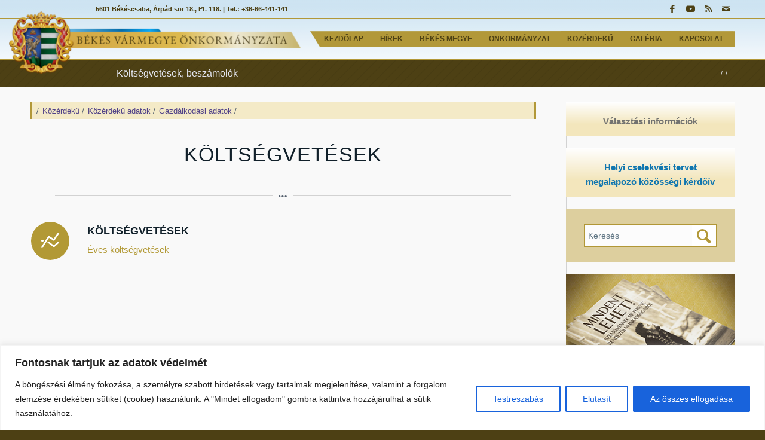

--- FILE ---
content_type: text/html; charset=UTF-8
request_url: https://www.bekesmegye.hu/kozerdeku/kozerdeku-adatok/gazdalkodasi-adatok/koltsegvetesek-beszamolok/
body_size: 26162
content:
<!DOCTYPE html>
<html lang="hu" id="html" class="html_stretched responsive av-preloader-disabled  html_header_top html_logo_left html_main_nav_header html_menu_right html_custom html_header_sticky html_header_shrinking html_header_topbar_active html_mobile_menu_phone html_header_searchicon_disabled html_content_align_center html_header_unstick_top_disabled html_header_stretch_disabled html_av-submenu-hidden html_av-submenu-display-click html_av-overlay-side html_av-overlay-side-classic html_av-submenu-noclone html_entry_id_821 av-cookies-no-cookie-consent av-default-lightbox av-no-preview html_text_menu_active av-mobile-menu-switch-default">
<head>
<meta charset="UTF-8" />


<!-- mobile setting -->
<meta name="viewport" content="width=device-width, initial-scale=1">

<!-- Scripts/CSS and wp_head hook -->
<meta name='robots' content='index, follow, max-image-preview:large, max-snippet:-1, max-video-preview:-1' />

	<!-- This site is optimized with the Yoast SEO plugin v19.6.1 - https://yoast.com/wordpress/plugins/seo/ -->
	<title>Költségvetések, beszámolók - Békés Vármegye Önkormányzata</title>
	<link rel="canonical" href="https://www.bekesmegye.hu/kozerdeku/kozerdeku-adatok/gazdalkodasi-adatok/koltsegvetesek-beszamolok/" />
	<meta property="og:locale" content="hu_HU" />
	<meta property="og:type" content="article" />
	<meta property="og:title" content="Költségvetések, beszámolók - Békés Vármegye Önkormányzata" />
	<meta property="og:url" content="https://www.bekesmegye.hu/kozerdeku/kozerdeku-adatok/gazdalkodasi-adatok/koltsegvetesek-beszamolok/" />
	<meta property="og:site_name" content="Békés Vármegye Önkormányzata" />
	<meta property="article:modified_time" content="2020-03-05T14:48:31+00:00" />
	<meta name="twitter:card" content="summary_large_image" />
	<meta name="twitter:label1" content="Becsült olvasási idő" />
	<meta name="twitter:data1" content="1 perc" />
	<script type="application/ld+json" class="yoast-schema-graph">{"@context":"https://schema.org","@graph":[{"@type":"WebPage","@id":"https://www.bekesmegye.hu/kozerdeku/kozerdeku-adatok/gazdalkodasi-adatok/koltsegvetesek-beszamolok/","url":"https://www.bekesmegye.hu/kozerdeku/kozerdeku-adatok/gazdalkodasi-adatok/koltsegvetesek-beszamolok/","name":"Költségvetések, beszámolók - Békés Vármegye Önkormányzata","isPartOf":{"@id":"https://www.bekesmegye.hu/#website"},"datePublished":"2015-11-04T14:49:22+00:00","dateModified":"2020-03-05T14:48:31+00:00","breadcrumb":{"@id":"https://www.bekesmegye.hu/kozerdeku/kozerdeku-adatok/gazdalkodasi-adatok/koltsegvetesek-beszamolok/#breadcrumb"},"inLanguage":"hu","potentialAction":[{"@type":"ReadAction","target":["https://www.bekesmegye.hu/kozerdeku/kozerdeku-adatok/gazdalkodasi-adatok/koltsegvetesek-beszamolok/"]}]},{"@type":"BreadcrumbList","@id":"https://www.bekesmegye.hu/kozerdeku/kozerdeku-adatok/gazdalkodasi-adatok/koltsegvetesek-beszamolok/#breadcrumb","itemListElement":[{"@type":"ListItem","position":1,"name":"Kezdőlap","item":"https://www.bekesmegye.hu/"},{"@type":"ListItem","position":2,"name":"Közérdekű","item":"https://www.bekesmegye.hu/kozerdeku/"},{"@type":"ListItem","position":3,"name":"Közérdekű adatok","item":"https://www.bekesmegye.hu/kozerdeku/kozerdeku-adatok/"},{"@type":"ListItem","position":4,"name":"Gazdálkodási adatok","item":"https://www.bekesmegye.hu/kozerdeku/kozerdeku-adatok/gazdalkodasi-adatok/"},{"@type":"ListItem","position":5,"name":"Költségvetések, beszámolók"}]},{"@type":"WebSite","@id":"https://www.bekesmegye.hu/#website","url":"https://www.bekesmegye.hu/","name":"Békés Vármegye Önkormányzata","description":"Önkormányzati hírek, projektek, rendeletek","potentialAction":[{"@type":"SearchAction","target":{"@type":"EntryPoint","urlTemplate":"https://www.bekesmegye.hu/?s={search_term_string}"},"query-input":"required name=search_term_string"}],"inLanguage":"hu"}]}</script>
	<!-- / Yoast SEO plugin. -->


<link rel='dns-prefetch' href='//s.w.org' />
<link rel="alternate" type="application/rss+xml" title="Békés Vármegye Önkormányzata &raquo; hírcsatorna" href="https://www.bekesmegye.hu/feed/" />
<link rel="alternate" type="application/rss+xml" title="Békés Vármegye Önkormányzata &raquo; hozzászólás hírcsatorna" href="https://www.bekesmegye.hu/comments/feed/" />
<script type="text/javascript">
window._wpemojiSettings = {"baseUrl":"https:\/\/s.w.org\/images\/core\/emoji\/13.1.0\/72x72\/","ext":".png","svgUrl":"https:\/\/s.w.org\/images\/core\/emoji\/13.1.0\/svg\/","svgExt":".svg","source":{"concatemoji":"https:\/\/www.bekesmegye.hu\/wp-includes\/js\/wp-emoji-release.min.js?ver=5.9.12"}};
/*! This file is auto-generated */
!function(e,a,t){var n,r,o,i=a.createElement("canvas"),p=i.getContext&&i.getContext("2d");function s(e,t){var a=String.fromCharCode;p.clearRect(0,0,i.width,i.height),p.fillText(a.apply(this,e),0,0);e=i.toDataURL();return p.clearRect(0,0,i.width,i.height),p.fillText(a.apply(this,t),0,0),e===i.toDataURL()}function c(e){var t=a.createElement("script");t.src=e,t.defer=t.type="text/javascript",a.getElementsByTagName("head")[0].appendChild(t)}for(o=Array("flag","emoji"),t.supports={everything:!0,everythingExceptFlag:!0},r=0;r<o.length;r++)t.supports[o[r]]=function(e){if(!p||!p.fillText)return!1;switch(p.textBaseline="top",p.font="600 32px Arial",e){case"flag":return s([127987,65039,8205,9895,65039],[127987,65039,8203,9895,65039])?!1:!s([55356,56826,55356,56819],[55356,56826,8203,55356,56819])&&!s([55356,57332,56128,56423,56128,56418,56128,56421,56128,56430,56128,56423,56128,56447],[55356,57332,8203,56128,56423,8203,56128,56418,8203,56128,56421,8203,56128,56430,8203,56128,56423,8203,56128,56447]);case"emoji":return!s([10084,65039,8205,55357,56613],[10084,65039,8203,55357,56613])}return!1}(o[r]),t.supports.everything=t.supports.everything&&t.supports[o[r]],"flag"!==o[r]&&(t.supports.everythingExceptFlag=t.supports.everythingExceptFlag&&t.supports[o[r]]);t.supports.everythingExceptFlag=t.supports.everythingExceptFlag&&!t.supports.flag,t.DOMReady=!1,t.readyCallback=function(){t.DOMReady=!0},t.supports.everything||(n=function(){t.readyCallback()},a.addEventListener?(a.addEventListener("DOMContentLoaded",n,!1),e.addEventListener("load",n,!1)):(e.attachEvent("onload",n),a.attachEvent("onreadystatechange",function(){"complete"===a.readyState&&t.readyCallback()})),(n=t.source||{}).concatemoji?c(n.concatemoji):n.wpemoji&&n.twemoji&&(c(n.twemoji),c(n.wpemoji)))}(window,document,window._wpemojiSettings);
</script>
<style type="text/css">
img.wp-smiley,
img.emoji {
	display: inline !important;
	border: none !important;
	box-shadow: none !important;
	height: 1em !important;
	width: 1em !important;
	margin: 0 0.07em !important;
	vertical-align: -0.1em !important;
	background: none !important;
	padding: 0 !important;
}
</style>
	<link rel='stylesheet' id='avia-grid-css'  href='https://www.bekesmegye.hu/wp-content/themes/enfold/css/grid.css?ver=4.8.9.1' type='text/css' media='all' />
<link rel='stylesheet' id='avia-base-css'  href='https://www.bekesmegye.hu/wp-content/themes/enfold/css/base.css?ver=4.8.9.1' type='text/css' media='all' />
<link rel='stylesheet' id='avia-layout-css'  href='https://www.bekesmegye.hu/wp-content/themes/enfold/css/layout.css?ver=4.8.9.1' type='text/css' media='all' />
<link rel='stylesheet' id='avia-module-audioplayer-css'  href='https://www.bekesmegye.hu/wp-content/themes/enfold/config-templatebuilder/avia-shortcodes/audio-player/audio-player.css?ver=5.9.12' type='text/css' media='all' />
<link rel='stylesheet' id='avia-module-blog-css'  href='https://www.bekesmegye.hu/wp-content/themes/enfold/config-templatebuilder/avia-shortcodes/blog/blog.css?ver=5.9.12' type='text/css' media='all' />
<link rel='stylesheet' id='avia-module-postslider-css'  href='https://www.bekesmegye.hu/wp-content/themes/enfold/config-templatebuilder/avia-shortcodes/postslider/postslider.css?ver=5.9.12' type='text/css' media='all' />
<link rel='stylesheet' id='avia-module-button-css'  href='https://www.bekesmegye.hu/wp-content/themes/enfold/config-templatebuilder/avia-shortcodes/buttons/buttons.css?ver=5.9.12' type='text/css' media='all' />
<link rel='stylesheet' id='avia-module-buttonrow-css'  href='https://www.bekesmegye.hu/wp-content/themes/enfold/config-templatebuilder/avia-shortcodes/buttonrow/buttonrow.css?ver=5.9.12' type='text/css' media='all' />
<link rel='stylesheet' id='avia-module-button-fullwidth-css'  href='https://www.bekesmegye.hu/wp-content/themes/enfold/config-templatebuilder/avia-shortcodes/buttons_fullwidth/buttons_fullwidth.css?ver=5.9.12' type='text/css' media='all' />
<link rel='stylesheet' id='avia-module-catalogue-css'  href='https://www.bekesmegye.hu/wp-content/themes/enfold/config-templatebuilder/avia-shortcodes/catalogue/catalogue.css?ver=5.9.12' type='text/css' media='all' />
<link rel='stylesheet' id='avia-module-comments-css'  href='https://www.bekesmegye.hu/wp-content/themes/enfold/config-templatebuilder/avia-shortcodes/comments/comments.css?ver=5.9.12' type='text/css' media='all' />
<link rel='stylesheet' id='avia-module-contact-css'  href='https://www.bekesmegye.hu/wp-content/themes/enfold/config-templatebuilder/avia-shortcodes/contact/contact.css?ver=5.9.12' type='text/css' media='all' />
<link rel='stylesheet' id='avia-module-slideshow-css'  href='https://www.bekesmegye.hu/wp-content/themes/enfold/config-templatebuilder/avia-shortcodes/slideshow/slideshow.css?ver=5.9.12' type='text/css' media='all' />
<link rel='stylesheet' id='avia-module-slideshow-contentpartner-css'  href='https://www.bekesmegye.hu/wp-content/themes/enfold/config-templatebuilder/avia-shortcodes/contentslider/contentslider.css?ver=5.9.12' type='text/css' media='all' />
<link rel='stylesheet' id='avia-module-countdown-css'  href='https://www.bekesmegye.hu/wp-content/themes/enfold/config-templatebuilder/avia-shortcodes/countdown/countdown.css?ver=5.9.12' type='text/css' media='all' />
<link rel='stylesheet' id='avia-module-gallery-css'  href='https://www.bekesmegye.hu/wp-content/themes/enfold/config-templatebuilder/avia-shortcodes/gallery/gallery.css?ver=5.9.12' type='text/css' media='all' />
<link rel='stylesheet' id='avia-module-gallery-hor-css'  href='https://www.bekesmegye.hu/wp-content/themes/enfold/config-templatebuilder/avia-shortcodes/gallery_horizontal/gallery_horizontal.css?ver=5.9.12' type='text/css' media='all' />
<link rel='stylesheet' id='avia-module-maps-css'  href='https://www.bekesmegye.hu/wp-content/themes/enfold/config-templatebuilder/avia-shortcodes/google_maps/google_maps.css?ver=5.9.12' type='text/css' media='all' />
<link rel='stylesheet' id='avia-module-gridrow-css'  href='https://www.bekesmegye.hu/wp-content/themes/enfold/config-templatebuilder/avia-shortcodes/grid_row/grid_row.css?ver=5.9.12' type='text/css' media='all' />
<link rel='stylesheet' id='avia-module-heading-css'  href='https://www.bekesmegye.hu/wp-content/themes/enfold/config-templatebuilder/avia-shortcodes/heading/heading.css?ver=5.9.12' type='text/css' media='all' />
<link rel='stylesheet' id='avia-module-rotator-css'  href='https://www.bekesmegye.hu/wp-content/themes/enfold/config-templatebuilder/avia-shortcodes/headline_rotator/headline_rotator.css?ver=5.9.12' type='text/css' media='all' />
<link rel='stylesheet' id='avia-module-hr-css'  href='https://www.bekesmegye.hu/wp-content/themes/enfold/config-templatebuilder/avia-shortcodes/hr/hr.css?ver=5.9.12' type='text/css' media='all' />
<link rel='stylesheet' id='avia-module-icon-css'  href='https://www.bekesmegye.hu/wp-content/themes/enfold/config-templatebuilder/avia-shortcodes/icon/icon.css?ver=5.9.12' type='text/css' media='all' />
<link rel='stylesheet' id='avia-module-iconbox-css'  href='https://www.bekesmegye.hu/wp-content/themes/enfold/config-templatebuilder/avia-shortcodes/iconbox/iconbox.css?ver=5.9.12' type='text/css' media='all' />
<link rel='stylesheet' id='avia-module-icongrid-css'  href='https://www.bekesmegye.hu/wp-content/themes/enfold/config-templatebuilder/avia-shortcodes/icongrid/icongrid.css?ver=5.9.12' type='text/css' media='all' />
<link rel='stylesheet' id='avia-module-iconlist-css'  href='https://www.bekesmegye.hu/wp-content/themes/enfold/config-templatebuilder/avia-shortcodes/iconlist/iconlist.css?ver=5.9.12' type='text/css' media='all' />
<link rel='stylesheet' id='avia-module-image-css'  href='https://www.bekesmegye.hu/wp-content/themes/enfold/config-templatebuilder/avia-shortcodes/image/image.css?ver=5.9.12' type='text/css' media='all' />
<link rel='stylesheet' id='avia-module-hotspot-css'  href='https://www.bekesmegye.hu/wp-content/themes/enfold/config-templatebuilder/avia-shortcodes/image_hotspots/image_hotspots.css?ver=5.9.12' type='text/css' media='all' />
<link rel='stylesheet' id='avia-module-magazine-css'  href='https://www.bekesmegye.hu/wp-content/themes/enfold/config-templatebuilder/avia-shortcodes/magazine/magazine.css?ver=5.9.12' type='text/css' media='all' />
<link rel='stylesheet' id='avia-module-masonry-css'  href='https://www.bekesmegye.hu/wp-content/themes/enfold/config-templatebuilder/avia-shortcodes/masonry_entries/masonry_entries.css?ver=5.9.12' type='text/css' media='all' />
<link rel='stylesheet' id='avia-siteloader-css'  href='https://www.bekesmegye.hu/wp-content/themes/enfold/css/avia-snippet-site-preloader.css?ver=5.9.12' type='text/css' media='all' />
<link rel='stylesheet' id='avia-module-menu-css'  href='https://www.bekesmegye.hu/wp-content/themes/enfold/config-templatebuilder/avia-shortcodes/menu/menu.css?ver=5.9.12' type='text/css' media='all' />
<link rel='stylesheet' id='avia-module-notification-css'  href='https://www.bekesmegye.hu/wp-content/themes/enfold/config-templatebuilder/avia-shortcodes/notification/notification.css?ver=5.9.12' type='text/css' media='all' />
<link rel='stylesheet' id='avia-module-numbers-css'  href='https://www.bekesmegye.hu/wp-content/themes/enfold/config-templatebuilder/avia-shortcodes/numbers/numbers.css?ver=5.9.12' type='text/css' media='all' />
<link rel='stylesheet' id='avia-module-portfolio-css'  href='https://www.bekesmegye.hu/wp-content/themes/enfold/config-templatebuilder/avia-shortcodes/portfolio/portfolio.css?ver=5.9.12' type='text/css' media='all' />
<link rel='stylesheet' id='avia-module-post-metadata-css'  href='https://www.bekesmegye.hu/wp-content/themes/enfold/config-templatebuilder/avia-shortcodes/post_metadata/post_metadata.css?ver=5.9.12' type='text/css' media='all' />
<link rel='stylesheet' id='avia-module-progress-bar-css'  href='https://www.bekesmegye.hu/wp-content/themes/enfold/config-templatebuilder/avia-shortcodes/progressbar/progressbar.css?ver=5.9.12' type='text/css' media='all' />
<link rel='stylesheet' id='avia-module-promobox-css'  href='https://www.bekesmegye.hu/wp-content/themes/enfold/config-templatebuilder/avia-shortcodes/promobox/promobox.css?ver=5.9.12' type='text/css' media='all' />
<link rel='stylesheet' id='avia-sc-search-css'  href='https://www.bekesmegye.hu/wp-content/themes/enfold/config-templatebuilder/avia-shortcodes/search/search.css?ver=5.9.12' type='text/css' media='all' />
<link rel='stylesheet' id='avia-module-slideshow-accordion-css'  href='https://www.bekesmegye.hu/wp-content/themes/enfold/config-templatebuilder/avia-shortcodes/slideshow_accordion/slideshow_accordion.css?ver=5.9.12' type='text/css' media='all' />
<link rel='stylesheet' id='avia-module-slideshow-feature-image-css'  href='https://www.bekesmegye.hu/wp-content/themes/enfold/config-templatebuilder/avia-shortcodes/slideshow_feature_image/slideshow_feature_image.css?ver=5.9.12' type='text/css' media='all' />
<link rel='stylesheet' id='avia-module-slideshow-fullsize-css'  href='https://www.bekesmegye.hu/wp-content/themes/enfold/config-templatebuilder/avia-shortcodes/slideshow_fullsize/slideshow_fullsize.css?ver=5.9.12' type='text/css' media='all' />
<link rel='stylesheet' id='avia-module-slideshow-fullscreen-css'  href='https://www.bekesmegye.hu/wp-content/themes/enfold/config-templatebuilder/avia-shortcodes/slideshow_fullscreen/slideshow_fullscreen.css?ver=5.9.12' type='text/css' media='all' />
<link rel='stylesheet' id='avia-module-slideshow-ls-css'  href='https://www.bekesmegye.hu/wp-content/themes/enfold/config-templatebuilder/avia-shortcodes/slideshow_layerslider/slideshow_layerslider.css?ver=5.9.12' type='text/css' media='all' />
<link rel='stylesheet' id='avia-module-social-css'  href='https://www.bekesmegye.hu/wp-content/themes/enfold/config-templatebuilder/avia-shortcodes/social_share/social_share.css?ver=5.9.12' type='text/css' media='all' />
<link rel='stylesheet' id='avia-module-tabsection-css'  href='https://www.bekesmegye.hu/wp-content/themes/enfold/config-templatebuilder/avia-shortcodes/tab_section/tab_section.css?ver=5.9.12' type='text/css' media='all' />
<link rel='stylesheet' id='avia-module-table-css'  href='https://www.bekesmegye.hu/wp-content/themes/enfold/config-templatebuilder/avia-shortcodes/table/table.css?ver=5.9.12' type='text/css' media='all' />
<link rel='stylesheet' id='avia-module-tabs-css'  href='https://www.bekesmegye.hu/wp-content/themes/enfold/config-templatebuilder/avia-shortcodes/tabs/tabs.css?ver=5.9.12' type='text/css' media='all' />
<link rel='stylesheet' id='avia-module-team-css'  href='https://www.bekesmegye.hu/wp-content/themes/enfold/config-templatebuilder/avia-shortcodes/team/team.css?ver=5.9.12' type='text/css' media='all' />
<link rel='stylesheet' id='avia-module-testimonials-css'  href='https://www.bekesmegye.hu/wp-content/themes/enfold/config-templatebuilder/avia-shortcodes/testimonials/testimonials.css?ver=5.9.12' type='text/css' media='all' />
<link rel='stylesheet' id='avia-module-timeline-css'  href='https://www.bekesmegye.hu/wp-content/themes/enfold/config-templatebuilder/avia-shortcodes/timeline/timeline.css?ver=5.9.12' type='text/css' media='all' />
<link rel='stylesheet' id='avia-module-toggles-css'  href='https://www.bekesmegye.hu/wp-content/themes/enfold/config-templatebuilder/avia-shortcodes/toggles/toggles.css?ver=5.9.12' type='text/css' media='all' />
<link rel='stylesheet' id='avia-module-video-css'  href='https://www.bekesmegye.hu/wp-content/themes/enfold/config-templatebuilder/avia-shortcodes/video/video.css?ver=5.9.12' type='text/css' media='all' />
<link rel='stylesheet' id='wp-block-library-css'  href='https://www.bekesmegye.hu/wp-includes/css/dist/block-library/style.min.css?ver=5.9.12' type='text/css' media='all' />
<style id='global-styles-inline-css' type='text/css'>
body{--wp--preset--color--black: #000000;--wp--preset--color--cyan-bluish-gray: #abb8c3;--wp--preset--color--white: #ffffff;--wp--preset--color--pale-pink: #f78da7;--wp--preset--color--vivid-red: #cf2e2e;--wp--preset--color--luminous-vivid-orange: #ff6900;--wp--preset--color--luminous-vivid-amber: #fcb900;--wp--preset--color--light-green-cyan: #7bdcb5;--wp--preset--color--vivid-green-cyan: #00d084;--wp--preset--color--pale-cyan-blue: #8ed1fc;--wp--preset--color--vivid-cyan-blue: #0693e3;--wp--preset--color--vivid-purple: #9b51e0;--wp--preset--gradient--vivid-cyan-blue-to-vivid-purple: linear-gradient(135deg,rgba(6,147,227,1) 0%,rgb(155,81,224) 100%);--wp--preset--gradient--light-green-cyan-to-vivid-green-cyan: linear-gradient(135deg,rgb(122,220,180) 0%,rgb(0,208,130) 100%);--wp--preset--gradient--luminous-vivid-amber-to-luminous-vivid-orange: linear-gradient(135deg,rgba(252,185,0,1) 0%,rgba(255,105,0,1) 100%);--wp--preset--gradient--luminous-vivid-orange-to-vivid-red: linear-gradient(135deg,rgba(255,105,0,1) 0%,rgb(207,46,46) 100%);--wp--preset--gradient--very-light-gray-to-cyan-bluish-gray: linear-gradient(135deg,rgb(238,238,238) 0%,rgb(169,184,195) 100%);--wp--preset--gradient--cool-to-warm-spectrum: linear-gradient(135deg,rgb(74,234,220) 0%,rgb(151,120,209) 20%,rgb(207,42,186) 40%,rgb(238,44,130) 60%,rgb(251,105,98) 80%,rgb(254,248,76) 100%);--wp--preset--gradient--blush-light-purple: linear-gradient(135deg,rgb(255,206,236) 0%,rgb(152,150,240) 100%);--wp--preset--gradient--blush-bordeaux: linear-gradient(135deg,rgb(254,205,165) 0%,rgb(254,45,45) 50%,rgb(107,0,62) 100%);--wp--preset--gradient--luminous-dusk: linear-gradient(135deg,rgb(255,203,112) 0%,rgb(199,81,192) 50%,rgb(65,88,208) 100%);--wp--preset--gradient--pale-ocean: linear-gradient(135deg,rgb(255,245,203) 0%,rgb(182,227,212) 50%,rgb(51,167,181) 100%);--wp--preset--gradient--electric-grass: linear-gradient(135deg,rgb(202,248,128) 0%,rgb(113,206,126) 100%);--wp--preset--gradient--midnight: linear-gradient(135deg,rgb(2,3,129) 0%,rgb(40,116,252) 100%);--wp--preset--duotone--dark-grayscale: url('#wp-duotone-dark-grayscale');--wp--preset--duotone--grayscale: url('#wp-duotone-grayscale');--wp--preset--duotone--purple-yellow: url('#wp-duotone-purple-yellow');--wp--preset--duotone--blue-red: url('#wp-duotone-blue-red');--wp--preset--duotone--midnight: url('#wp-duotone-midnight');--wp--preset--duotone--magenta-yellow: url('#wp-duotone-magenta-yellow');--wp--preset--duotone--purple-green: url('#wp-duotone-purple-green');--wp--preset--duotone--blue-orange: url('#wp-duotone-blue-orange');--wp--preset--font-size--small: 13px;--wp--preset--font-size--medium: 20px;--wp--preset--font-size--large: 36px;--wp--preset--font-size--x-large: 42px;}.has-black-color{color: var(--wp--preset--color--black) !important;}.has-cyan-bluish-gray-color{color: var(--wp--preset--color--cyan-bluish-gray) !important;}.has-white-color{color: var(--wp--preset--color--white) !important;}.has-pale-pink-color{color: var(--wp--preset--color--pale-pink) !important;}.has-vivid-red-color{color: var(--wp--preset--color--vivid-red) !important;}.has-luminous-vivid-orange-color{color: var(--wp--preset--color--luminous-vivid-orange) !important;}.has-luminous-vivid-amber-color{color: var(--wp--preset--color--luminous-vivid-amber) !important;}.has-light-green-cyan-color{color: var(--wp--preset--color--light-green-cyan) !important;}.has-vivid-green-cyan-color{color: var(--wp--preset--color--vivid-green-cyan) !important;}.has-pale-cyan-blue-color{color: var(--wp--preset--color--pale-cyan-blue) !important;}.has-vivid-cyan-blue-color{color: var(--wp--preset--color--vivid-cyan-blue) !important;}.has-vivid-purple-color{color: var(--wp--preset--color--vivid-purple) !important;}.has-black-background-color{background-color: var(--wp--preset--color--black) !important;}.has-cyan-bluish-gray-background-color{background-color: var(--wp--preset--color--cyan-bluish-gray) !important;}.has-white-background-color{background-color: var(--wp--preset--color--white) !important;}.has-pale-pink-background-color{background-color: var(--wp--preset--color--pale-pink) !important;}.has-vivid-red-background-color{background-color: var(--wp--preset--color--vivid-red) !important;}.has-luminous-vivid-orange-background-color{background-color: var(--wp--preset--color--luminous-vivid-orange) !important;}.has-luminous-vivid-amber-background-color{background-color: var(--wp--preset--color--luminous-vivid-amber) !important;}.has-light-green-cyan-background-color{background-color: var(--wp--preset--color--light-green-cyan) !important;}.has-vivid-green-cyan-background-color{background-color: var(--wp--preset--color--vivid-green-cyan) !important;}.has-pale-cyan-blue-background-color{background-color: var(--wp--preset--color--pale-cyan-blue) !important;}.has-vivid-cyan-blue-background-color{background-color: var(--wp--preset--color--vivid-cyan-blue) !important;}.has-vivid-purple-background-color{background-color: var(--wp--preset--color--vivid-purple) !important;}.has-black-border-color{border-color: var(--wp--preset--color--black) !important;}.has-cyan-bluish-gray-border-color{border-color: var(--wp--preset--color--cyan-bluish-gray) !important;}.has-white-border-color{border-color: var(--wp--preset--color--white) !important;}.has-pale-pink-border-color{border-color: var(--wp--preset--color--pale-pink) !important;}.has-vivid-red-border-color{border-color: var(--wp--preset--color--vivid-red) !important;}.has-luminous-vivid-orange-border-color{border-color: var(--wp--preset--color--luminous-vivid-orange) !important;}.has-luminous-vivid-amber-border-color{border-color: var(--wp--preset--color--luminous-vivid-amber) !important;}.has-light-green-cyan-border-color{border-color: var(--wp--preset--color--light-green-cyan) !important;}.has-vivid-green-cyan-border-color{border-color: var(--wp--preset--color--vivid-green-cyan) !important;}.has-pale-cyan-blue-border-color{border-color: var(--wp--preset--color--pale-cyan-blue) !important;}.has-vivid-cyan-blue-border-color{border-color: var(--wp--preset--color--vivid-cyan-blue) !important;}.has-vivid-purple-border-color{border-color: var(--wp--preset--color--vivid-purple) !important;}.has-vivid-cyan-blue-to-vivid-purple-gradient-background{background: var(--wp--preset--gradient--vivid-cyan-blue-to-vivid-purple) !important;}.has-light-green-cyan-to-vivid-green-cyan-gradient-background{background: var(--wp--preset--gradient--light-green-cyan-to-vivid-green-cyan) !important;}.has-luminous-vivid-amber-to-luminous-vivid-orange-gradient-background{background: var(--wp--preset--gradient--luminous-vivid-amber-to-luminous-vivid-orange) !important;}.has-luminous-vivid-orange-to-vivid-red-gradient-background{background: var(--wp--preset--gradient--luminous-vivid-orange-to-vivid-red) !important;}.has-very-light-gray-to-cyan-bluish-gray-gradient-background{background: var(--wp--preset--gradient--very-light-gray-to-cyan-bluish-gray) !important;}.has-cool-to-warm-spectrum-gradient-background{background: var(--wp--preset--gradient--cool-to-warm-spectrum) !important;}.has-blush-light-purple-gradient-background{background: var(--wp--preset--gradient--blush-light-purple) !important;}.has-blush-bordeaux-gradient-background{background: var(--wp--preset--gradient--blush-bordeaux) !important;}.has-luminous-dusk-gradient-background{background: var(--wp--preset--gradient--luminous-dusk) !important;}.has-pale-ocean-gradient-background{background: var(--wp--preset--gradient--pale-ocean) !important;}.has-electric-grass-gradient-background{background: var(--wp--preset--gradient--electric-grass) !important;}.has-midnight-gradient-background{background: var(--wp--preset--gradient--midnight) !important;}.has-small-font-size{font-size: var(--wp--preset--font-size--small) !important;}.has-medium-font-size{font-size: var(--wp--preset--font-size--medium) !important;}.has-large-font-size{font-size: var(--wp--preset--font-size--large) !important;}.has-x-large-font-size{font-size: var(--wp--preset--font-size--x-large) !important;}
</style>
<link rel='stylesheet' id='arve-main-css'  href='https://www.bekesmegye.hu/wp-content/plugins/advanced-responsive-video-embedder/build/main.css?ver=65e39613de04e27403b1' type='text/css' media='all' />
<link rel='stylesheet' id='avia-bbpress-css'  href='https://www.bekesmegye.hu/wp-content/themes/enfold/config-bbpress/bbpress-mod.css?ver=5.9.12' type='text/css' media='all' />
<link rel='stylesheet' id='osm-map-css-css'  href='https://www.bekesmegye.hu/wp-content/plugins/osm/css/osm_map.css?ver=5.9.12' type='text/css' media='all' />
<link rel='stylesheet' id='osm-ol3-css-css'  href='https://www.bekesmegye.hu/wp-content/plugins/osm/js/OL/7.1.0/ol.css?ver=5.9.12' type='text/css' media='all' />
<link rel='stylesheet' id='osm-ol3-ext-css-css'  href='https://www.bekesmegye.hu/wp-content/plugins/osm/css/osm_map_v3.css?ver=5.9.12' type='text/css' media='all' />
<link rel='stylesheet' id='wppopups-base-css'  href='https://www.bekesmegye.hu/wp-content/plugins/wp-popups-lite/src/assets/css/wppopups-base.css?ver=2.2.0.3' type='text/css' media='all' />
<link rel='stylesheet' id='parent-style-css'  href='https://www.bekesmegye.hu/wp-content/themes/enfold/style.css?ver=5.9.12' type='text/css' media='all' />
<link rel='stylesheet' id='avia-scs-css'  href='https://www.bekesmegye.hu/wp-content/themes/enfold/css/shortcodes.css?ver=4.8.9.1' type='text/css' media='all' />
<link rel='stylesheet' id='avia-popup-css-css'  href='https://www.bekesmegye.hu/wp-content/themes/enfold/js/aviapopup/magnific-popup.css?ver=4.8.9.1' type='text/css' media='screen' />
<link rel='stylesheet' id='avia-lightbox-css'  href='https://www.bekesmegye.hu/wp-content/themes/enfold/css/avia-snippet-lightbox.css?ver=4.8.9.1' type='text/css' media='screen' />
<link rel='stylesheet' id='avia-widget-css-css'  href='https://www.bekesmegye.hu/wp-content/themes/enfold/css/avia-snippet-widget.css?ver=4.8.9.1' type='text/css' media='screen' />
<link rel='stylesheet' id='avia-dynamic-css'  href='https://www.bekesmegye.hu/wp-content/uploads/dynamic_avia/bmo_theme.css?ver=6813c4c5d0069' type='text/css' media='all' />
<link rel='stylesheet' id='avia-custom-css'  href='https://www.bekesmegye.hu/wp-content/themes/enfold/css/custom.css?ver=4.8.9.1' type='text/css' media='all' />
<link rel='stylesheet' id='avia-style-css'  href='https://www.bekesmegye.hu/wp-content/themes/enfold-child/style.css?ver=4.8.9.1' type='text/css' media='all' />
<link rel='stylesheet' id='avia-single-post-821-css'  href='https://www.bekesmegye.hu/wp-content/uploads/avia_posts_css/post-821.css?ver=ver-1746128590' type='text/css' media='all' />
<script>
if (document.location.protocol != "https:") {
    document.location = document.URL.replace(/^http:/i, "https:");
}
</script>
<script type='text/javascript' src='https://www.bekesmegye.hu/wp-includes/js/jquery/jquery.min.js?ver=3.6.0' id='jquery-core-js'></script>
<script type='text/javascript' src='https://www.bekesmegye.hu/wp-includes/js/jquery/jquery-migrate.min.js?ver=3.3.2' id='jquery-migrate-js'></script>
<script type='text/javascript' id='cookie-law-info-js-extra'>
/* <![CDATA[ */
var _ckyConfig = {"_ipData":[],"_assetsURL":"https:\/\/www.bekesmegye.hu\/wp-content\/plugins\/cookie-law-info\/lite\/frontend\/images\/","_publicURL":"https:\/\/www.bekesmegye.hu","_expiry":"365","_categories":[{"name":"Sz\u00fcks\u00e9ges","slug":"necessary","isNecessary":true,"ccpaDoNotSell":true,"cookies":[],"active":true,"defaultConsent":{"gdpr":true,"ccpa":true}},{"name":"Funkcion\u00e1lis","slug":"functional","isNecessary":false,"ccpaDoNotSell":true,"cookies":[],"active":true,"defaultConsent":{"gdpr":false,"ccpa":false}},{"name":"Analitika","slug":"analytics","isNecessary":false,"ccpaDoNotSell":true,"cookies":[],"active":true,"defaultConsent":{"gdpr":false,"ccpa":false}},{"name":"Teljes\u00edtm\u00e9ny","slug":"performance","isNecessary":false,"ccpaDoNotSell":true,"cookies":[],"active":true,"defaultConsent":{"gdpr":false,"ccpa":false}},{"name":"Hirdet\u00e9s","slug":"advertisement","isNecessary":false,"ccpaDoNotSell":true,"cookies":[],"active":true,"defaultConsent":{"gdpr":false,"ccpa":false}}],"_activeLaw":"gdpr","_rootDomain":"","_block":"1","_showBanner":"1","_bannerConfig":{"settings":{"type":"banner","preferenceCenterType":"popup","position":"bottom","applicableLaw":"gdpr"},"behaviours":{"reloadBannerOnAccept":false,"loadAnalyticsByDefault":false,"animations":{"onLoad":"animate","onHide":"sticky"}},"config":{"revisitConsent":{"status":true,"tag":"revisit-consent","position":"bottom-left","meta":{"url":"#"},"styles":{"background-color":"#0056A7"},"elements":{"title":{"type":"text","tag":"revisit-consent-title","status":true,"styles":{"color":"#0056a7"}}}},"preferenceCenter":{"toggle":{"status":true,"tag":"detail-category-toggle","type":"toggle","states":{"active":{"styles":{"background-color":"#1863DC"}},"inactive":{"styles":{"background-color":"#D0D5D2"}}}}},"categoryPreview":{"status":false,"toggle":{"status":true,"tag":"detail-category-preview-toggle","type":"toggle","states":{"active":{"styles":{"background-color":"#1863DC"}},"inactive":{"styles":{"background-color":"#D0D5D2"}}}}},"videoPlaceholder":{"status":true,"styles":{"background-color":"#000000","border-color":"#000000","color":"#ffffff"}},"readMore":{"status":false,"tag":"readmore-button","type":"link","meta":{"noFollow":true,"newTab":true},"styles":{"color":"#1863DC","background-color":"transparent","border-color":"transparent"}},"auditTable":{"status":true},"optOption":{"status":true,"toggle":{"status":true,"tag":"optout-option-toggle","type":"toggle","states":{"active":{"styles":{"background-color":"#1863dc"}},"inactive":{"styles":{"background-color":"#FFFFFF"}}}}}}},"_version":"3.1.8","_logConsent":"1","_tags":[{"tag":"accept-button","styles":{"color":"#FFFFFF","background-color":"#1863DC","border-color":"#1863DC"}},{"tag":"reject-button","styles":{"color":"#1863DC","background-color":"transparent","border-color":"#1863DC"}},{"tag":"settings-button","styles":{"color":"#1863DC","background-color":"transparent","border-color":"#1863DC"}},{"tag":"readmore-button","styles":{"color":"#1863DC","background-color":"transparent","border-color":"transparent"}},{"tag":"donotsell-button","styles":{"color":"#1863DC","background-color":"transparent","border-color":"transparent"}},{"tag":"accept-button","styles":{"color":"#FFFFFF","background-color":"#1863DC","border-color":"#1863DC"}},{"tag":"revisit-consent","styles":{"background-color":"#0056A7"}}],"_shortCodes":[{"key":"cky_readmore","content":"<a href=\"#\" class=\"cky-policy\" aria-label=\"Cookie-szab\u00e1lyzat\" target=\"_blank\" rel=\"noopener\" data-cky-tag=\"readmore-button\">Cookie-szab\u00e1lyzat<\/a>","tag":"readmore-button","status":false,"attributes":{"rel":"nofollow","target":"_blank"}},{"key":"cky_show_desc","content":"<button class=\"cky-show-desc-btn\" data-cky-tag=\"show-desc-button\" aria-label=\"Mutass t\u00f6bbet\">Mutass t\u00f6bbet<\/button>","tag":"show-desc-button","status":true,"attributes":[]},{"key":"cky_hide_desc","content":"<button class=\"cky-show-desc-btn\" data-cky-tag=\"hide-desc-button\" aria-label=\"Mutass kevesebbet\">Mutass kevesebbet<\/button>","tag":"hide-desc-button","status":true,"attributes":[]},{"key":"cky_category_toggle_label","content":"[cky_{{status}}_category_label] [cky_preference_{{category_slug}}_title]","tag":"","status":true,"attributes":[]},{"key":"cky_enable_category_label","content":"Enged\u00e9lyezze","tag":"","status":true,"attributes":[]},{"key":"cky_disable_category_label","content":"Letilt\u00e1s","tag":"","status":true,"attributes":[]},{"key":"cky_video_placeholder","content":"<div class=\"video-placeholder-normal\" data-cky-tag=\"video-placeholder\" id=\"[UNIQUEID]\"><p class=\"video-placeholder-text-normal\" data-cky-tag=\"placeholder-title\">K\u00e9rj\u00fck, fogadja el a cookie-k beleegyez\u00e9s\u00e9t<\/p><\/div>","tag":"","status":true,"attributes":[]},{"key":"cky_enable_optout_label","content":"Enged\u00e9lyezze","tag":"","status":true,"attributes":[]},{"key":"cky_disable_optout_label","content":"Letilt\u00e1s","tag":"","status":true,"attributes":[]},{"key":"cky_optout_toggle_label","content":"[cky_{{status}}_optout_label] [cky_optout_option_title]","tag":"","status":true,"attributes":[]},{"key":"cky_optout_option_title","content":"Ne \u00c9rt\u00e9kes\u00edtse vagy Ossza Meg SZem\u00e9lyes Adataimat","tag":"","status":true,"attributes":[]},{"key":"cky_optout_close_label","content":"Bez\u00e1r\u00e1s","tag":"","status":true,"attributes":[]}],"_rtl":"","_providersToBlock":[]};
var _ckyStyles = {"css":".cky-overlay{background: #000000; opacity: 0.4; position: fixed; top: 0; left: 0; width: 100%; height: 100%; z-index: 99999999;}.cky-hide{display: none;}.cky-btn-revisit-wrapper{display: flex; align-items: center; justify-content: center; background: #0056a7; width: 45px; height: 45px; border-radius: 50%; position: fixed; z-index: 999999; cursor: pointer;}.cky-revisit-bottom-left{bottom: 15px; left: 15px;}.cky-revisit-bottom-right{bottom: 15px; right: 15px;}.cky-btn-revisit-wrapper .cky-btn-revisit{display: flex; align-items: center; justify-content: center; background: none; border: none; cursor: pointer; position: relative; margin: 0; padding: 0;}.cky-btn-revisit-wrapper .cky-btn-revisit img{max-width: fit-content; margin: 0; height: 30px; width: 30px;}.cky-revisit-bottom-left:hover::before{content: attr(data-tooltip); position: absolute; background: #4e4b66; color: #ffffff; left: calc(100% + 7px); font-size: 12px; line-height: 16px; width: max-content; padding: 4px 8px; border-radius: 4px;}.cky-revisit-bottom-left:hover::after{position: absolute; content: \"\"; border: 5px solid transparent; left: calc(100% + 2px); border-left-width: 0; border-right-color: #4e4b66;}.cky-revisit-bottom-right:hover::before{content: attr(data-tooltip); position: absolute; background: #4e4b66; color: #ffffff; right: calc(100% + 7px); font-size: 12px; line-height: 16px; width: max-content; padding: 4px 8px; border-radius: 4px;}.cky-revisit-bottom-right:hover::after{position: absolute; content: \"\"; border: 5px solid transparent; right: calc(100% + 2px); border-right-width: 0; border-left-color: #4e4b66;}.cky-revisit-hide{display: none;}.cky-consent-container{position: fixed; width: 100%; box-sizing: border-box; z-index: 9999999;}.cky-consent-container .cky-consent-bar{background: #ffffff; border: 1px solid; padding: 16.5px 24px; box-shadow: 0 -1px 10px 0 #acabab4d;}.cky-banner-bottom{bottom: 0; left: 0;}.cky-banner-top{top: 0; left: 0;}.cky-custom-brand-logo-wrapper .cky-custom-brand-logo{width: 100px; height: auto; margin: 0 0 12px 0;}.cky-notice .cky-title{color: #212121; font-weight: 700; font-size: 18px; line-height: 24px; margin: 0 0 12px 0;}.cky-notice-group{display: flex; justify-content: space-between; align-items: center; font-size: 14px; line-height: 24px; font-weight: 400;}.cky-notice-des *,.cky-preference-content-wrapper *,.cky-accordion-header-des *,.cky-gpc-wrapper .cky-gpc-desc *{font-size: 14px;}.cky-notice-des{color: #212121; font-size: 14px; line-height: 24px; font-weight: 400;}.cky-notice-des img{height: 25px; width: 25px;}.cky-consent-bar .cky-notice-des p,.cky-gpc-wrapper .cky-gpc-desc p,.cky-preference-body-wrapper .cky-preference-content-wrapper p,.cky-accordion-header-wrapper .cky-accordion-header-des p,.cky-cookie-des-table li div:last-child p{color: inherit; margin-top: 0;}.cky-notice-des P:last-child,.cky-preference-content-wrapper p:last-child,.cky-cookie-des-table li div:last-child p:last-child,.cky-gpc-wrapper .cky-gpc-desc p:last-child{margin-bottom: 0;}.cky-notice-des a.cky-policy,.cky-notice-des button.cky-policy{font-size: 14px; color: #1863dc; white-space: nowrap; cursor: pointer; background: transparent; border: 1px solid; text-decoration: underline;}.cky-notice-des button.cky-policy{padding: 0;}.cky-notice-des a.cky-policy:focus-visible,.cky-notice-des button.cky-policy:focus-visible,.cky-preference-content-wrapper .cky-show-desc-btn:focus-visible,.cky-accordion-header .cky-accordion-btn:focus-visible,.cky-preference-header .cky-btn-close:focus-visible,.cky-switch input[type=\"checkbox\"]:focus-visible,.cky-footer-wrapper a:focus-visible,.cky-btn:focus-visible{outline: 2px solid #1863dc; outline-offset: 2px;}.cky-btn:focus:not(:focus-visible),.cky-accordion-header .cky-accordion-btn:focus:not(:focus-visible),.cky-preference-content-wrapper .cky-show-desc-btn:focus:not(:focus-visible),.cky-btn-revisit-wrapper .cky-btn-revisit:focus:not(:focus-visible),.cky-preference-header .cky-btn-close:focus:not(:focus-visible),.cky-consent-bar .cky-banner-btn-close:focus:not(:focus-visible){outline: 0;}button.cky-show-desc-btn:not(:hover):not(:active){color: #1863dc; background: transparent;}button.cky-accordion-btn:not(:hover):not(:active),button.cky-banner-btn-close:not(:hover):not(:active),button.cky-btn-close:not(:hover):not(:active),button.cky-btn-revisit:not(:hover):not(:active){background: transparent;}.cky-consent-bar button:hover,.cky-modal.cky-modal-open button:hover,.cky-consent-bar button:focus,.cky-modal.cky-modal-open button:focus{text-decoration: none;}.cky-notice-btn-wrapper{display: flex; justify-content: center; align-items: center; margin-left: 15px;}.cky-notice-btn-wrapper .cky-btn{text-shadow: none; box-shadow: none;}.cky-btn{font-size: 14px; font-family: inherit; line-height: 24px; padding: 8px 27px; font-weight: 500; margin: 0 8px 0 0; border-radius: 2px; white-space: nowrap; cursor: pointer; text-align: center; text-transform: none; min-height: 0;}.cky-btn:hover{opacity: 0.8;}.cky-btn-customize{color: #1863dc; background: transparent; border: 2px solid #1863dc;}.cky-btn-reject{color: #1863dc; background: transparent; border: 2px solid #1863dc;}.cky-btn-accept{background: #1863dc; color: #ffffff; border: 2px solid #1863dc;}.cky-btn:last-child{margin-right: 0;}@media (max-width: 768px){.cky-notice-group{display: block;}.cky-notice-btn-wrapper{margin-left: 0;}.cky-notice-btn-wrapper .cky-btn{flex: auto; max-width: 100%; margin-top: 10px; white-space: unset;}}@media (max-width: 576px){.cky-notice-btn-wrapper{flex-direction: column;}.cky-custom-brand-logo-wrapper, .cky-notice .cky-title, .cky-notice-des, .cky-notice-btn-wrapper{padding: 0 28px;}.cky-consent-container .cky-consent-bar{padding: 16.5px 0;}.cky-notice-des{max-height: 40vh; overflow-y: scroll;}.cky-notice-btn-wrapper .cky-btn{width: 100%; padding: 8px; margin-right: 0;}.cky-notice-btn-wrapper .cky-btn-accept{order: 1;}.cky-notice-btn-wrapper .cky-btn-reject{order: 3;}.cky-notice-btn-wrapper .cky-btn-customize{order: 2;}}@media (max-width: 425px){.cky-custom-brand-logo-wrapper, .cky-notice .cky-title, .cky-notice-des, .cky-notice-btn-wrapper{padding: 0 24px;}.cky-notice-btn-wrapper{flex-direction: column;}.cky-btn{width: 100%; margin: 10px 0 0 0;}.cky-notice-btn-wrapper .cky-btn-customize{order: 2;}.cky-notice-btn-wrapper .cky-btn-reject{order: 3;}.cky-notice-btn-wrapper .cky-btn-accept{order: 1; margin-top: 16px;}}@media (max-width: 352px){.cky-notice .cky-title{font-size: 16px;}.cky-notice-des *{font-size: 12px;}.cky-notice-des, .cky-btn{font-size: 12px;}}.cky-modal.cky-modal-open{display: flex; visibility: visible; -webkit-transform: translate(-50%, -50%); -moz-transform: translate(-50%, -50%); -ms-transform: translate(-50%, -50%); -o-transform: translate(-50%, -50%); transform: translate(-50%, -50%); top: 50%; left: 50%; transition: all 1s ease;}.cky-modal{box-shadow: 0 32px 68px rgba(0, 0, 0, 0.3); margin: 0 auto; position: fixed; max-width: 100%; background: #ffffff; top: 50%; box-sizing: border-box; border-radius: 6px; z-index: 999999999; color: #212121; -webkit-transform: translate(-50%, 100%); -moz-transform: translate(-50%, 100%); -ms-transform: translate(-50%, 100%); -o-transform: translate(-50%, 100%); transform: translate(-50%, 100%); visibility: hidden; transition: all 0s ease;}.cky-preference-center{max-height: 79vh; overflow: hidden; width: 845px; overflow: hidden; flex: 1 1 0; display: flex; flex-direction: column; border-radius: 6px;}.cky-preference-header{display: flex; align-items: center; justify-content: space-between; padding: 22px 24px; border-bottom: 1px solid;}.cky-preference-header .cky-preference-title{font-size: 18px; font-weight: 700; line-height: 24px;}.cky-preference-header .cky-btn-close{margin: 0; cursor: pointer; vertical-align: middle; padding: 0; background: none; border: none; width: auto; height: auto; min-height: 0; line-height: 0; text-shadow: none; box-shadow: none;}.cky-preference-header .cky-btn-close img{margin: 0; height: 10px; width: 10px;}.cky-preference-body-wrapper{padding: 0 24px; flex: 1; overflow: auto; box-sizing: border-box;}.cky-preference-content-wrapper,.cky-gpc-wrapper .cky-gpc-desc{font-size: 14px; line-height: 24px; font-weight: 400; padding: 12px 0;}.cky-preference-content-wrapper{border-bottom: 1px solid;}.cky-preference-content-wrapper img{height: 25px; width: 25px;}.cky-preference-content-wrapper .cky-show-desc-btn{font-size: 14px; font-family: inherit; color: #1863dc; text-decoration: none; line-height: 24px; padding: 0; margin: 0; white-space: nowrap; cursor: pointer; background: transparent; border-color: transparent; text-transform: none; min-height: 0; text-shadow: none; box-shadow: none;}.cky-accordion-wrapper{margin-bottom: 10px;}.cky-accordion{border-bottom: 1px solid;}.cky-accordion:last-child{border-bottom: none;}.cky-accordion .cky-accordion-item{display: flex; margin-top: 10px;}.cky-accordion .cky-accordion-body{display: none;}.cky-accordion.cky-accordion-active .cky-accordion-body{display: block; padding: 0 22px; margin-bottom: 16px;}.cky-accordion-header-wrapper{cursor: pointer; width: 100%;}.cky-accordion-item .cky-accordion-header{display: flex; justify-content: space-between; align-items: center;}.cky-accordion-header .cky-accordion-btn{font-size: 16px; font-family: inherit; color: #212121; line-height: 24px; background: none; border: none; font-weight: 700; padding: 0; margin: 0; cursor: pointer; text-transform: none; min-height: 0; text-shadow: none; box-shadow: none;}.cky-accordion-header .cky-always-active{color: #008000; font-weight: 600; line-height: 24px; font-size: 14px;}.cky-accordion-header-des{font-size: 14px; line-height: 24px; margin: 10px 0 16px 0;}.cky-accordion-chevron{margin-right: 22px; position: relative; cursor: pointer;}.cky-accordion-chevron-hide{display: none;}.cky-accordion .cky-accordion-chevron i::before{content: \"\"; position: absolute; border-right: 1.4px solid; border-bottom: 1.4px solid; border-color: inherit; height: 6px; width: 6px; -webkit-transform: rotate(-45deg); -moz-transform: rotate(-45deg); -ms-transform: rotate(-45deg); -o-transform: rotate(-45deg); transform: rotate(-45deg); transition: all 0.2s ease-in-out; top: 8px;}.cky-accordion.cky-accordion-active .cky-accordion-chevron i::before{-webkit-transform: rotate(45deg); -moz-transform: rotate(45deg); -ms-transform: rotate(45deg); -o-transform: rotate(45deg); transform: rotate(45deg);}.cky-audit-table{background: #f4f4f4; border-radius: 6px;}.cky-audit-table .cky-empty-cookies-text{color: inherit; font-size: 12px; line-height: 24px; margin: 0; padding: 10px;}.cky-audit-table .cky-cookie-des-table{font-size: 12px; line-height: 24px; font-weight: normal; padding: 15px 10px; border-bottom: 1px solid; border-bottom-color: inherit; margin: 0;}.cky-audit-table .cky-cookie-des-table:last-child{border-bottom: none;}.cky-audit-table .cky-cookie-des-table li{list-style-type: none; display: flex; padding: 3px 0;}.cky-audit-table .cky-cookie-des-table li:first-child{padding-top: 0;}.cky-cookie-des-table li div:first-child{width: 100px; font-weight: 600; word-break: break-word; word-wrap: break-word;}.cky-cookie-des-table li div:last-child{flex: 1; word-break: break-word; word-wrap: break-word; margin-left: 8px;}.cky-footer-shadow{display: block; width: 100%; height: 40px; background: linear-gradient(180deg, rgba(255, 255, 255, 0) 0%, #ffffff 100%); position: absolute; bottom: calc(100% - 1px);}.cky-footer-wrapper{position: relative;}.cky-prefrence-btn-wrapper{display: flex; flex-wrap: wrap; align-items: center; justify-content: center; padding: 22px 24px; border-top: 1px solid;}.cky-prefrence-btn-wrapper .cky-btn{flex: auto; max-width: 100%; text-shadow: none; box-shadow: none;}.cky-btn-preferences{color: #1863dc; background: transparent; border: 2px solid #1863dc;}.cky-preference-header,.cky-preference-body-wrapper,.cky-preference-content-wrapper,.cky-accordion-wrapper,.cky-accordion,.cky-accordion-wrapper,.cky-footer-wrapper,.cky-prefrence-btn-wrapper{border-color: inherit;}@media (max-width: 845px){.cky-modal{max-width: calc(100% - 16px);}}@media (max-width: 576px){.cky-modal{max-width: 100%;}.cky-preference-center{max-height: 100vh;}.cky-prefrence-btn-wrapper{flex-direction: column;}.cky-accordion.cky-accordion-active .cky-accordion-body{padding-right: 0;}.cky-prefrence-btn-wrapper .cky-btn{width: 100%; margin: 10px 0 0 0;}.cky-prefrence-btn-wrapper .cky-btn-reject{order: 3;}.cky-prefrence-btn-wrapper .cky-btn-accept{order: 1; margin-top: 0;}.cky-prefrence-btn-wrapper .cky-btn-preferences{order: 2;}}@media (max-width: 425px){.cky-accordion-chevron{margin-right: 15px;}.cky-notice-btn-wrapper{margin-top: 0;}.cky-accordion.cky-accordion-active .cky-accordion-body{padding: 0 15px;}}@media (max-width: 352px){.cky-preference-header .cky-preference-title{font-size: 16px;}.cky-preference-header{padding: 16px 24px;}.cky-preference-content-wrapper *, .cky-accordion-header-des *{font-size: 12px;}.cky-preference-content-wrapper, .cky-preference-content-wrapper .cky-show-more, .cky-accordion-header .cky-always-active, .cky-accordion-header-des, .cky-preference-content-wrapper .cky-show-desc-btn, .cky-notice-des a.cky-policy{font-size: 12px;}.cky-accordion-header .cky-accordion-btn{font-size: 14px;}}.cky-switch{display: flex;}.cky-switch input[type=\"checkbox\"]{position: relative; width: 44px; height: 24px; margin: 0; background: #d0d5d2; -webkit-appearance: none; border-radius: 50px; cursor: pointer; outline: 0; border: none; top: 0;}.cky-switch input[type=\"checkbox\"]:checked{background: #1863dc;}.cky-switch input[type=\"checkbox\"]:before{position: absolute; content: \"\"; height: 20px; width: 20px; left: 2px; bottom: 2px; border-radius: 50%; background-color: white; -webkit-transition: 0.4s; transition: 0.4s; margin: 0;}.cky-switch input[type=\"checkbox\"]:after{display: none;}.cky-switch input[type=\"checkbox\"]:checked:before{-webkit-transform: translateX(20px); -ms-transform: translateX(20px); transform: translateX(20px);}@media (max-width: 425px){.cky-switch input[type=\"checkbox\"]{width: 38px; height: 21px;}.cky-switch input[type=\"checkbox\"]:before{height: 17px; width: 17px;}.cky-switch input[type=\"checkbox\"]:checked:before{-webkit-transform: translateX(17px); -ms-transform: translateX(17px); transform: translateX(17px);}}.cky-consent-bar .cky-banner-btn-close{position: absolute; right: 9px; top: 5px; background: none; border: none; cursor: pointer; padding: 0; margin: 0; min-height: 0; line-height: 0; height: auto; width: auto; text-shadow: none; box-shadow: none;}.cky-consent-bar .cky-banner-btn-close img{height: 9px; width: 9px; margin: 0;}.cky-notice-btn-wrapper .cky-btn-do-not-sell{font-size: 14px; line-height: 24px; padding: 6px 0; margin: 0; font-weight: 500; background: none; border-radius: 2px; border: none; white-space: nowrap; cursor: pointer; text-align: left; color: #1863dc; background: transparent; border-color: transparent; box-shadow: none; text-shadow: none;}.cky-consent-bar .cky-banner-btn-close:focus-visible,.cky-notice-btn-wrapper .cky-btn-do-not-sell:focus-visible,.cky-opt-out-btn-wrapper .cky-btn:focus-visible,.cky-opt-out-checkbox-wrapper input[type=\"checkbox\"].cky-opt-out-checkbox:focus-visible{outline: 2px solid #1863dc; outline-offset: 2px;}@media (max-width: 768px){.cky-notice-btn-wrapper{margin-left: 0; margin-top: 10px; justify-content: left;}.cky-notice-btn-wrapper .cky-btn-do-not-sell{padding: 0;}}@media (max-width: 352px){.cky-notice-btn-wrapper .cky-btn-do-not-sell, .cky-notice-des a.cky-policy{font-size: 12px;}}.cky-opt-out-wrapper{padding: 12px 0;}.cky-opt-out-wrapper .cky-opt-out-checkbox-wrapper{display: flex; align-items: center;}.cky-opt-out-checkbox-wrapper .cky-opt-out-checkbox-label{font-size: 16px; font-weight: 700; line-height: 24px; margin: 0 0 0 12px; cursor: pointer;}.cky-opt-out-checkbox-wrapper input[type=\"checkbox\"].cky-opt-out-checkbox{background-color: #ffffff; border: 1px solid black; width: 20px; height: 18.5px; margin: 0; -webkit-appearance: none; position: relative; display: flex; align-items: center; justify-content: center; border-radius: 2px; cursor: pointer;}.cky-opt-out-checkbox-wrapper input[type=\"checkbox\"].cky-opt-out-checkbox:checked{background-color: #1863dc; border: none;}.cky-opt-out-checkbox-wrapper input[type=\"checkbox\"].cky-opt-out-checkbox:checked::after{left: 6px; bottom: 4px; width: 7px; height: 13px; border: solid #ffffff; border-width: 0 3px 3px 0; border-radius: 2px; -webkit-transform: rotate(45deg); -ms-transform: rotate(45deg); transform: rotate(45deg); content: \"\"; position: absolute; box-sizing: border-box;}.cky-opt-out-checkbox-wrapper.cky-disabled .cky-opt-out-checkbox-label,.cky-opt-out-checkbox-wrapper.cky-disabled input[type=\"checkbox\"].cky-opt-out-checkbox{cursor: no-drop;}.cky-gpc-wrapper{margin: 0 0 0 32px;}.cky-footer-wrapper .cky-opt-out-btn-wrapper{display: flex; flex-wrap: wrap; align-items: center; justify-content: center; padding: 22px 24px;}.cky-opt-out-btn-wrapper .cky-btn{flex: auto; max-width: 100%; text-shadow: none; box-shadow: none;}.cky-opt-out-btn-wrapper .cky-btn-cancel{border: 1px solid #dedfe0; background: transparent; color: #858585;}.cky-opt-out-btn-wrapper .cky-btn-confirm{background: #1863dc; color: #ffffff; border: 1px solid #1863dc;}@media (max-width: 352px){.cky-opt-out-checkbox-wrapper .cky-opt-out-checkbox-label{font-size: 14px;}.cky-gpc-wrapper .cky-gpc-desc, .cky-gpc-wrapper .cky-gpc-desc *{font-size: 12px;}.cky-opt-out-checkbox-wrapper input[type=\"checkbox\"].cky-opt-out-checkbox{width: 16px; height: 16px;}.cky-opt-out-checkbox-wrapper input[type=\"checkbox\"].cky-opt-out-checkbox:checked::after{left: 5px; bottom: 4px; width: 3px; height: 9px;}.cky-gpc-wrapper{margin: 0 0 0 28px;}}.video-placeholder-youtube{background-size: 100% 100%; background-position: center; background-repeat: no-repeat; background-color: #b2b0b059; position: relative; display: flex; align-items: center; justify-content: center; max-width: 100%;}.video-placeholder-text-youtube{text-align: center; align-items: center; padding: 10px 16px; background-color: #000000cc; color: #ffffff; border: 1px solid; border-radius: 2px; cursor: pointer;}.video-placeholder-normal{background-image: url(\"\/wp-content\/plugins\/cookie-law-info\/lite\/frontend\/images\/placeholder.svg\"); background-size: 80px; background-position: center; background-repeat: no-repeat; background-color: #b2b0b059; position: relative; display: flex; align-items: flex-end; justify-content: center; max-width: 100%;}.video-placeholder-text-normal{align-items: center; padding: 10px 16px; text-align: center; border: 1px solid; border-radius: 2px; cursor: pointer;}.cky-rtl{direction: rtl; text-align: right;}.cky-rtl .cky-banner-btn-close{left: 9px; right: auto;}.cky-rtl .cky-notice-btn-wrapper .cky-btn:last-child{margin-right: 8px;}.cky-rtl .cky-notice-btn-wrapper .cky-btn:first-child{margin-right: 0;}.cky-rtl .cky-notice-btn-wrapper{margin-left: 0; margin-right: 15px;}.cky-rtl .cky-prefrence-btn-wrapper .cky-btn{margin-right: 8px;}.cky-rtl .cky-prefrence-btn-wrapper .cky-btn:first-child{margin-right: 0;}.cky-rtl .cky-accordion .cky-accordion-chevron i::before{border: none; border-left: 1.4px solid; border-top: 1.4px solid; left: 12px;}.cky-rtl .cky-accordion.cky-accordion-active .cky-accordion-chevron i::before{-webkit-transform: rotate(-135deg); -moz-transform: rotate(-135deg); -ms-transform: rotate(-135deg); -o-transform: rotate(-135deg); transform: rotate(-135deg);}@media (max-width: 768px){.cky-rtl .cky-notice-btn-wrapper{margin-right: 0;}}@media (max-width: 576px){.cky-rtl .cky-notice-btn-wrapper .cky-btn:last-child{margin-right: 0;}.cky-rtl .cky-prefrence-btn-wrapper .cky-btn{margin-right: 0;}.cky-rtl .cky-accordion.cky-accordion-active .cky-accordion-body{padding: 0 22px 0 0;}}@media (max-width: 425px){.cky-rtl .cky-accordion.cky-accordion-active .cky-accordion-body{padding: 0 15px 0 0;}}.cky-rtl .cky-opt-out-btn-wrapper .cky-btn{margin-right: 12px;}.cky-rtl .cky-opt-out-btn-wrapper .cky-btn:first-child{margin-right: 0;}.cky-rtl .cky-opt-out-checkbox-wrapper .cky-opt-out-checkbox-label{margin: 0 12px 0 0;}"};
/* ]]> */
</script>
<script type='text/javascript' src='https://www.bekesmegye.hu/wp-content/plugins/cookie-law-info/lite/frontend/js/script.min.js?ver=3.1.8' id='cookie-law-info-js'></script>
<script type='text/javascript' src='https://www.bekesmegye.hu/wp-content/plugins/osm/js/OL/2.13.1/OpenLayers.js?ver=5.9.12' id='osm-ol-library-js'></script>
<script type='text/javascript' src='https://www.bekesmegye.hu/wp-content/plugins/osm/js/OSM/openlayers/OpenStreetMap.js?ver=5.9.12' id='osm-osm-library-js'></script>
<script type='text/javascript' src='https://www.bekesmegye.hu/wp-content/plugins/osm/js/OSeaM/harbours.js?ver=5.9.12' id='osm-harbours-library-js'></script>
<script type='text/javascript' src='https://www.bekesmegye.hu/wp-content/plugins/osm/js/OSeaM/map_utils.js?ver=5.9.12' id='osm-map-utils-library-js'></script>
<script type='text/javascript' src='https://www.bekesmegye.hu/wp-content/plugins/osm/js/OSeaM/utilities.js?ver=5.9.12' id='osm-utilities-library-js'></script>
<script type='text/javascript' src='https://www.bekesmegye.hu/wp-content/plugins/osm/js/osm-plugin-lib.js?ver=5.9.12' id='OsmScript-js'></script>
<script type='text/javascript' src='https://www.bekesmegye.hu/wp-content/plugins/osm/js/polyfill/v2/polyfill.min.js?features=requestAnimationFrame%2CElement.prototype.classList%2CURL&#038;ver=5.9.12' id='osm-polyfill-js'></script>
<script type='text/javascript' src='https://www.bekesmegye.hu/wp-content/plugins/osm/js/OL/7.1.0/ol.js?ver=5.9.12' id='osm-ol3-library-js'></script>
<script type='text/javascript' src='https://www.bekesmegye.hu/wp-content/plugins/osm/js/osm-v3-plugin-lib.js?ver=5.9.12' id='osm-ol3-ext-library-js'></script>
<script type='text/javascript' src='https://www.bekesmegye.hu/wp-content/plugins/osm/js/osm-metabox-events.js?ver=5.9.12' id='osm-ol3-metabox-events-js'></script>
<script type='text/javascript' src='https://www.bekesmegye.hu/wp-content/plugins/osm/js/osm-startup-lib.js?ver=5.9.12' id='osm-map-startup-js'></script>
<script type='text/javascript' src='https://www.bekesmegye.hu/wp-content/themes/enfold/js/avia-compat.js?ver=4.8.9.1' id='avia-compat-js'></script>
<link rel="https://api.w.org/" href="https://www.bekesmegye.hu/wp-json/" /><link rel="alternate" type="application/json" href="https://www.bekesmegye.hu/wp-json/wp/v2/pages/821" /><link rel="EditURI" type="application/rsd+xml" title="RSD" href="https://www.bekesmegye.hu/xmlrpc.php?rsd" />
<link rel="wlwmanifest" type="application/wlwmanifest+xml" href="https://www.bekesmegye.hu/wp-includes/wlwmanifest.xml" /> 
<meta name="generator" content="WordPress 5.9.12" />
<link rel='shortlink' href='https://www.bekesmegye.hu/?p=821' />
<link rel="alternate" type="application/json+oembed" href="https://www.bekesmegye.hu/wp-json/oembed/1.0/embed?url=https%3A%2F%2Fwww.bekesmegye.hu%2Fkozerdeku%2Fkozerdeku-adatok%2Fgazdalkodasi-adatok%2Fkoltsegvetesek-beszamolok%2F" />
<link rel="alternate" type="text/xml+oembed" href="https://www.bekesmegye.hu/wp-json/oembed/1.0/embed?url=https%3A%2F%2Fwww.bekesmegye.hu%2Fkozerdeku%2Fkozerdeku-adatok%2Fgazdalkodasi-adatok%2Fkoltsegvetesek-beszamolok%2F&#038;format=xml" />
<style id="cky-style-inline">[data-cky-tag]{visibility:hidden;}</style><!-- start Simple Custom CSS and JS -->
<style type="text/css">
.ls-gui-element.ls-media-unmute {
  display: none !important;
}</style>
<!-- end Simple Custom CSS and JS -->
<!-- start Simple Custom CSS and JS -->
<script type="text/javascript">
jQuery(document).ready(function( $ ){
    $('img').each(function() {
      const alt = $(this).attr('alt')
      if(!alt || !alt.length) $(this).attr('alt', 'image')
    })
  
      $('a').each(function() {
        const text = $(this).text()
        if(!text || !text.length) {
          $(this).attr('aria-label', 'link')
          $(this).attr('name', 'link')
        }
      })
  
  $('.iconfont.av-magazine-entry-icon').each(function() {
    $(this).removeAttr('aria-hidden')
  })
});</script>
<!-- end Simple Custom CSS and JS -->
<script type="text/javascript"> 

/**  all layers have to be in this global array - in further process each map will have something like vectorM[map_ol3js_n][layer_n] */
var vectorM = [[]];


/** put translations from PHP/mo to JavaScript */
var translations = [];

/** global GET-Parameters */
var HTTP_GET_VARS = [];

</script><!-- OSM plugin V6.1.9: did not add geo meta tags. --> 
<link rel="profile" href="https://gmpg.org/xfn/11" />
<link rel="alternate" type="application/rss+xml" title="Békés Vármegye Önkormányzata RSS2 Feed" href="https://www.bekesmegye.hu/feed/" />
<link rel="pingback" href="https://www.bekesmegye.hu/xmlrpc.php" />

<style type='text/css' media='screen'>
 #top #header_main > .container, #top #header_main > .container .main_menu  .av-main-nav > li > a, #top #header_main #menu-item-shop .cart_dropdown_link{ height:68px; line-height: 68px; }
 .html_top_nav_header .av-logo-container{ height:68px;  }
 .html_header_top.html_header_sticky #top #wrap_all #main{ padding-top:98px; } 
</style>
<!--[if lt IE 9]><script src="https://www.bekesmegye.hu/wp-content/themes/enfold/js/html5shiv.js"></script><![endif]-->

		<style type="text/css" id="wp-custom-css">
			.myenvira div div div a {
    position: static !important;
}
		</style>
		<style type='text/css'>
@font-face {font-family: 'entypo-fontello'; font-weight: normal; font-style: normal; font-display: auto;
src: url('https://www.bekesmegye.hu/wp-content/themes/enfold/config-templatebuilder/avia-template-builder/assets/fonts/entypo-fontello.woff2') format('woff2'),
url('https://www.bekesmegye.hu/wp-content/themes/enfold/config-templatebuilder/avia-template-builder/assets/fonts/entypo-fontello.woff') format('woff'),
url('https://www.bekesmegye.hu/wp-content/themes/enfold/config-templatebuilder/avia-template-builder/assets/fonts/entypo-fontello.ttf') format('truetype'),
url('https://www.bekesmegye.hu/wp-content/themes/enfold/config-templatebuilder/avia-template-builder/assets/fonts/entypo-fontello.svg#entypo-fontello') format('svg'),
url('https://www.bekesmegye.hu/wp-content/themes/enfold/config-templatebuilder/avia-template-builder/assets/fonts/entypo-fontello.eot'),
url('https://www.bekesmegye.hu/wp-content/themes/enfold/config-templatebuilder/avia-template-builder/assets/fonts/entypo-fontello.eot?#iefix') format('embedded-opentype');
} #top .avia-font-entypo-fontello, body .avia-font-entypo-fontello, html body [data-av_iconfont='entypo-fontello']:before{ font-family: 'entypo-fontello'; }

@font-face {font-family: 'fontawesome'; font-weight: normal; font-style: normal; font-display: auto;
src: url('https://www.bekesmegye.hu/wp-content/uploads/avia_fonts/fontawesome/fontawesome.woff2') format('woff2'),
url('https://www.bekesmegye.hu/wp-content/uploads/avia_fonts/fontawesome/fontawesome.woff') format('woff'),
url('https://www.bekesmegye.hu/wp-content/uploads/avia_fonts/fontawesome/fontawesome.ttf') format('truetype'),
url('https://www.bekesmegye.hu/wp-content/uploads/avia_fonts/fontawesome/fontawesome.svg#fontawesome') format('svg'),
url('https://www.bekesmegye.hu/wp-content/uploads/avia_fonts/fontawesome/fontawesome.eot'),
url('https://www.bekesmegye.hu/wp-content/uploads/avia_fonts/fontawesome/fontawesome.eot?#iefix') format('embedded-opentype');
} #top .avia-font-fontawesome, body .avia-font-fontawesome, html body [data-av_iconfont='fontawesome']:before{ font-family: 'fontawesome'; }
</style>

<!--
Debugging Info for Theme support: 

Theme: Enfold
Version: 4.8.9.1
Installed: enfold
AviaFramework Version: 5.0
AviaBuilder Version: 4.8
aviaElementManager Version: 1.0.1
- - - - - - - - - - -
ChildTheme: BMO Theme
ChildTheme Version: 1.0.0
ChildTheme Installed: enfold

ML:128-PU:35-PLA:18
WP:5.9.12
Compress: CSS:disabled - JS:disabled
Updates: disabled
PLAu:16
-->
</head>

<body data-rsssl=1 id="top" class="page-template page-template-template-breadcrumb page-template-template-breadcrumb-php page page-id-821 page-child parent-pageid-817 stretched rtl_columns av-curtain-numeric georgia-websave georgia  avia-responsive-images-support" itemscope="itemscope" itemtype="https://schema.org/WebPage" >

	<svg xmlns="http://www.w3.org/2000/svg" viewBox="0 0 0 0" width="0" height="0" focusable="false" role="none" style="visibility: hidden; position: absolute; left: -9999px; overflow: hidden;" ><defs><filter id="wp-duotone-dark-grayscale"><feColorMatrix color-interpolation-filters="sRGB" type="matrix" values=" .299 .587 .114 0 0 .299 .587 .114 0 0 .299 .587 .114 0 0 .299 .587 .114 0 0 " /><feComponentTransfer color-interpolation-filters="sRGB" ><feFuncR type="table" tableValues="0 0.49803921568627" /><feFuncG type="table" tableValues="0 0.49803921568627" /><feFuncB type="table" tableValues="0 0.49803921568627" /><feFuncA type="table" tableValues="1 1" /></feComponentTransfer><feComposite in2="SourceGraphic" operator="in" /></filter></defs></svg><svg xmlns="http://www.w3.org/2000/svg" viewBox="0 0 0 0" width="0" height="0" focusable="false" role="none" style="visibility: hidden; position: absolute; left: -9999px; overflow: hidden;" ><defs><filter id="wp-duotone-grayscale"><feColorMatrix color-interpolation-filters="sRGB" type="matrix" values=" .299 .587 .114 0 0 .299 .587 .114 0 0 .299 .587 .114 0 0 .299 .587 .114 0 0 " /><feComponentTransfer color-interpolation-filters="sRGB" ><feFuncR type="table" tableValues="0 1" /><feFuncG type="table" tableValues="0 1" /><feFuncB type="table" tableValues="0 1" /><feFuncA type="table" tableValues="1 1" /></feComponentTransfer><feComposite in2="SourceGraphic" operator="in" /></filter></defs></svg><svg xmlns="http://www.w3.org/2000/svg" viewBox="0 0 0 0" width="0" height="0" focusable="false" role="none" style="visibility: hidden; position: absolute; left: -9999px; overflow: hidden;" ><defs><filter id="wp-duotone-purple-yellow"><feColorMatrix color-interpolation-filters="sRGB" type="matrix" values=" .299 .587 .114 0 0 .299 .587 .114 0 0 .299 .587 .114 0 0 .299 .587 .114 0 0 " /><feComponentTransfer color-interpolation-filters="sRGB" ><feFuncR type="table" tableValues="0.54901960784314 0.98823529411765" /><feFuncG type="table" tableValues="0 1" /><feFuncB type="table" tableValues="0.71764705882353 0.25490196078431" /><feFuncA type="table" tableValues="1 1" /></feComponentTransfer><feComposite in2="SourceGraphic" operator="in" /></filter></defs></svg><svg xmlns="http://www.w3.org/2000/svg" viewBox="0 0 0 0" width="0" height="0" focusable="false" role="none" style="visibility: hidden; position: absolute; left: -9999px; overflow: hidden;" ><defs><filter id="wp-duotone-blue-red"><feColorMatrix color-interpolation-filters="sRGB" type="matrix" values=" .299 .587 .114 0 0 .299 .587 .114 0 0 .299 .587 .114 0 0 .299 .587 .114 0 0 " /><feComponentTransfer color-interpolation-filters="sRGB" ><feFuncR type="table" tableValues="0 1" /><feFuncG type="table" tableValues="0 0.27843137254902" /><feFuncB type="table" tableValues="0.5921568627451 0.27843137254902" /><feFuncA type="table" tableValues="1 1" /></feComponentTransfer><feComposite in2="SourceGraphic" operator="in" /></filter></defs></svg><svg xmlns="http://www.w3.org/2000/svg" viewBox="0 0 0 0" width="0" height="0" focusable="false" role="none" style="visibility: hidden; position: absolute; left: -9999px; overflow: hidden;" ><defs><filter id="wp-duotone-midnight"><feColorMatrix color-interpolation-filters="sRGB" type="matrix" values=" .299 .587 .114 0 0 .299 .587 .114 0 0 .299 .587 .114 0 0 .299 .587 .114 0 0 " /><feComponentTransfer color-interpolation-filters="sRGB" ><feFuncR type="table" tableValues="0 0" /><feFuncG type="table" tableValues="0 0.64705882352941" /><feFuncB type="table" tableValues="0 1" /><feFuncA type="table" tableValues="1 1" /></feComponentTransfer><feComposite in2="SourceGraphic" operator="in" /></filter></defs></svg><svg xmlns="http://www.w3.org/2000/svg" viewBox="0 0 0 0" width="0" height="0" focusable="false" role="none" style="visibility: hidden; position: absolute; left: -9999px; overflow: hidden;" ><defs><filter id="wp-duotone-magenta-yellow"><feColorMatrix color-interpolation-filters="sRGB" type="matrix" values=" .299 .587 .114 0 0 .299 .587 .114 0 0 .299 .587 .114 0 0 .299 .587 .114 0 0 " /><feComponentTransfer color-interpolation-filters="sRGB" ><feFuncR type="table" tableValues="0.78039215686275 1" /><feFuncG type="table" tableValues="0 0.94901960784314" /><feFuncB type="table" tableValues="0.35294117647059 0.47058823529412" /><feFuncA type="table" tableValues="1 1" /></feComponentTransfer><feComposite in2="SourceGraphic" operator="in" /></filter></defs></svg><svg xmlns="http://www.w3.org/2000/svg" viewBox="0 0 0 0" width="0" height="0" focusable="false" role="none" style="visibility: hidden; position: absolute; left: -9999px; overflow: hidden;" ><defs><filter id="wp-duotone-purple-green"><feColorMatrix color-interpolation-filters="sRGB" type="matrix" values=" .299 .587 .114 0 0 .299 .587 .114 0 0 .299 .587 .114 0 0 .299 .587 .114 0 0 " /><feComponentTransfer color-interpolation-filters="sRGB" ><feFuncR type="table" tableValues="0.65098039215686 0.40392156862745" /><feFuncG type="table" tableValues="0 1" /><feFuncB type="table" tableValues="0.44705882352941 0.4" /><feFuncA type="table" tableValues="1 1" /></feComponentTransfer><feComposite in2="SourceGraphic" operator="in" /></filter></defs></svg><svg xmlns="http://www.w3.org/2000/svg" viewBox="0 0 0 0" width="0" height="0" focusable="false" role="none" style="visibility: hidden; position: absolute; left: -9999px; overflow: hidden;" ><defs><filter id="wp-duotone-blue-orange"><feColorMatrix color-interpolation-filters="sRGB" type="matrix" values=" .299 .587 .114 0 0 .299 .587 .114 0 0 .299 .587 .114 0 0 .299 .587 .114 0 0 " /><feComponentTransfer color-interpolation-filters="sRGB" ><feFuncR type="table" tableValues="0.098039215686275 1" /><feFuncG type="table" tableValues="0 0.66274509803922" /><feFuncB type="table" tableValues="0.84705882352941 0.41960784313725" /><feFuncA type="table" tableValues="1 1" /></feComponentTransfer><feComposite in2="SourceGraphic" operator="in" /></filter></defs></svg>
	<div id='wrap_all'>

	
<header id='header' class='all_colors header_color light_bg_color  av_header_top av_logo_left av_main_nav_header av_menu_right av_custom av_header_sticky av_header_shrinking av_header_stretch_disabled av_mobile_menu_phone av_header_searchicon_disabled av_header_unstick_top_disabled av_bottom_nav_disabled  av_alternate_logo_active av_header_border_disabled'  role="banner" itemscope="itemscope" itemtype="https://schema.org/WPHeader" >

		<div id='header_meta' class='container_wrap container_wrap_meta  av_icon_active_right av_extra_header_active av_secondary_right av_phone_active_left av_entry_id_821'>

			      <div class='container'>
			      <ul class='noLightbox social_bookmarks icon_count_4'><li class='social_bookmarks_facebook av-social-link-facebook social_icon_1'><a target="_blank" aria-label="Link to Facebook" href='https://www.facebook.com/bekes.varmegye.onkormanyzata/' aria-hidden='false' data-av_icon='' data-av_iconfont='entypo-fontello' title='Facebook' rel="noopener"><span class='avia_hidden_link_text'>Facebook</span></a></li><li class='social_bookmarks_youtube av-social-link-youtube social_icon_2'><a target="_blank" aria-label="Link to Youtube" href='https://www.youtube.com/channel/UCKmHuU4Lt5nyfpsIoeTWL_g' aria-hidden='false' data-av_icon='' data-av_iconfont='entypo-fontello' title='Youtube' rel="noopener"><span class='avia_hidden_link_text'>Youtube</span></a></li><li class='social_bookmarks_rss av-social-link-rss social_icon_3'><a  aria-label="Link to Rss  this site" href='https://www.bekesmegye.hu/feed/' aria-hidden='false' data-av_icon='' data-av_iconfont='entypo-fontello' title='Rss'><span class='avia_hidden_link_text'>Rss</span></a></li><li class='social_bookmarks_mail av-social-link-mail social_icon_4'><a  target="_blank" aria-label="Link to Mail" href='https://www.bekesmegye.hu/kapcsolat/' aria-hidden='false' data-av_icon='' data-av_iconfont='entypo-fontello' title='Mail'><span class='avia_hidden_link_text'>Mail</span></a></li></ul><div class='phone-info '><div>5601 Békéscsaba, Árpád sor 18., Pf. 118. | Tel.: +36-66-441-141</div></div>			      </div>
		</div>

		<div  id='header_main' class='container_wrap container_wrap_logo'>

        <div class='container av-logo-container'><div class='inner-container'><span class='logo avia-standard-logo'><a href='https://www.bekesmegye.hu/' class=''><img src="https://www.bekesmegye.hu/wp-content/uploads/2025/05/bvmo-logo-1linee.png" srcset="https://www.bekesmegye.hu/wp-content/uploads/2025/05/bvmo-logo-1linee.png 523w, https://www.bekesmegye.hu/wp-content/uploads/2025/05/bvmo-logo-1linee-300x65.png 300w" sizes="(max-width: 523px) 100vw, 523px" height="100" width="300" alt='Békés Vármegye Önkormányzata' title='bvmo-logo-1linee' /></a></span><nav class='main_menu' data-selectname='Válasszon lapot'  role="navigation" itemscope="itemscope" itemtype="https://schema.org/SiteNavigationElement" ><div class="avia-menu av-main-nav-wrap"><ul role="menu" class="menu av-main-nav" id="avia-menu"><li role="menuitem" id="menu-item-1719" class="menu-item menu-item-type-post_type menu-item-object-page menu-item-home menu-item-top-level menu-item-top-level-1"><a href="https://www.bekesmegye.hu/" itemprop="url" tabindex="0"><span class="avia-bullet"></span><span class="avia-menu-text">Kezdőlap</span><span class="avia-menu-fx"><span class="avia-arrow-wrap"><span class="avia-arrow"></span></span></span></a></li>
<li role="menuitem" id="menu-item-1720" class="menu-item menu-item-type-post_type menu-item-object-page menu-item-has-children menu-item-mega-parent  menu-item-top-level menu-item-top-level-2"><a href="https://www.bekesmegye.hu/hirek/" itemprop="url" tabindex="0"><span class="avia-bullet"></span><span class="avia-menu-text">Hírek</span><span class="avia-menu-fx"><span class="avia-arrow-wrap"><span class="avia-arrow"></span></span></span></a>
<div class='avia_mega_div avia_mega2 six units'>

<ul class="sub-menu">
	<li role="menuitem" id="menu-item-1723" class="menu-item menu-item-type-post_type menu-item-object-page menu-item-has-children avia_mega_menu_columns_2 three units  avia_mega_menu_columns_first"><span class='mega_menu_title heading-color av-special-font'><a href='https://www.bekesmegye.hu/hirek/'>Minden hír</a></span>
	<ul class="sub-menu">
		<li role="menuitem" id="menu-item-2773" class="menu-item menu-item-type-taxonomy menu-item-object-category"><a href="https://www.bekesmegye.hu/category/onkormanyzati-hirek/" itemprop="url" tabindex="0"><span class="avia-bullet"></span><span class="avia-menu-text">A megyei önkormányzat hírei</span></a></li>
		<li role="menuitem" id="menu-item-3019" class="menu-item menu-item-type-taxonomy menu-item-object-category"><a href="https://www.bekesmegye.hu/category/nemzetisegi-onkormanyzatok/" itemprop="url" tabindex="0"><span class="avia-bullet"></span><span class="avia-menu-text">Nemzetiségi önkormányzatok hírei</span></a></li>
		<li role="menuitem" id="menu-item-2771" class="menu-item menu-item-type-taxonomy menu-item-object-category"><a href="https://www.bekesmegye.hu/category/kozerdeku-megyei-hirek/" itemprop="url" tabindex="0"><span class="avia-bullet"></span><span class="avia-menu-text">Általános hírek, Információk</span></a></li>
		<li role="menuitem" id="menu-item-1903" class="menu-item menu-item-type-post_type menu-item-object-forum"><a href="https://www.bekesmegye.hu/forumok/forum/archivumok/hirek-archivuma/" itemprop="url" tabindex="0"><span class="avia-bullet"></span><span class="avia-menu-text">Hírek archívuma</span></a></li>
	</ul>
</li>
	<li role="menuitem" id="menu-item-2636" class="menu-item menu-item-type-taxonomy menu-item-object-category menu-item-has-children avia_mega_menu_columns_2 three units avia_mega_menu_columns_last"><span class='mega_menu_title heading-color av-special-font'><a href='https://www.bekesmegye.hu/category/onkormanyzati-hirdetmenyek-felhivasok/'>Felhívások, hirdetmények…</a></span>
	<ul class="sub-menu">
		<li role="menuitem" id="menu-item-2687" class="menu-item menu-item-type-taxonomy menu-item-object-category"><a href="https://www.bekesmegye.hu/category/onkormanyzati-hirdetmenyek-felhivasok/felhivasok/" itemprop="url" tabindex="0"><span class="avia-bullet"></span><span class="avia-menu-text">Felhívások</span></a></li>
		<li role="menuitem" id="menu-item-2637" class="menu-item menu-item-type-taxonomy menu-item-object-category"><a href="https://www.bekesmegye.hu/category/onkormanyzati-hirdetmenyek-felhivasok/allashirdetesek/" itemprop="url" tabindex="0"><span class="avia-bullet"></span><span class="avia-menu-text">Álláshirdetések</span></a></li>
		<li role="menuitem" id="menu-item-3020" class="menu-item menu-item-type-taxonomy menu-item-object-category"><a href="https://www.bekesmegye.hu/category/onkormanyzati-hirek/valasztasok/" itemprop="url" tabindex="0"><span class="avia-bullet"></span><span class="avia-menu-text">Választási hírek</span></a></li>
		<li role="menuitem" id="menu-item-2700" class="menu-item menu-item-type-post_type menu-item-object-forum"><a href="https://www.bekesmegye.hu/forumok/forum/archivumok/felhivasok-hirdetmenyek-archivuma/" itemprop="url" tabindex="0"><span class="avia-bullet"></span><span class="avia-menu-text">Felhívások, hirdetmények archívuma</span></a></li>
	</ul>
</li>
</ul>

</div>
</li>
<li role="menuitem" id="menu-item-1844" class="menu-item menu-item-type-post_type menu-item-object-page menu-item-has-children menu-item-top-level menu-item-top-level-3"><a href="https://www.bekesmegye.hu/bekes-megye/" itemprop="url" tabindex="0"><span class="avia-bullet"></span><span class="avia-menu-text">Békés megye</span><span class="avia-menu-fx"><span class="avia-arrow-wrap"><span class="avia-arrow"></span></span></span></a>


<ul class="sub-menu">
	<li role="menuitem" id="menu-item-2742" class="menu-item menu-item-type-post_type menu-item-object-page"><a href="https://www.bekesmegye.hu/bekes-megye/elnoki-koszonto/" itemprop="url" tabindex="0"><span class="avia-bullet"></span><span class="avia-menu-text">Elnöki köszöntő</span></a></li>
	<li role="menuitem" id="menu-item-1957" class="menu-item menu-item-type-post_type menu-item-object-post"><a href="https://www.bekesmegye.hu/2012/01/05/bekes-megye-foldrajza/" itemprop="url" tabindex="0"><span class="avia-bullet"></span><span class="avia-menu-text">Békés megye földrajza</span></a></li>
	<li role="menuitem" id="menu-item-1956" class="menu-item menu-item-type-post_type menu-item-object-post"><a href="https://www.bekesmegye.hu/2012/01/04/bekes-megye-tortenelme/" itemprop="url" tabindex="0"><span class="avia-bullet"></span><span class="avia-menu-text">Békés megye történelme</span></a></li>
	<li role="menuitem" id="menu-item-1958" class="menu-item menu-item-type-post_type menu-item-object-post"><a href="https://www.bekesmegye.hu/2012/01/03/bekes-megye-gazdasaga/" itemprop="url" tabindex="0"><span class="avia-bullet"></span><span class="avia-menu-text">Békés megye gazdasága</span></a></li>
	<li role="menuitem" id="menu-item-1959" class="menu-item menu-item-type-post_type menu-item-object-post"><a href="https://www.bekesmegye.hu/2012/01/02/bekes-megye-turisztikai-adottsagai/" itemprop="url" tabindex="0"><span class="avia-bullet"></span><span class="avia-menu-text">Turisztikai adottságok</span></a></li>
	<li role="menuitem" id="menu-item-1972" class="menu-item menu-item-type-custom menu-item-object-custom"><a href="/bekes-megye/#varosaink" itemprop="url" tabindex="0"><span class="avia-bullet"></span><span class="avia-menu-text">Békés megye városai</span></a></li>
	<li role="menuitem" id="menu-item-1973" class="menu-item menu-item-type-custom menu-item-object-custom"><a href="/bekes-megye/#kozsegeink" itemprop="url" tabindex="0"><span class="avia-bullet"></span><span class="avia-menu-text">Békés megye községei</span></a></li>
	<li role="menuitem" id="menu-item-2514" class="menu-item menu-item-type-custom menu-item-object-custom"><a href="/bekes-megye/#partnermegyek" itemprop="url" tabindex="0"><span class="avia-bullet"></span><span class="avia-menu-text">Külföldi partner megyék</span></a></li>
</ul>
</li>
<li role="menuitem" id="menu-item-1726" class="menu-item menu-item-type-post_type menu-item-object-page menu-item-has-children menu-item-mega-parent  menu-item-top-level menu-item-top-level-4"><a href="https://www.bekesmegye.hu/onkormanyzat/" itemprop="url" tabindex="0"><span class="avia-bullet"></span><span class="avia-menu-text">Önkormányzat</span><span class="avia-menu-fx"><span class="avia-arrow-wrap"><span class="avia-arrow"></span></span></span></a>
<div class='avia_mega_div avia_mega3 nine units'>

<ul class="sub-menu">
	<li role="menuitem" id="menu-item-1732" class="menu-item menu-item-type-post_type menu-item-object-page menu-item-has-children avia_mega_menu_columns_3 three units  avia_mega_menu_columns_first"><span class='mega_menu_title heading-color av-special-font'><a href='https://www.bekesmegye.hu/onkormanyzat/bekes-megyei-onkormanyzat-kozgyulese/'>Békés Megyei Önkormányzat Közgyűlése</a></span>
	<ul class="sub-menu">
		<li role="menuitem" id="menu-item-1733" class="menu-item menu-item-type-post_type menu-item-object-page menu-item-has-children"><a href="https://www.bekesmegye.hu/onkormanyzat/bekes-megyei-onkormanyzat-kozgyulese/kozgyules/" itemprop="url" tabindex="0"><span class="avia-bullet"></span><span class="avia-menu-text"><span class="megamenukiemeles">Közgyűlés</span></span></a>
		<ul class="sub-menu">
			<li role="menuitem" id="menu-item-2933" class="menu-item menu-item-type-post_type menu-item-object-page"><a href="https://www.bekesmegye.hu/onkormanyzat/bekes-megyei-onkormanyzat-kozgyulese/kozgyules/a-kozgyules-felepitese/" itemprop="url" tabindex="0"><span class="avia-bullet"></span><span class="avia-menu-text">A közgyűlés felépítése</span></a></li>
			<li role="menuitem" id="menu-item-1735" class="menu-item menu-item-type-post_type menu-item-object-page"><a href="https://www.bekesmegye.hu/onkormanyzat/bekes-megyei-onkormanyzat-kozgyulese/kozgyules/a-kozgyules-dokumentumai/" itemprop="url" tabindex="0"><span class="avia-bullet"></span><span class="avia-menu-text">A közgyűlés dokumentumai</span></a></li>
		</ul>
</li>
		<li role="menuitem" id="menu-item-1736" class="menu-item menu-item-type-post_type menu-item-object-page menu-item-has-children"><a href="https://www.bekesmegye.hu/onkormanyzat/bekes-megyei-onkormanyzat-kozgyulese/bizottsagok/" itemprop="url" tabindex="0"><span class="avia-bullet"></span><span class="avia-menu-text"><span class="megamenukiemeles">Bizottságok</span></span></a>
		<ul class="sub-menu">
			<li role="menuitem" id="menu-item-1737" class="menu-item menu-item-type-post_type menu-item-object-page"><a href="https://www.bekesmegye.hu/onkormanyzat/bekes-megyei-onkormanyzat-kozgyulese/bizottsagok/a-bizottsagok-felepitese/" itemprop="url" tabindex="0"><span class="avia-bullet"></span><span class="avia-menu-text">A bizottságok felépítése, feladatai</span></a></li>
		</ul>
</li>
		<li role="menuitem" id="menu-item-2962" class="menu-item menu-item-type-custom menu-item-object-custom"><a href="/forumok/" itemprop="url" tabindex="0"><span class="avia-bullet"></span><span class="avia-menu-text"><span class="megamenukiemeles">Archívumok</span></span></a></li>
	</ul>
</li>
	<li role="menuitem" id="menu-item-1740" class="menu-item menu-item-type-post_type menu-item-object-page menu-item-has-children avia_mega_menu_columns_3 three units "><span class='mega_menu_title heading-color av-special-font'><a href='https://www.bekesmegye.hu/onkormanyzat/bekes-megyei-onkormanyzati-hivatal/'>Békés Megyei Önkormányzati Hivatal</a></span>
	<ul class="sub-menu">
		<li role="menuitem" id="menu-item-1741" class="menu-item menu-item-type-post_type menu-item-object-page"><a href="https://www.bekesmegye.hu/onkormanyzat/bekes-megyei-onkormanyzati-hivatal/az-onkormanyzati-hivatal-szervezeti-felepitese/" itemprop="url" tabindex="0"><span class="avia-bullet"></span><span class="avia-menu-text">A hivatal szervezeti felépítése</span></a></li>
		<li role="menuitem" id="menu-item-1742" class="menu-item menu-item-type-post_type menu-item-object-page"><a href="https://www.bekesmegye.hu/onkormanyzat/bekes-megyei-onkormanyzati-hivatal/az-onkormanyzati-hivatal-dokumentumai/" itemprop="url" tabindex="0"><span class="avia-bullet"></span><span class="avia-menu-text">A hivatal dokumentumai</span></a></li>
		<li role="menuitem" id="menu-item-1743" class="menu-item menu-item-type-post_type menu-item-object-page menu-item-has-children"><a href="https://www.bekesmegye.hu/onkormanyzat/bekes-megyei-onkormanyzati-hivatal/osztalyok/" itemprop="url" tabindex="0"><span class="avia-bullet"></span><span class="avia-menu-text"><span class="megamenukiemeles">Osztályok</span></span></a>
		<ul class="sub-menu">
			<li role="menuitem" id="menu-item-1744" class="menu-item menu-item-type-post_type menu-item-object-page menu-item-has-children"><a href="https://www.bekesmegye.hu/onkormanyzat/bekes-megyei-onkormanyzati-hivatal/osztalyok/titkarsagi-es-jogi-osztaly/" itemprop="url" tabindex="0"><span class="avia-bullet"></span><span class="avia-menu-text">Titkársági és Jogi Osztály</span></a>
			<ul class="sub-menu">
				<li role="menuitem" id="menu-item-3467" class="menu-item menu-item-type-custom menu-item-object-custom"><a href="/onkormanyzat/bekes-megyei-onkormanyzati-hivatal/osztalyok/titkarsagi-es-jogi-osztaly/#penzugyicsoport" itemprop="url" tabindex="0"><span class="avia-bullet"></span><span class="avia-menu-text">Pénzügyi Csoport</span></a></li>
				<li role="menuitem" id="menu-item-3468" class="menu-item menu-item-type-custom menu-item-object-custom"><a href="/onkormanyzat/bekes-megyei-onkormanyzati-hivatal/osztalyok/titkarsagi-es-jogi-osztaly/#igazgatasicsoport" itemprop="url" tabindex="0"><span class="avia-bullet"></span><span class="avia-menu-text">Igazgatási Csoport</span></a></li>
			</ul>
</li>
			<li role="menuitem" id="menu-item-1745" class="menu-item menu-item-type-post_type menu-item-object-page menu-item-has-children"><a href="https://www.bekesmegye.hu/onkormanyzat/bekes-megyei-onkormanyzati-hivatal/osztalyok/teruletfejlesztesi-es-teruletrendezesi-osztaly/" itemprop="url" tabindex="0"><span class="avia-bullet"></span><span class="avia-menu-text">Területfejlesztési és Területrendezési Osztály</span></a>
			<ul class="sub-menu">
				<li role="menuitem" id="menu-item-3469" class="menu-item menu-item-type-custom menu-item-object-custom"><a href="/onkormanyzat/bekes-megyei-onkormanyzati-hivatal/osztalyok/teruletfejlesztesi-es-teruletrendezesi-osztaly/#projektmenedzsmenticsoport" itemprop="url" tabindex="0"><span class="avia-bullet"></span><span class="avia-menu-text">Projektmenedzsmenti Csoport</span></a></li>
				<li role="menuitem" id="menu-item-3470" class="menu-item menu-item-type-custom menu-item-object-custom menu-item-has-children"><a href="/onkormanyzat/bekes-megyei-onkormanyzati-hivatal/osztalyok/teruletfejlesztesi-es-teruletrendezesi-osztaly/#teruletfejlesztesicsoport" itemprop="url" tabindex="0"><span class="avia-bullet"></span><span class="avia-menu-text">Területfejlesztési Csoport</span></a>
				<ul class="sub-menu">
					<li role="menuitem" id="menu-item-1746" class="menu-item menu-item-type-post_type menu-item-object-page"><a href="https://www.bekesmegye.hu/onkormanyzat/bekes-megyei-onkormanyzati-hivatal/osztalyok/teruletfejlesztesi-es-teruletrendezesi-osztaly/teruletfejlesztes/" itemprop="url" tabindex="0"><span class="avia-bullet"></span><span class="avia-menu-text">Területfejlesztés</span></a></li>
					<li role="menuitem" id="menu-item-1748" class="menu-item menu-item-type-post_type menu-item-object-page"><a href="https://www.bekesmegye.hu/onkormanyzat/bekes-megyei-onkormanyzati-hivatal/osztalyok/teruletfejlesztesi-es-teruletrendezesi-osztaly/videkfejlesztes/" itemprop="url" tabindex="0"><span class="avia-bullet"></span><span class="avia-menu-text">Vidékfejlesztés</span></a></li>
					<li role="menuitem" id="menu-item-1747" class="menu-item menu-item-type-post_type menu-item-object-page"><a href="https://www.bekesmegye.hu/onkormanyzat/bekes-megyei-onkormanyzati-hivatal/osztalyok/teruletfejlesztesi-es-teruletrendezesi-osztaly/teruletrendezes/" itemprop="url" tabindex="0"><span class="avia-bullet"></span><span class="avia-menu-text">Területrendezés</span></a></li>
				</ul>
</li>
			</ul>
</li>
		</ul>
</li>
		<li role="menuitem" id="menu-item-2817" class="menu-item menu-item-type-post_type menu-item-object-page"><a href="https://www.bekesmegye.hu/bekesmegyekomplexfelzarkoztatasa/" itemprop="url" tabindex="0"><span class="avia-bullet"></span><span class="avia-menu-text">Békés megye komplex felzárkóztatási programja</span></a></li>
		<li role="menuitem" id="menu-item-2434" class="menu-item menu-item-type-post_type menu-item-object-page"><a href="https://www.bekesmegye.hu/tkkr/" itemprop="url" tabindex="0"><span class="avia-bullet"></span><span class="avia-menu-text">Területi Kiválasztási Kritérium Rendszer</span></a></li>
		<li role="menuitem" id="menu-item-3374" class="menu-item menu-item-type-post_type menu-item-object-page"><a href="https://www.bekesmegye.hu/megyeipaktum/" itemprop="url" tabindex="0"><span class="avia-bullet"></span><span class="avia-menu-text">Foglalkoztatási paktum Békés megyében</span></a></li>
	</ul>
</li>
	<li role="menuitem" id="menu-item-1749" class="menu-item menu-item-type-post_type menu-item-object-page menu-item-has-children avia_mega_menu_columns_3 three units avia_mega_menu_columns_last"><span class='mega_menu_title heading-color av-special-font'><a href='https://www.bekesmegye.hu/onkormanyzat/nemzetisegi-onkormanyzatok/'>Nemzetiségi önkormányzatok</a></span>
	<ul class="sub-menu">
		<li role="menuitem" id="menu-item-1750" class="menu-item menu-item-type-post_type menu-item-object-page menu-item-has-children"><a href="https://www.bekesmegye.hu/onkormanyzat/nemzetisegi-onkormanyzatok/nemet-nemzetisegi-onkormanyzat/" itemprop="url" tabindex="0"><span class="avia-bullet"></span><span class="avia-menu-text"><span class="megamenukiemeles">Német Nemzetiségi Önkormányzat</span></span></a>
		<ul class="sub-menu">
			<li role="menuitem" id="menu-item-2159" class="menu-item menu-item-type-custom menu-item-object-custom"><a href="/onkormanyzat/nemzetisegi-onkormanyzatok/nemet-nemzetisegi-onkormanyzat/#osszetetel" itemprop="url" tabindex="0"><span class="avia-bullet"></span><span class="avia-menu-text">Az önkormányzat felépítése</span></a></li>
			<li role="menuitem" id="menu-item-2160" class="menu-item menu-item-type-custom menu-item-object-custom"><a href="/onkormanyzat/nemzetisegi-onkormanyzatok/nemet-nemzetisegi-onkormanyzat/#dokumentumok" itemprop="url" tabindex="0"><span class="avia-bullet"></span><span class="avia-menu-text">Dokumentumok</span></a></li>
		</ul>
</li>
		<li role="menuitem" id="menu-item-1753" class="menu-item menu-item-type-post_type menu-item-object-page menu-item-has-children"><a href="https://www.bekesmegye.hu/onkormanyzat/nemzetisegi-onkormanyzatok/roma-nemzetisegi-onkormanyzat/" itemprop="url" tabindex="0"><span class="avia-bullet"></span><span class="avia-menu-text"><span class="megamenukiemeles">Roma Nemzetiségi Önkormányzat</span></span></a>
		<ul class="sub-menu">
			<li role="menuitem" id="menu-item-2161" class="menu-item menu-item-type-custom menu-item-object-custom"><a href="/onkormanyzat/nemzetisegi-onkormanyzatok/roma-nemzetisegi-onkormanyzat/#osszetetel" itemprop="url" tabindex="0"><span class="avia-bullet"></span><span class="avia-menu-text">Az önkormányzat felépítése</span></a></li>
			<li role="menuitem" id="menu-item-2162" class="menu-item menu-item-type-custom menu-item-object-custom"><a href="/onkormanyzat/nemzetisegi-onkormanyzatok/roma-nemzetisegi-onkormanyzat/#dokumentumok" itemprop="url" tabindex="0"><span class="avia-bullet"></span><span class="avia-menu-text">Dokumentumok</span></a></li>
		</ul>
</li>
		<li role="menuitem" id="menu-item-1756" class="menu-item menu-item-type-post_type menu-item-object-page menu-item-has-children"><a href="https://www.bekesmegye.hu/onkormanyzat/nemzetisegi-onkormanyzatok/bekes-megyei-roman-onkormanyzat/" itemprop="url" tabindex="0"><span class="avia-bullet"></span><span class="avia-menu-text"><span class="megamenukiemeles">Román Önkormányzat</span></span></a>
		<ul class="sub-menu">
			<li role="menuitem" id="menu-item-2163" class="menu-item menu-item-type-custom menu-item-object-custom"><a href="/onkormanyzat/nemzetisegi-onkormanyzatok/bekes-megyei-roman-onkormanyzat/#osszetetel" itemprop="url" tabindex="0"><span class="avia-bullet"></span><span class="avia-menu-text">Az önkormányzat felépítése</span></a></li>
			<li role="menuitem" id="menu-item-2164" class="menu-item menu-item-type-custom menu-item-object-custom"><a href="/onkormanyzat/nemzetisegi-onkormanyzatok/bekes-megyei-roman-onkormanyzat/#dokumentumok" itemprop="url" tabindex="0"><span class="avia-bullet"></span><span class="avia-menu-text">Dokumentumok</span></a></li>
		</ul>
</li>
		<li role="menuitem" id="menu-item-1759" class="menu-item menu-item-type-post_type menu-item-object-page menu-item-has-children"><a href="https://www.bekesmegye.hu/onkormanyzat/nemzetisegi-onkormanyzatok/bekes-megyei-szlovak-onkormanyzat/" itemprop="url" tabindex="0"><span class="avia-bullet"></span><span class="avia-menu-text"><span class="megamenukiemeles">Szlovák Önkormányzat</span></span></a>
		<ul class="sub-menu">
			<li role="menuitem" id="menu-item-2165" class="menu-item menu-item-type-custom menu-item-object-custom"><a href="/onkormanyzat/nemzetisegi-onkormanyzatok/bekes-megyei-szlovak-onkormanyzat/#osszetetel" itemprop="url" tabindex="0"><span class="avia-bullet"></span><span class="avia-menu-text">Az önkormányzat felépítése</span></a></li>
			<li role="menuitem" id="menu-item-2166" class="menu-item menu-item-type-custom menu-item-object-custom"><a href="/onkormanyzat/nemzetisegi-onkormanyzatok/bekes-megyei-szlovak-onkormanyzat/#dokumentumok" itemprop="url" tabindex="0"><span class="avia-bullet"></span><span class="avia-menu-text">Dokumentumok</span></a></li>
		</ul>
</li>
	</ul>
</li>
</ul>

</div>
</li>
<li role="menuitem" id="menu-item-2868" class="menu-item menu-item-type-post_type menu-item-object-page current-page-ancestor menu-item-has-children menu-item-mega-parent  menu-item-top-level menu-item-top-level-5"><a href="https://www.bekesmegye.hu/kozerdeku/kozerdeku-adatok/" itemprop="url" tabindex="0"><span class="avia-bullet"></span><span class="avia-menu-text">Közérdekű</span><span class="avia-menu-fx"><span class="avia-arrow-wrap"><span class="avia-arrow"></span></span></span></a>
<div class='avia_mega_div avia_mega2 six units'>

<ul class="sub-menu">
	<li role="menuitem" id="menu-item-2869" class="menu-item menu-item-type-post_type menu-item-object-page menu-item-has-children avia_mega_menu_columns_2 three units  avia_mega_menu_columns_first"><span class='mega_menu_title heading-color av-special-font'><a href='https://www.bekesmegye.hu/kozerdeku/kozerdeku-adatok/szervezeti-szemelyzeti-adatok/'>Szervezeti, személyzeti adatok</a></span>
	<ul class="sub-menu">
		<li role="menuitem" id="menu-item-2872" class="menu-item menu-item-type-post_type menu-item-object-page"><a href="https://www.bekesmegye.hu/kozerdeku/kozerdeku-adatok/szervezeti-szemelyzeti-adatok/kapcsolat-szervezet-vezetok/" itemprop="url" tabindex="0"><span class="avia-bullet"></span><span class="avia-menu-text">Kapcsolat, szervezet, vezetők</span></a></li>
		<li role="menuitem" id="menu-item-2873" class="menu-item menu-item-type-post_type menu-item-object-page"><a href="https://www.bekesmegye.hu/kozerdeku/kozerdeku-adatok/szervezeti-szemelyzeti-adatok/a-felugyelt-koltsegvetesi-szervek/" itemprop="url" tabindex="0"><span class="avia-bullet"></span><span class="avia-menu-text">A felügyelt költségvetési szervek</span></a></li>
		<li role="menuitem" id="menu-item-2874" class="menu-item menu-item-type-post_type menu-item-object-page"><a href="https://www.bekesmegye.hu/kozerdeku/kozerdeku-adatok/szervezeti-szemelyzeti-adatok/gazdalkodo-szervezetek/" itemprop="url" tabindex="0"><span class="avia-bullet"></span><span class="avia-menu-text">Gazdálkodó szervezetek</span></a></li>
		<li role="menuitem" id="menu-item-2877" class="menu-item menu-item-type-post_type menu-item-object-page"><a href="https://www.bekesmegye.hu/kozerdeku/kozerdeku-adatok/szervezeti-szemelyzeti-adatok/felettes-felugyeleti-torvenyessegi-ellenorzest-vagy-felugyeletet-gyakorlo-szervek/" itemprop="url" tabindex="0"><span class="avia-bullet"></span><span class="avia-menu-text">Felettes, felügyeleti, törvényességi ellenőrzést vagy felügyeletet gyakorló szervek</span></a></li>
	</ul>
</li>
	<li role="menuitem" id="menu-item-2870" class="menu-item menu-item-type-post_type menu-item-object-page menu-item-has-children avia_mega_menu_columns_2 three units avia_mega_menu_columns_last"><span class='mega_menu_title heading-color av-special-font'><a href='https://www.bekesmegye.hu/kozerdeku/kozerdeku-adatok/tevekenysegre-mukodesre-vonatkozo-adatok/'>Tevékenységre, működésre vonatkozó adatok</a></span>
	<ul class="sub-menu">
		<li role="menuitem" id="menu-item-2903" class="menu-item menu-item-type-post_type menu-item-object-page"><a href="https://www.bekesmegye.hu/kozerdeku/kozerdeku-adatok/tevekenysegre-mukodesre-vonatkozo-adatok/a-szerv-alaptevekenysege-feladat-es-hataskore/" itemprop="url" tabindex="0"><span class="avia-bullet"></span><span class="avia-menu-text">A szerv alaptevékenysége, feladat- és hatásköre</span></a></li>
		<li role="menuitem" id="menu-item-2897" class="menu-item menu-item-type-post_type menu-item-object-page"><a href="https://www.bekesmegye.hu/kozerdeku/kozerdeku-adatok/tevekenysegre-mukodesre-vonatkozo-adatok/donteshozatal-ulesek/" itemprop="url" tabindex="0"><span class="avia-bullet"></span><span class="avia-menu-text">Döntéshozatal, ülések</span></a></li>
		<li role="menuitem" id="menu-item-2898" class="menu-item menu-item-type-post_type menu-item-object-page"><a href="https://www.bekesmegye.hu/kozerdeku/kozerdeku-adatok/tevekenysegre-mukodesre-vonatkozo-adatok/a-szerv-dontesei-koncepciok-tervezetek-javaslatok/" itemprop="url" tabindex="0"><span class="avia-bullet"></span><span class="avia-menu-text">A szerv döntései, koncepciók, tervezetek, javaslatok</span></a></li>
		<li role="menuitem" id="menu-item-2900" class="menu-item menu-item-type-post_type menu-item-object-page"><a href="https://www.bekesmegye.hu/kozerdeku/kozerdeku-adatok/tevekenysegre-mukodesre-vonatkozo-adatok/palyazatok/" itemprop="url" tabindex="0"><span class="avia-bullet"></span><span class="avia-menu-text">Pályázatok</span></a></li>
	</ul>
</li>
</ul>

</div>
</li>
<li role="menuitem" id="menu-item-2967" class="menu-item menu-item-type-post_type menu-item-object-page menu-item-has-children menu-item-top-level menu-item-top-level-6"><a href="https://www.bekesmegye.hu/galeria/" itemprop="url" tabindex="0"><span class="avia-bullet"></span><span class="avia-menu-text">Galéria</span><span class="avia-menu-fx"><span class="avia-arrow-wrap"><span class="avia-arrow"></span></span></span></a>


<ul class="sub-menu">
	<li role="menuitem" id="menu-item-2968" class="menu-item menu-item-type-custom menu-item-object-custom"><a href="/galeria/#fotogaleria" itemprop="url" tabindex="0"><span class="avia-bullet"></span><span class="avia-menu-text">Fotógaléria</span></a></li>
	<li role="menuitem" id="menu-item-2969" class="menu-item menu-item-type-custom menu-item-object-custom"><a href="/galeria/#kepeshirek" itemprop="url" tabindex="0"><span class="avia-bullet"></span><span class="avia-menu-text">Hírbejegyzések fotógalériával</span></a></li>
	<li role="menuitem" id="menu-item-2970" class="menu-item menu-item-type-custom menu-item-object-custom"><a href="/galeria/#videoanyagok" itemprop="url" tabindex="0"><span class="avia-bullet"></span><span class="avia-menu-text">Videó anyagok</span></a></li>
</ul>
</li>
<li role="menuitem" id="menu-item-2867" class="menu-item menu-item-type-post_type menu-item-object-page menu-item-top-level menu-item-top-level-7"><a href="https://www.bekesmegye.hu/kapcsolat/" itemprop="url" tabindex="0"><span class="avia-bullet"></span><span class="avia-menu-text">Kapcsolat</span><span class="avia-menu-fx"><span class="avia-arrow-wrap"><span class="avia-arrow"></span></span></span></a></li>
<li class="av-burger-menu-main menu-item-avia-special ">
	        			<a href="#" aria-label="Menu" aria-hidden="false">
							<span class="av-hamburger av-hamburger--spin av-js-hamburger">
								<span class="av-hamburger-box">
						          <span class="av-hamburger-inner"></span>
						          <strong>Menu</strong>
								</span>
							</span>
							<span class="avia_hidden_link_text">Menu</span>
						</a>
	        		   </li></ul></div></nav></div> </div> 
		<!-- end container_wrap-->
		</div>
		<div class='header_bg'></div>

<!-- end header -->
</header>

	<div id='main' class='all_colors' data-scroll-offset='68'>

	<div class='stretch_full container_wrap alternate_color dark_bg_color title_container'><div class='container'><h1 class='main-title entry-title '><a href='https://www.bekesmegye.hu/kozerdeku/kozerdeku-adatok/gazdalkodasi-adatok/koltsegvetesek-beszamolok/' rel='bookmark' title='Permanent Link: Költségvetések, beszámolók'  itemprop="headline" >Költségvetések, beszámolók</a></h1><div class="breadcrumb breadcrumbs avia-breadcrumbs"><div class="breadcrumb-trail" ><span class="trail-before"><span class="breadcrumb-title">Ön itt áll:</span></span> <span  itemscope="itemscope" itemtype="https://schema.org/BreadcrumbList" ><span  itemscope="itemscope" itemtype="https://schema.org/ListItem" itemprop="itemListElement" ><a itemprop="url" href="https://www.bekesmegye.hu" title="Békés Vármegye Önkormányzata" rel="home" class="trail-begin"><span itemprop="name">Kezdőlap</span></a><span itemprop="position" class="hidden">1</span></span></span> <span class="sep">/</span> <span  itemscope="itemscope" itemtype="https://schema.org/BreadcrumbList" ><span  itemscope="itemscope" itemtype="https://schema.org/ListItem" itemprop="itemListElement" ><a itemprop="url" href="https://www.bekesmegye.hu/kozerdeku/" title="Közérdekű"><span itemprop="name">Közérdekű</span></a><span itemprop="position" class="hidden">2</span></span></span> <span class="sep">/</span> <span  itemscope="itemscope" itemtype="https://schema.org/BreadcrumbList" ><span  itemscope="itemscope" itemtype="https://schema.org/ListItem" itemprop="itemListElement" ><a itemprop="url" href="https://www.bekesmegye.hu/kozerdeku/kozerdeku-adatok/" title="Közérdekű adatok"><span itemprop="name">Közérdekű adatok</span></a><span itemprop="position" class="hidden">3</span></span></span> <span class="sep">/</span> <span  itemscope="itemscope" itemtype="https://schema.org/BreadcrumbList" ><span  itemscope="itemscope" itemtype="https://schema.org/ListItem" itemprop="itemListElement" ><a itemprop="url" href="https://www.bekesmegye.hu/kozerdeku/kozerdeku-adatok/gazdalkodasi-adatok/" title="Gazdálkodási adatok"><span itemprop="name">Gazdálkodási adatok</span></a><span itemprop="position" class="hidden">4</span></span></span> <span class="sep">/</span> <span class="trail-end">Költségvetések, beszámolók</span></div></div></div></div>
		<div class='container_wrap container_wrap_first main_color sidebar_right'>

			<div class='container'>
        

				<main class='template-page content  av-content-small alpha units'  role="main" itemprop="mainContentOfPage" >

                    <div class="entry-content-wrapper entry-content clearfix">
                      
                      <div class='container_bmo'><div class="breadcrumb breadcrumbs avia-breadcrumbs"><div class="breadcrumb-trail" ><span class="trail-before"><span class="breadcrumb-title">Ön itt áll:</span></span> <span  itemscope="itemscope" itemtype="https://schema.org/BreadcrumbList" ><span  itemscope="itemscope" itemtype="https://schema.org/ListItem" itemprop="itemListElement" ><a itemprop="url" href="https://www.bekesmegye.hu" title="Békés Vármegye Önkormányzata" rel="home" class="trail-begin"><span itemprop="name">Kezdőlap</span></a><span itemprop="position" class="hidden">1</span></span></span> <span class="sep">/</span> <span  itemscope="itemscope" itemtype="https://schema.org/BreadcrumbList" ><span  itemscope="itemscope" itemtype="https://schema.org/ListItem" itemprop="itemListElement" ><a itemprop="url" href="https://www.bekesmegye.hu/kozerdeku/" title="Közérdekű"><span itemprop="name">Közérdekű</span></a><span itemprop="position" class="hidden">2</span></span></span> <span class="sep">/</span> <span  itemscope="itemscope" itemtype="https://schema.org/BreadcrumbList" ><span  itemscope="itemscope" itemtype="https://schema.org/ListItem" itemprop="itemListElement" ><a itemprop="url" href="https://www.bekesmegye.hu/kozerdeku/kozerdeku-adatok/" title="Közérdekű adatok"><span itemprop="name">Közérdekű adatok</span></a><span itemprop="position" class="hidden">3</span></span></span> <span class="sep">/</span> <span  itemscope="itemscope" itemtype="https://schema.org/BreadcrumbList" ><span  itemscope="itemscope" itemtype="https://schema.org/ListItem" itemprop="itemListElement" ><a itemprop="url" href="https://www.bekesmegye.hu/kozerdeku/kozerdeku-adatok/gazdalkodasi-adatok/" title="Gazdálkodási adatok"><span itemprop="name">Gazdálkodási adatok</span></a><span itemprop="position" class="hidden">4</span></span></span> <span class="sep">/</span> <span class="trail-end">Költségvetések, beszámolók</span></div></div></div>                     
                      
<style type="text/css" data-created_by="avia_inline_auto" id="style-css-av-av_heading-eb794234afc1b7a27a6a38621e6ca4b1">
#top .av-special-heading.av-av_heading-eb794234afc1b7a27a6a38621e6ca4b1{
padding-bottom:10px;
}
body .av-special-heading.av-av_heading-eb794234afc1b7a27a6a38621e6ca4b1 .av-special-heading-tag .heading-char{
font-size:25px;
}
.av-special-heading.av-av_heading-eb794234afc1b7a27a6a38621e6ca4b1 .av-subheading{
font-size:15px;
}
</style>
<div  class='av-special-heading av-av_heading-eb794234afc1b7a27a6a38621e6ca4b1 av-special-heading-h1 blockquote modern-quote modern-centered  avia-builder-el-0  el_before_av_hr  avia-builder-el-first '><h1 class='av-special-heading-tag'  itemprop="headline"  >Költségvetések</h1><div class="special-heading-border"><div class="special-heading-inner-border"></div></div></div>

<style type="text/css" data-created_by="avia_inline_auto" id="style-css-av-av_hr-3374cd1516b94f620f2cbb49241e75fa">
#top .hr.av-av_hr-3374cd1516b94f620f2cbb49241e75fa{
margin-top:24px;
margin-bottom:30px;
}
.hr.av-av_hr-3374cd1516b94f620f2cbb49241e75fa .hr-inner{
width:43%;
max-width:45%;
}
</style>
<div  class='hr av-av_hr-3374cd1516b94f620f2cbb49241e75fa hr-custom  avia-builder-el-1  el_after_av_heading  el_before_av_iconlist  hr-center hr-icon-yes'><span class='hr-inner inner-border-av-border-thin'><span class="hr-inner-style"></span></span><span class='av-seperator-icon' aria-hidden='true' data-av_icon='' data-av_iconfont='entypo-fontello'></span><span class='hr-inner inner-border-av-border-thin'><span class="hr-inner-style"></span></span></div>

<style type="text/css" data-created_by="avia_inline_auto" id="style-css-av-av_iconlist-61b1a644d4938474fe9151cf171bd9ba">
#top .avia-icon-list-container.av-av_iconlist-61b1a644d4938474fe9151cf171bd9ba .iconlist_icon{
background-color:#b29935;
}
</style>
<div  class='avia-icon-list-container av-av_iconlist-61b1a644d4938474fe9151cf171bd9ba  avia-builder-el-2  el_after_av_hr  avia-builder-el-last '><ul class='avia-icon-list avia_animate_when_almost_visible avia-icon-list-left av-iconlist-big av-av_iconlist-61b1a644d4938474fe9151cf171bd9ba avia-iconlist-animate'>
<li><div class='iconlist_icon av-av_iconlist_item-de06f06939cf9b1f683848b5402daf3c avia-font-entypo-fontello'><span class='iconlist-char' aria-hidden='true' data-av_icon='' data-av_iconfont='entypo-fontello'></span></div><article class="article-icon-entry "  itemscope="itemscope" itemtype="https://schema.org/CreativeWork" ><div class="iconlist_content_wrap"><header class="entry-content-header"><h4 class='av_iconlist_title iconlist_title  '  itemprop="headline" >Költségvetések</h4></header><div class='iconlist_content '  itemprop="text" ><p><a href="https://www.bekesmegye.hu/forumok/forum/kozerdeku-informaciok-dokumentumok/gazdalkodasi-adatok/koltsegvetesek-beszamolok/eves-koltsegvetesek/">Éves költségvetések</a></p>
</div></div><footer class="entry-footer"></footer></article><div class="iconlist-timeline"></div></li>
</ul></div>
                    </div>

				<!--end content-->
				</main>

				<aside class='sidebar sidebar_right  smartphones_sidebar_active alpha units'  role="complementary" itemscope="itemscope" itemtype="https://schema.org/WPSideBar" ><div class='inner_sidebar extralight-border'><section id="text-37" class="widget clearfix widget_text">			<div class="textwidget"><p><center style="margin-top: 20px;"><strong><a href="//www.bekesmegye.hu/kozerdeku/megyei-hivatalok-szervek/valasztasok/bekes-megyei-teruleti-valasztasi-iroda/">Választási információk</a></strong></center></p>
</div>
		<span class="seperator extralight-border"></span></section><section id="custom_html-9" class="widget_text widget clearfix widget_custom_html"><div class="textwidget custom-html-widget"><center style="margin-top: 20px;"><strong><a href="https://urlap.bekesmegye.hu/index.php/924855" style="color: #1076b0">Helyi cselekvési tervet<br>megalapozó közösségi kérdőív</a></strong></center></div><span class="seperator extralight-border"></span></section><section id="search-2" class="widget clearfix widget_search">

<form action="https://www.bekesmegye.hu/" id="searchform" method="get" class="">
	<div>
		<input type="submit" value="" id="searchsubmit" class="button avia-font-entypo-fontello" />
		<input type="text" id="s" name="s" value="" placeholder='Keresés' />
			</div>
</form>
<span class="seperator extralight-border"></span></section><section id="custom_html-5" class="widget_text widget clearfix widget_custom_html"><div class="textwidget custom-html-widget"><a href="/wp-content/uploads/2024/09/Sik_Ferenc_konyv_A4_konyv.pdf"><img style="width:100%; margin:0%;" src="/wp-content/uploads/2024/09/Sik_Ferenc_Banner.jpg"></a>

</div><span class="seperator extralight-border"></span></section><section id="custom_html-7" class="widget_text widget clearfix widget_custom_html"><div class="textwidget custom-html-widget"><a href="//www.bekesmegye.hu/az-egeszsegugyi-allapot-javitasat-celzo-halozatfejlesztes-denim/"><img style="width:100%; margin:0%;" src="/wp-content/uploads/2025/04/rohu-621.png"></a></div><span class="seperator extralight-border"></span></section><section id="custom_html-8" class="widget_text widget clearfix widget_custom_html"><div class="textwidget custom-html-widget"><a href="//www.bekesmegye.hu/innovativ-sebeszeti-osztaly-es-surgossegi-korhazak/"><img style="width:100%; margin:0%;" src="/wp-content/uploads/2025/04/rohu-626.png"></a></div><span class="seperator extralight-border"></span></section><section id="custom_html-10" class="widget_text widget clearfix widget_custom_html"><div class="textwidget custom-html-widget"><a href="//www.bekesmegye.hu/onkormanyzati-epuletek-energetikai-korszerusitese-szarvason/"><img style="width:100%; margin:0%;" src="/wp-content/uploads/2025/11/tabla_211-34.png"></a>
</div><span class="seperator extralight-border"></span></section><section id="custom_html-12" class="widget_text widget clearfix widget_custom_html"><div class="textwidget custom-html-widget"><a href="//www.bekesmegye.hu/oroksegek-haza-elmenykozpontu-oroksegturisztikai-fejlesztes-megvalositasa-mehkereken/"><img style="width:100%; margin:0%;" src="/wp-content/uploads/2025/06/113-21-00005.png"></a>
</div><span class="seperator extralight-border"></span></section><section id="custom_html-11" class="widget_text widget clearfix widget_custom_html"><div class="textwidget custom-html-widget"><a href="//www.bekesmegye.hu/elmenykozpontu-kulturalis-es-oroksegturizmus-fejlesztes-totkomloson/"><img style="width:100%; margin:0%;" src="/wp-content/uploads/2025/07/113-21-00002.png"></a></div><span class="seperator extralight-border"></span></section><section id="custom_html-6" class="widget_text widget clearfix widget_custom_html"><div class="textwidget custom-html-widget"><a href="//www.bekesmegye.hu/jovonk-bekes-varmegye/"><img style="width:100%; margin:0%;" src="/wp-content/uploads/2025/02/top-p-313-23.png"></a>
</div><span class="seperator extralight-border"></span></section><section id="text-38" class="widget clearfix widget_text">			<div class="textwidget"><p><center style="margin-top: 20px;"><a href="//www.bekesmegye.hu/wp-content/uploads/2024/07/Bekes_Varmegyei_Ifjusagkutatas_2024-1.pdf">Békés Vármegyei Ifjúságkutatás 2024</a></center></p>
</div>
		<span class="seperator extralight-border"></span></section><section id="text-36" class="widget clearfix widget_text">			<div class="textwidget"><p><a href="//www.bekesmegye.hu/kozossegepites-ujratoltve-bekes-megyeben-3-0/"><img style="width:100%; margin:0%;" src="/wp-content/uploads/2023/03/TOP-5_3_2-17-BS1-2022-00003.png"></a></p>
</div>
		<span class="seperator extralight-border"></span></section><section id="text-29" class="widget clearfix widget_text">			<div class="textwidget"><div style="font-weight: 600; font-size: 16px; text-align: center; background-color: white;"><a href="/elnoki-hatarozatok/">Elnöki határozatok</a></div></div>
		<span class="seperator extralight-border"></span></section><section id="text-35" class="widget clearfix widget_text">			<div class="textwidget"><p><a href="//www.bekesmegye.hu/a-bekes-megyei-onkormanyzat-gyulai-uti-epuletenek-energetikai-korszerusitese/"><img style="width: 100%; margin: 0%;" src="//www.bekesmegye.hu/wp-content/uploads/2022/08/top_plusz-211-21-bs2-2022-00001.jpg" alt="TOP-Plusz-211-21-bs2" /></a></p>
</div>
		<span class="seperator extralight-border"></span></section><section id="custom_html-4" class="widget_text widget clearfix widget_custom_html"><div class="textwidget custom-html-widget"><a href="//www.bekesmegye.hu/bekes-megyei-foglalkoztatasi-egyuttmukodesek/"><img style="width:100%; margin:0%;" src="/wp-content/uploads/2022/06/top_plusz-311-21-bs1-2022-00001.png"></a>
</div><span class="seperator extralight-border"></span></section><section id="text-30" class="widget clearfix widget_text">			<div class="textwidget"><div style="font-weight: 600; font-size: 16px; text-align: center; background-color: white;"><a href="/megyei-tervezes_2021-2027/">Megyei tervezés - 2021-2027</a></div></div>
		<span class="seperator extralight-border"></span></section><section id="text-33" class="widget clearfix widget_text">			<div class="textwidget"><p><a href="//www.bekesmegye.hu/mezohegyes-megyehatar-kerekparut-halozat-4444-es-4434-korforgalom/"><img style="width: 96%; margin: 2%;" src="/wp-content/uploads/2023/05/TOP-3_2_1-16-BS2-2018-00002.png" /></a></p>
</div>
		<span class="seperator extralight-border"></span></section><section id="text-32" class="widget clearfix widget_text">			<div class="textwidget"><p><a href="//www.bekesmegye.hu/projektszintu-elkeszites-2021-2027/"><img style="width: 96%; margin: 2%;" src="/wp-content/uploads/2021/02/erfa-top-151-20-09.png" /></a></p>
</div>
		<span class="seperator extralight-border"></span></section><section id="text-31" class="widget clearfix widget_text">			<div class="textwidget"><p><a href="//www.bekesmegye.hu/tervezesi-dokumentumainak-elkeszitese-2021-2027/"><img style="width:96%; margin:2%;" src="/wp-content/uploads/2021/02/erfa-top-151-20.png"></a></p>
</div>
		<span class="seperator extralight-border"></span></section><section id="text-21" class="widget clearfix widget_text">			<div class="textwidget"><a href="https://www.bekesmegye.hu/felzarkozas-politikai-egyuttmukodesek-tamogatasa-bekes-megyeben/"><img style="width:96%; margin:2%;" src="/wp-content/uploads/2018/09/felzarkozas-efop.png"></a></div>
		<span class="seperator extralight-border"></span></section><section id="text-28" class="widget clearfix widget_text">			<div class="textwidget"><a href="//www.bekesmegye.hu/hagyomany-ertek-kozosseg-bekes-megyeben/"><img style="width:100%; margin:0%;" src="/wp-content/uploads/2020/05/hagyomany_ertek_kozosseg_bekes.png"></a></div>
		<span class="seperator extralight-border"></span></section><section id="custom_html-2" class="widget_text widget clearfix widget_custom_html"><div class="textwidget custom-html-widget"><a href="//www.bekesmegye.hu/egyutt-kozosen-bekes-megyeben/"><img style="width:100%; margin:0%;" src="/wp-content/uploads/2022/05/egyutt-kozosen-bekes-megyeben_v2.png"></a>
</div><span class="seperator extralight-border"></span></section><section id="text-20" class="widget clearfix widget_text">			<div class="textwidget"><div style="font-weight: 600; font-size: 24px; text-align: center; background-color: white;"><a href="/onkormanyzat/bekes-megyei-onkormanyzati-hivatal/osztalyok/teruletfejlesztesi-es-teruletrendezesi-osztaly/teruletrendezes/dokumentumok/#1">Békés megye területrendezési terve</a></div></div>
		<span class="seperator extralight-border"></span></section><section id="text-26" class="widget clearfix widget_text">			<div class="textwidget"><a href="//www.bekesmegye.hu/testver-megyek-a-kulturalis-orokseg-megorzesenek-szolgalataban/"><img style="width:96%; margin:2%;" src="/wp-content/uploads/2019/06/bga_logo_szines.png"></a></div>
		<span class="seperator extralight-border"></span></section><section id="text-25" class="widget clearfix widget_text">			<div class="textwidget"><a href="//www.bekesmegye.hu/bmo_hivatal_epulet_energetikai_korszerusitese/"><img style="width:96%; margin:2%;" src="/wp-content/uploads/2019/05/TOP-3_2_1-16-BS2-2018-00002.png"></a></div>
		<span class="seperator extralight-border"></span></section><section id="text-24" class="widget clearfix widget_text">			<div class="textwidget"><a href="//www.bekesmegye.hu/interreg-rohu204/"><img style="width:96%; margin:2%;" src="/wp-content/uploads/2019/03/FINAL_Bekes_County_560.jpg"></a></div>
		<span class="seperator extralight-border"></span></section><section id="text-18" class="widget clearfix widget_text">			<div class="textwidget"><a href="https://www.bekesmegye.hu/klimastrategia/"><img style="width:96%; margin:2%;" src="/wp-content/uploads/2017/12/klimastrategia-2.png"></a></div>
		<span class="seperator extralight-border"></span></section><section id="text-17" class="widget clearfix widget_text">			<div class="textwidget"><a href="https://www.bekesmegye.hu/megyeipaktum/"><img src="https://www.bekesmegye.hu/wp-content/uploads/2016/11/foglalkoztatasi-paktum_3795_web.svg"></a>
</div>
		<span class="seperator extralight-border"></span></section><section id="text-10" class="widget clearfix widget_text"><h3 class="widgettitle">Békés Megyei Értéktár</h3>			<div class="textwidget"><ul class="hungarikum-wrap">
 	<li class="hungarikum-content post-format-standard" style="z-index: 0;"><a class="hungarikum-link" title="Értéktári honlap" href="http://ertektar.bekesmegye.hu/">
<span class="hungarikum-thumb "><img src="https://www.bekesmegye.hu/wp-content/uploads/2016/03/WidgetImage_Ertektar_1a.jpg" alt="Értéktári honlap" /></span>
<strong class="hungarikum-erteknev">Megyei értékek<span class="hungarikum-kategoria">A megyei értéktár honlapja</span></strong>
</a></li>
 	<li class="hungarikum-content post-format-standard" style="z-index: 0;"><a class="hungarikum-link" title="Hungarikumok" href="http://ertektar.bekesmegye.hu/ertek-cimke/hungarikum/">
<span class="hungarikum-thumb "><img src="https://ertektar.bekesmegye.hu/wp-content/uploads/2015/10/GyulaiKolbasz_600x600.jpg" alt="Gyulai kolbász" /></span>
<strong class="hungarikum-erteknev">Hungarikumaink<span class="hungarikum-kategoria">Csabai kolbász, Gyulai kolbász</span></strong></a></li>
 	<li class="hungarikum-content post-format-standard" style="z-index: 0;"><a class="hungarikum-link" title="Értéktár bizottság" href="http://ertektar.bekesmegye.hu/ertektar/#bizottsagitagok">
<span class="hungarikum-thumb "><img src="https://www.bekesmegye.hu/wp-content/uploads/2016/04/WidgetImage_Ertektar_3a.jpg" alt="Értéktár bizottság" /></span>
<strong class="hungarikum-erteknev">Értéktár bizottság<span class="hungarikum-kategoria">A megyei értéktár bizottság</span></strong>
</a></li>
</ul></div>
		<span class="seperator extralight-border"></span></section><section id="text-12" class="widget clearfix widget_text"><h3 class="widgettitle">Információk</h3>			<div class="textwidget"><ul>
	<li><a href="/bekes-megye/">Békés megye bemutatása</a></li>
	<li><a href="/onkormanyzat/bekes-megyei-onkormanyzat-kozgyulese/">Békés Megyei Közgyűlés</a></li>
	<li><a href="/onkormanyzat/bekes-megyei-onkormanyzat/rendeletek/">Közgyűlési rendeletek</a></li>
	<li><a href="/onkormanyzat/bekes-megyei-onkormanyzat-kozgyulese/kozgyules/a-kozgyules-dokumentumai/kozgyulesi-hatarozatok/">Közgyűlési határozatok</a></li>
	<li><a href="/onkormanyzat/bekes-megyei-onkormanyzati-hivatal/">Önkormányzati hivatal</a></li>
	<li><a href="/onkormanyzat/nemzetisegi-onkormanyzatok/">Nemzetiségi önkormányzatok</a></li>
	<li><a href="/kozerdeku/kozerdeku-adatok/">Közérdekű adatok</a></li>
	<li><a href="/kozerdeku/kozerdeku-adatok/szervezeti-szemelyzeti-adatok/">Szervezeti-, személyzeti adatok</a></li>
	<li><a href="/kozerdeku/kozerdeku-adatok/tevekenysegre-mukodesre-vonatkozo-adatok/">Tevékenységre-, működésre vonatkozó adatok</a></li>
	<li><a href="/kozerdeku/kozerdeku-adatok/gazdalkodasi-adatok/">Gazdálkodási adatok</a></li>
	<li><a href="/galeria/#videoanyagok">Videó anyagok</a></li>
	<li><a href="/forumok/">Archívumok</a></li>
</ul></div>
		<span class="seperator extralight-border"></span></section><section id="text-13" class="widget clearfix widget_text"><h3 class="widgettitle">Területfejlesztés</h3>			<div class="textwidget"><ul>
 	<li><a href="/megyei-tervezes_2021-2027/">Megyei tervezés - 2021-2027</a></li>
 	<li><a href="/onkormanyzat/bekes-megyei-onkormanyzati-hivatal/osztalyok/teruletfejlesztesi-es-teruletrendezesi-osztaly/">Területfejlesztési és Területrendezési Osztály</a></li>
 	<li><a href="/onkormanyzat/bekes-megyei-onkormanyzati-hivatal/osztalyok/teruletfejlesztesi-es-teruletrendezesi-osztaly/teruletfejlesztes/a-bekes-megyei-onkormanyzat-teruletfejlesztesi-feladatai/">Területfejlesztési feladatok</a></li>
 	<li><a href="/onkormanyzat/bekes-megyei-onkormanyzati-hivatal/osztalyok/teruletfejlesztesi-es-teruletrendezesi-osztaly/teruletfejlesztes/aktualis/">Hírek, információk</a></li>
 	<li><a href="/onkormanyzat/bekes-megyei-onkormanyzati-hivatal/osztalyok/teruletfejlesztesi-es-teruletrendezesi-osztaly/teruletfejlesztes/dokumentumok/">Megyei dokumentumok</a></li>
 	<li><a href="/onkormanyzat/bekes-megyei-onkormanyzati-hivatal/osztalyok/teruletfejlesztesi-es-teruletrendezesi-osztaly/teruletfejlesztes/dokumentumok/">Országos dokumentumok</a></li>
 	<li><a href="/onkormanyzat/bekes-megyei-onkormanyzati-hivatal/osztalyok/teruletfejlesztesi-es-teruletrendezesi-osztaly/teruletfejlesztes/integralt-teruleti-program-vegrehajtasa/">Integrált Területi Program</a></li>
 	<li><a href="/tkkr/">Területi Kiválasztási Kritérium Rendszer</a></li>
 	<li><a href="/bekesmegyekomplexfelzarkoztatasa/">Békés Megye Komplex Felzárkóztatási Programja</a></li>
 	<li><a href="/onkormanyzat/bekes-megyei-onkormanyzat/bekes-megyei-teruleti-tarsadalmi-aktivitas-nonprofit-kft/">Békés M. Területi Társadalmi Aktivitás Nonprofit Kft.</a></li>
 	<li><a href="/onkormanyzat/bekes-megyei-onkormanyzati-hivatal/osztalyok/teruletfejlesztesi-es-teruletrendezesi-osztaly/teruletfejlesztes/nemzetkozi-programok/">Nemzetközi programok, kapcsolatok</a></li>
</ul></div>
		<span class="seperator extralight-border"></span></section><section id="text-15" class="widget clearfix widget_text">			<div class="textwidget"><a href="http://www.bmva.hu/" target="_blank" rel="noopener"><img src="/wp-content/uploads/2017/05/BMVABanner_2.gif" alt="Békés Megyéért Vállalkozásfejlesztési Alap link" width="291" height="210" /></a></div>
		<span class="seperator extralight-border"></span></section><section id="text-23" class="widget clearfix widget_text">			<div class="textwidget"><a href="https://www.visitharghita.com/?locale=hu" target="_blank" rel="noopener"><img src="/wp-content/uploads/2019/02/Harghita_app_logo_RGB-1030x1030.jpg" /></a></div>
		<span class="seperator extralight-border"></span></section></div></aside>
			</div><!--end container-->

		</div><!-- close default .container_wrap element -->




				<div class='container_wrap footer_color' id='footer'>

					<div class='container'>

						<div class='flex_column av_one_fourth  first el_before_av_one_fourth'><section id="text-9" class="widget clearfix widget_text"><h3 class="widgettitle">Honlap menü</h3>			<div class="textwidget"><ul>
	<li><a href="/">Kezdőlap</a></li>
	<li><a href="/hirek/">Minden hír</a></li>
	<li><a href="/category/onkormanyzati-hirek/">Önkormányzati hírek</a></li>
	<li><a href="/category/kozerdeku-megyei-hirek/">Közérdekű megyei hírek</a></li>
	<li><a href="/bekes-megye/">Békés megye</a></li>
	<li><a href="/onkormanyzat/">Önkormányzat</a></li>
	<li><a href="/kozerdeku/">Közérdekű</a></li>
	<li><a href="/category/galeria/">Galéria</a></li>
	<li><a href="/category/galeria/videogaleria/">Videóanyagok</a></li>
	<li><a href="/kapcsolat/">Kapcsolat</a></li>
</ul></div>
		<span class="seperator extralight-border"></span></section></div><div class='flex_column av_one_fourth  el_after_av_one_fourth el_before_av_one_fourth '><section id="text-11" class="widget clearfix widget_text"><h3 class="widgettitle">Kategóriák</h3>			<div class="textwidget"><ul>
	<li><a href="/category/onkormanyzati-hirek/">Az önkormányzat hírei</a></li>
	<li><a href="/category/onkormanyzati-hirek/nemzetisegi-onkormanyzatok/">Nemzetiségi önkormányzatok</a></li>
	<li><a href="/category/kozerdeku-megyei-hirek/">Közérdekű megyei hírek</a></li>
	<li><a href="/category/onkormanyzati-hirek/onkormanyzati-hirdetmenyek-felhivasok/allashirdetesek/">Álláshirdetések</a></li>
	<li><a href="/category/onkormanyzati-hirek/onkormanyzati-hirdetmenyek-felhivasok/palyazati-felhivasok/">Pályázati felhívások</a></li>
	<li><a href="/category/onkormanyzati-hirek/onkormanyzati-hirdetmenyek-felhivasok/felhivasok/">Felhívások</a></li>
	<li><a href="/category/kozerdeku-megyei-hirek/megyei-hivatalok-szervek-hirei/valasztasok/valasztasi-hirek-valasztasok/">Választási hírek</a></li>
	<li><a href="/category/galeria/videogaleria/">Videóbeszámolók</a></li>
	<li><a href="/forumok/forum/archivumok/hirbejegyzesek-hirdetmenyek-archivumai/">Hírbejegyzések archívumai</a></li>
	<li><a href="/forumok/forum/archivumok/felhivasok-palyazati-felhivasok-hirdetmenyek-allashirdetesek/">Felhívások archívumai</a></li>
</ul></div>
		<span class="seperator extralight-border"></span></section></div><div class='flex_column av_one_fourth  el_after_av_one_fourth el_before_av_one_fourth '><section id="archives-2" class="widget clearfix widget_archive"><h3 class="widgettitle">Hírarchívum</h3>
			<ul>
					<li><a href='https://www.bekesmegye.hu/2026/01/'>2026 január</a></li>
	<li><a href='https://www.bekesmegye.hu/2025/12/'>2025 december</a></li>
	<li><a href='https://www.bekesmegye.hu/2025/11/'>2025 november</a></li>
	<li><a href='https://www.bekesmegye.hu/2025/10/'>2025 október</a></li>
	<li><a href='https://www.bekesmegye.hu/2025/09/'>2025 szeptember</a></li>
	<li><a href='https://www.bekesmegye.hu/2025/06/'>2025 június</a></li>
	<li><a href='https://www.bekesmegye.hu/2025/05/'>2025 május</a></li>
	<li><a href='https://www.bekesmegye.hu/2025/04/'>2025 április</a></li>
	<li><a href='https://www.bekesmegye.hu/2025/03/'>2025 március</a></li>
	<li><a href='https://www.bekesmegye.hu/2025/02/'>2025 február</a></li>
	<li><a href='https://www.bekesmegye.hu/2025/01/'>2025 január</a></li>
	<li><a href='https://www.bekesmegye.hu/2024/12/'>2024 december</a></li>
	<li><a href='https://www.bekesmegye.hu/2024/11/'>2024 november</a></li>
	<li><a href='https://www.bekesmegye.hu/2024/10/'>2024 október</a></li>
	<li><a href='https://www.bekesmegye.hu/2024/09/'>2024 szeptember</a></li>
	<li><a href='https://www.bekesmegye.hu/2024/08/'>2024 augusztus</a></li>
	<li><a href='https://www.bekesmegye.hu/2024/07/'>2024 július</a></li>
	<li><a href='https://www.bekesmegye.hu/2024/06/'>2024 június</a></li>
	<li><a href='https://www.bekesmegye.hu/2024/05/'>2024 május</a></li>
	<li><a href='https://www.bekesmegye.hu/2024/04/'>2024 április</a></li>
	<li><a href='https://www.bekesmegye.hu/2024/03/'>2024 március</a></li>
	<li><a href='https://www.bekesmegye.hu/2024/02/'>2024 február</a></li>
	<li><a href='https://www.bekesmegye.hu/2024/01/'>2024 január</a></li>
	<li><a href='https://www.bekesmegye.hu/2023/12/'>2023 december</a></li>
	<li><a href='https://www.bekesmegye.hu/2023/11/'>2023 november</a></li>
	<li><a href='https://www.bekesmegye.hu/2023/10/'>2023 október</a></li>
	<li><a href='https://www.bekesmegye.hu/2023/09/'>2023 szeptember</a></li>
	<li><a href='https://www.bekesmegye.hu/2023/08/'>2023 augusztus</a></li>
	<li><a href='https://www.bekesmegye.hu/2023/07/'>2023 július</a></li>
	<li><a href='https://www.bekesmegye.hu/2023/06/'>2023 június</a></li>
	<li><a href='https://www.bekesmegye.hu/2023/05/'>2023 május</a></li>
	<li><a href='https://www.bekesmegye.hu/2023/04/'>2023 április</a></li>
	<li><a href='https://www.bekesmegye.hu/2023/03/'>2023 március</a></li>
	<li><a href='https://www.bekesmegye.hu/2023/02/'>2023 február</a></li>
	<li><a href='https://www.bekesmegye.hu/2023/01/'>2023 január</a></li>
	<li><a href='https://www.bekesmegye.hu/2022/12/'>2022 december</a></li>
	<li><a href='https://www.bekesmegye.hu/2022/11/'>2022 november</a></li>
	<li><a href='https://www.bekesmegye.hu/2022/10/'>2022 október</a></li>
	<li><a href='https://www.bekesmegye.hu/2022/09/'>2022 szeptember</a></li>
	<li><a href='https://www.bekesmegye.hu/2022/08/'>2022 augusztus</a></li>
	<li><a href='https://www.bekesmegye.hu/2022/07/'>2022 július</a></li>
	<li><a href='https://www.bekesmegye.hu/2022/06/'>2022 június</a></li>
	<li><a href='https://www.bekesmegye.hu/2022/05/'>2022 május</a></li>
	<li><a href='https://www.bekesmegye.hu/2022/04/'>2022 április</a></li>
	<li><a href='https://www.bekesmegye.hu/2022/03/'>2022 március</a></li>
	<li><a href='https://www.bekesmegye.hu/2022/02/'>2022 február</a></li>
	<li><a href='https://www.bekesmegye.hu/2021/12/'>2021 december</a></li>
	<li><a href='https://www.bekesmegye.hu/2021/11/'>2021 november</a></li>
	<li><a href='https://www.bekesmegye.hu/2021/10/'>2021 október</a></li>
	<li><a href='https://www.bekesmegye.hu/2021/09/'>2021 szeptember</a></li>
	<li><a href='https://www.bekesmegye.hu/2021/08/'>2021 augusztus</a></li>
	<li><a href='https://www.bekesmegye.hu/2021/07/'>2021 július</a></li>
	<li><a href='https://www.bekesmegye.hu/2021/06/'>2021 június</a></li>
	<li><a href='https://www.bekesmegye.hu/2021/05/'>2021 május</a></li>
	<li><a href='https://www.bekesmegye.hu/2021/04/'>2021 április</a></li>
	<li><a href='https://www.bekesmegye.hu/2021/03/'>2021 március</a></li>
	<li><a href='https://www.bekesmegye.hu/2021/02/'>2021 február</a></li>
	<li><a href='https://www.bekesmegye.hu/2021/01/'>2021 január</a></li>
	<li><a href='https://www.bekesmegye.hu/2020/12/'>2020 december</a></li>
	<li><a href='https://www.bekesmegye.hu/2020/11/'>2020 november</a></li>
	<li><a href='https://www.bekesmegye.hu/2020/10/'>2020 október</a></li>
	<li><a href='https://www.bekesmegye.hu/2020/09/'>2020 szeptember</a></li>
	<li><a href='https://www.bekesmegye.hu/2020/08/'>2020 augusztus</a></li>
	<li><a href='https://www.bekesmegye.hu/2020/07/'>2020 július</a></li>
	<li><a href='https://www.bekesmegye.hu/2020/06/'>2020 június</a></li>
	<li><a href='https://www.bekesmegye.hu/2020/05/'>2020 május</a></li>
	<li><a href='https://www.bekesmegye.hu/2020/04/'>2020 április</a></li>
	<li><a href='https://www.bekesmegye.hu/2020/03/'>2020 március</a></li>
	<li><a href='https://www.bekesmegye.hu/2020/01/'>2020 január</a></li>
	<li><a href='https://www.bekesmegye.hu/2019/12/'>2019 december</a></li>
	<li><a href='https://www.bekesmegye.hu/2019/11/'>2019 november</a></li>
	<li><a href='https://www.bekesmegye.hu/2019/10/'>2019 október</a></li>
	<li><a href='https://www.bekesmegye.hu/2019/09/'>2019 szeptember</a></li>
	<li><a href='https://www.bekesmegye.hu/2019/08/'>2019 augusztus</a></li>
	<li><a href='https://www.bekesmegye.hu/2019/07/'>2019 július</a></li>
	<li><a href='https://www.bekesmegye.hu/2019/06/'>2019 június</a></li>
	<li><a href='https://www.bekesmegye.hu/2019/05/'>2019 május</a></li>
	<li><a href='https://www.bekesmegye.hu/2019/04/'>2019 április</a></li>
	<li><a href='https://www.bekesmegye.hu/2019/03/'>2019 március</a></li>
	<li><a href='https://www.bekesmegye.hu/2019/02/'>2019 február</a></li>
	<li><a href='https://www.bekesmegye.hu/2018/12/'>2018 december</a></li>
	<li><a href='https://www.bekesmegye.hu/2018/11/'>2018 november</a></li>
	<li><a href='https://www.bekesmegye.hu/2018/10/'>2018 október</a></li>
	<li><a href='https://www.bekesmegye.hu/2018/09/'>2018 szeptember</a></li>
	<li><a href='https://www.bekesmegye.hu/2018/08/'>2018 augusztus</a></li>
	<li><a href='https://www.bekesmegye.hu/2018/07/'>2018 július</a></li>
	<li><a href='https://www.bekesmegye.hu/2018/06/'>2018 június</a></li>
	<li><a href='https://www.bekesmegye.hu/2018/04/'>2018 április</a></li>
	<li><a href='https://www.bekesmegye.hu/2018/03/'>2018 március</a></li>
	<li><a href='https://www.bekesmegye.hu/2018/02/'>2018 február</a></li>
	<li><a href='https://www.bekesmegye.hu/2018/01/'>2018 január</a></li>
	<li><a href='https://www.bekesmegye.hu/2017/12/'>2017 december</a></li>
	<li><a href='https://www.bekesmegye.hu/2017/11/'>2017 november</a></li>
	<li><a href='https://www.bekesmegye.hu/2017/10/'>2017 október</a></li>
	<li><a href='https://www.bekesmegye.hu/2017/09/'>2017 szeptember</a></li>
	<li><a href='https://www.bekesmegye.hu/2017/08/'>2017 augusztus</a></li>
	<li><a href='https://www.bekesmegye.hu/2017/07/'>2017 július</a></li>
	<li><a href='https://www.bekesmegye.hu/2017/06/'>2017 június</a></li>
	<li><a href='https://www.bekesmegye.hu/2017/05/'>2017 május</a></li>
	<li><a href='https://www.bekesmegye.hu/2017/04/'>2017 április</a></li>
	<li><a href='https://www.bekesmegye.hu/2017/03/'>2017 március</a></li>
	<li><a href='https://www.bekesmegye.hu/2017/02/'>2017 február</a></li>
	<li><a href='https://www.bekesmegye.hu/2016/12/'>2016 december</a></li>
	<li><a href='https://www.bekesmegye.hu/2016/11/'>2016 november</a></li>
	<li><a href='https://www.bekesmegye.hu/2016/09/'>2016 szeptember</a></li>
	<li><a href='https://www.bekesmegye.hu/2016/04/'>2016 április</a></li>
	<li><a href='https://www.bekesmegye.hu/2016/03/'>2016 március</a></li>
	<li><a href='https://www.bekesmegye.hu/2016/02/'>2016 február</a></li>
	<li><a href='https://www.bekesmegye.hu/2015/11/'>2015 november</a></li>
	<li><a href='https://www.bekesmegye.hu/2015/10/'>2015 október</a></li>
	<li><a href='https://www.bekesmegye.hu/2015/09/'>2015 szeptember</a></li>
	<li><a href='https://www.bekesmegye.hu/2015/08/'>2015 augusztus</a></li>
	<li><a href='https://www.bekesmegye.hu/2015/07/'>2015 július</a></li>
	<li><a href='https://www.bekesmegye.hu/2015/06/'>2015 június</a></li>
	<li><a href='https://www.bekesmegye.hu/2015/05/'>2015 május</a></li>
	<li><a href='https://www.bekesmegye.hu/2015/04/'>2015 április</a></li>
	<li><a href='https://www.bekesmegye.hu/2012/01/'>2012 január</a></li>
			</ul>

			<span class="seperator extralight-border"></span></section></div><div class='flex_column av_one_fourth  el_after_av_one_fourth el_before_av_one_fourth '><section id="text-8" class="widget clearfix widget_text"><h3 class="widgettitle">Elérhetőségek</h3>			<div class="textwidget"><p><strong>Békés Megyei Önkormányzat<br>
<br>
Békés Megyei Önkormányzat Hivatala</strong><br></p>
<p> <u>cím:</u> 5601 Békéscsaba, Árpád sor 18.,<br>
Pf. 118.<br>
<u>telefon:</u>+36-66-441-141<br>
<u>fax:</u>+36-66-441-122<br>
<u>e-mail:</u> <a href="mailto:onkormanyzat@bekesmegye.hu">onkormanyzat@bekesmegye.hu</a></p></div>
		<span class="seperator extralight-border"></span></section></div>
					</div>

				<!-- ####### END FOOTER CONTAINER ####### -->
				</div>

	

	
				<footer class='container_wrap socket_color' id='socket'  role="contentinfo" itemscope="itemscope" itemtype="https://schema.org/WPFooter" >
                    <div class='container'>

                        <span class='copyright'>© Copyright 2017 | Békés Megyei Önkormányzat</span>

                        <ul class='noLightbox social_bookmarks icon_count_4'><li class='social_bookmarks_facebook av-social-link-facebook social_icon_1'><a target="_blank" aria-label="Link to Facebook" href='https://www.facebook.com/bekes.varmegye.onkormanyzata/' aria-hidden='false' data-av_icon='' data-av_iconfont='entypo-fontello' title='Facebook' rel="noopener"><span class='avia_hidden_link_text'>Facebook</span></a></li><li class='social_bookmarks_youtube av-social-link-youtube social_icon_2'><a target="_blank" aria-label="Link to Youtube" href='https://www.youtube.com/channel/UCKmHuU4Lt5nyfpsIoeTWL_g' aria-hidden='false' data-av_icon='' data-av_iconfont='entypo-fontello' title='Youtube' rel="noopener"><span class='avia_hidden_link_text'>Youtube</span></a></li><li class='social_bookmarks_rss av-social-link-rss social_icon_3'><a  aria-label="Link to Rss  this site" href='https://www.bekesmegye.hu/feed/' aria-hidden='false' data-av_icon='' data-av_iconfont='entypo-fontello' title='Rss'><span class='avia_hidden_link_text'>Rss</span></a></li><li class='social_bookmarks_mail av-social-link-mail social_icon_4'><a  target="_blank" aria-label="Link to Mail" href='https://www.bekesmegye.hu/kapcsolat/' aria-hidden='false' data-av_icon='' data-av_iconfont='entypo-fontello' title='Mail'><span class='avia_hidden_link_text'>Mail</span></a></li></ul>
                    </div>

	            <!-- ####### END SOCKET CONTAINER ####### -->
				</footer>


					<!-- end main -->
		</div>

		<!-- end wrap_all --></div>

<a href='#top' title='Scroll to top' id='scroll-top-link' aria-hidden='true' data-av_icon='' data-av_iconfont='entypo-fontello'><span class="avia_hidden_link_text">Scroll to top</span></a>

<div id="fb-root"></div>

<script id="ckyBannerTemplate" type="text/template"><div class="cky-overlay cky-hide"></div><div class="cky-btn-revisit-wrapper cky-revisit-hide" data-cky-tag="revisit-consent" data-tooltip="Cookie-beállítások" style="background-color:#0056a7"> <button class="cky-btn-revisit" aria-label="Cookie-beállítások"> <img src="https://www.bekesmegye.hu/wp-content/plugins/cookie-law-info/lite/frontend/images/revisit.svg" alt="Revisit consent button"> </button></div><div class="cky-consent-container cky-hide"> <div class="cky-consent-bar" data-cky-tag="notice" style="background-color:#FFFFFF;border-color:#f4f4f4;color:#212121">  <div class="cky-notice"> <p class="cky-title" data-cky-tag="title" style="color:#212121">Fontosnak tartjuk az adatok védelmét</p><div class="cky-notice-group"> <div class="cky-notice-des" data-cky-tag="description" style="color:#212121"> <p>A böngészési élmény fokozása, a személyre szabott hirdetések vagy tartalmak megjelenítése, valamint a forgalom elemzése érdekében sütiket (cookie) használunk. A "Mindet elfogadom" gombra kattintva hozzájárulhat a sütik használatához.</p> </div><div class="cky-notice-btn-wrapper" data-cky-tag="notice-buttons"> <button class="cky-btn cky-btn-customize" aria-label="Testreszabás" data-cky-tag="settings-button" style="color:#1863dc;background-color:transparent;border-color:#1863dc">Testreszabás</button> <button class="cky-btn cky-btn-reject" aria-label="Elutasít" data-cky-tag="reject-button" style="color:#1863dc;background-color:transparent;border-color:#1863dc">Elutasít</button> <button class="cky-btn cky-btn-accept" aria-label="Az összes elfogadása" data-cky-tag="accept-button" style="color:#FFFFFF;background-color:#1863dc;border-color:#1863dc">Az összes elfogadása</button>  </div></div></div></div></div><div class="cky-modal"> <div class="cky-preference-center" data-cky-tag="detail" style="color:#212121;background-color:#FFFFFF;border-color:#F4F4F4"> <div class="cky-preference-header"> <span class="cky-preference-title" data-cky-tag="detail-title" style="color:#212121">Engedélyek beállítása</span> <button class="cky-btn-close" aria-label="[cky_preference_close_label]" data-cky-tag="detail-close"> <img src="https://www.bekesmegye.hu/wp-content/plugins/cookie-law-info/lite/frontend/images/close.svg" alt="Close"> </button> </div><div class="cky-preference-body-wrapper"> <div class="cky-preference-content-wrapper" data-cky-tag="detail-description" style="color:#212121"> <p>A hatékony navigáció és bizonyos funkciók működésének érdekében sütiket használunk. Az alábbiakban az egyes kategóriák alatt részletes információkat talál minden sütiről.</p><p>A "Szükséges" kategóriába sorolt sütiket a böngésző tárolja, mivel ezek elengedhetetlenül szükségesek a webhely alapvető funkcióihoz. </p><p>A harmadik féltől származó sütik segítenek a weboldal használatának elemzésében, tárolják a preferenciáit és releváns tartalmakat és hirdetéseket biztosítanak Önnek. Ezeket a sütiket csak az Ön előzetes beleegyezésével tároljuk a böngészőjében.</p><p>Eldöntheti, hogy engedélyezi vagy letiltja ezeket a sütiket, de bizonyos sütik letiltása befolyásolhatja a böngészési élményt.</p> </div><div class="cky-accordion-wrapper" data-cky-tag="detail-categories"> <div class="cky-accordion" id="ckyDetailCategorynecessary"> <div class="cky-accordion-item"> <div class="cky-accordion-chevron"><i class="cky-chevron-right"></i></div> <div class="cky-accordion-header-wrapper"> <div class="cky-accordion-header"><button class="cky-accordion-btn" aria-label="Szükséges" data-cky-tag="detail-category-title" style="color:#212121">Szükséges</button><span class="cky-always-active">Mindig aktív</span> <div class="cky-switch" data-cky-tag="detail-category-toggle"><input type="checkbox" id="ckySwitchnecessary"></div> </div> <div class="cky-accordion-header-des" data-cky-tag="detail-category-description" style="color:#212121"> <p>A szükséges sütik döntő fontosságúak a weboldal alapvető funkciói szempontjából, és a weboldal ezek nélkül nem fog megfelelően működni. Ezek a sütik nem tárolnak személyazonosításra alkalmas adatokat.</p></div> </div> </div> <div class="cky-accordion-body"> <div class="cky-audit-table" data-cky-tag="audit-table" style="color:#212121;background-color:#f4f4f4;border-color:#ebebeb"><p class="cky-empty-cookies-text">Nincs megjeleníthető cookie.</p></div> </div> </div><div class="cky-accordion" id="ckyDetailCategoryfunctional"> <div class="cky-accordion-item"> <div class="cky-accordion-chevron"><i class="cky-chevron-right"></i></div> <div class="cky-accordion-header-wrapper"> <div class="cky-accordion-header"><button class="cky-accordion-btn" aria-label="Funkcionális" data-cky-tag="detail-category-title" style="color:#212121">Funkcionális</button><span class="cky-always-active">Mindig aktív</span> <div class="cky-switch" data-cky-tag="detail-category-toggle"><input type="checkbox" id="ckySwitchfunctional"></div> </div> <div class="cky-accordion-header-des" data-cky-tag="detail-category-description" style="color:#212121"> <p>A funkcionális sütik segítenek bizonyos funkciók végrehajtásában, például a weboldal tartalmának megosztásában a közösségi média platformokon, visszajelzések gyűjtésében és más, harmadik féltől származó funkciókban.</p></div> </div> </div> <div class="cky-accordion-body"> <div class="cky-audit-table" data-cky-tag="audit-table" style="color:#212121;background-color:#f4f4f4;border-color:#ebebeb"><p class="cky-empty-cookies-text">Nincs megjeleníthető cookie.</p></div> </div> </div><div class="cky-accordion" id="ckyDetailCategoryanalytics"> <div class="cky-accordion-item"> <div class="cky-accordion-chevron"><i class="cky-chevron-right"></i></div> <div class="cky-accordion-header-wrapper"> <div class="cky-accordion-header"><button class="cky-accordion-btn" aria-label="Analitika" data-cky-tag="detail-category-title" style="color:#212121">Analitika</button><span class="cky-always-active">Mindig aktív</span> <div class="cky-switch" data-cky-tag="detail-category-toggle"><input type="checkbox" id="ckySwitchanalytics"></div> </div> <div class="cky-accordion-header-des" data-cky-tag="detail-category-description" style="color:#212121"> <p>Analitikai sütiket használnak annak megértésére, hogy a látogatók hogyan lépnek kapcsolatba a weboldallal. Ezek a cookie-k segítséget nyújtanak a látogatók számáról, a visszafordulási arányról, a forgalmi forrásról stb.</p></div> </div> </div> <div class="cky-accordion-body"> <div class="cky-audit-table" data-cky-tag="audit-table" style="color:#212121;background-color:#f4f4f4;border-color:#ebebeb"><p class="cky-empty-cookies-text">Nincs megjeleníthető cookie.</p></div> </div> </div><div class="cky-accordion" id="ckyDetailCategoryperformance"> <div class="cky-accordion-item"> <div class="cky-accordion-chevron"><i class="cky-chevron-right"></i></div> <div class="cky-accordion-header-wrapper"> <div class="cky-accordion-header"><button class="cky-accordion-btn" aria-label="Teljesítmény" data-cky-tag="detail-category-title" style="color:#212121">Teljesítmény</button><span class="cky-always-active">Mindig aktív</span> <div class="cky-switch" data-cky-tag="detail-category-toggle"><input type="checkbox" id="ckySwitchperformance"></div> </div> <div class="cky-accordion-header-des" data-cky-tag="detail-category-description" style="color:#212121"> <p>A teljesítmény-sütiket a weboldal kulcsfontosságú teljesítménymutatóinak megértésére és elemzésére használják, amelyek hozzájárulnak a látogatók jobb felhasználói élményének biztosításához.</p></div> </div> </div> <div class="cky-accordion-body"> <div class="cky-audit-table" data-cky-tag="audit-table" style="color:#212121;background-color:#f4f4f4;border-color:#ebebeb"><p class="cky-empty-cookies-text">Nincs megjeleníthető cookie.</p></div> </div> </div><div class="cky-accordion" id="ckyDetailCategoryadvertisement"> <div class="cky-accordion-item"> <div class="cky-accordion-chevron"><i class="cky-chevron-right"></i></div> <div class="cky-accordion-header-wrapper"> <div class="cky-accordion-header"><button class="cky-accordion-btn" aria-label="Hirdetés" data-cky-tag="detail-category-title" style="color:#212121">Hirdetés</button><span class="cky-always-active">Mindig aktív</span> <div class="cky-switch" data-cky-tag="detail-category-toggle"><input type="checkbox" id="ckySwitchadvertisement"></div> </div> <div class="cky-accordion-header-des" data-cky-tag="detail-category-description" style="color:#212121"> <p>A hirdetési sütiket arra használják, hogy a látogatókat személyre szabott hirdetésekkel juttassák el a korábban meglátogatott oldalak alapján, és elemezzék a hirdetési kampány hatékonyságát.</p></div> </div> </div> <div class="cky-accordion-body"> <div class="cky-audit-table" data-cky-tag="audit-table" style="color:#212121;background-color:#f4f4f4;border-color:#ebebeb"><p class="cky-empty-cookies-text">Nincs megjeleníthető cookie.</p></div> </div> </div> </div></div><div class="cky-footer-wrapper"> <span class="cky-footer-shadow"></span> <div class="cky-prefrence-btn-wrapper" data-cky-tag="detail-buttons"> <button class="cky-btn cky-btn-reject" aria-label="Elutasít" data-cky-tag="detail-reject-button" style="color:#1863dc;background-color:transparent;border-color:#1863dc"> Elutasít </button> <button class="cky-btn cky-btn-preferences" aria-label="Mentse el a beállításokat" data-cky-tag="detail-save-button" style="color:#1863dc;background-color:transparent;border-color:#1863dc"> Mentse el a beállításokat </button> <button class="cky-btn cky-btn-accept" aria-label="Az összes elfogadása" data-cky-tag="detail-accept-button" style="color:#ffffff;background-color:#1863dc;border-color:#1863dc"> Az összes elfogadása </button> </div><div style="padding: 8px 24px;font-size: 12px;font-weight: 400;line-height: 20px;text-align: right;border-radius: 0 0 6px 6px;direction: ltr;justify-content: flex-end;align-items: center;background-color:#EDEDED;color:#293C5B" data-cky-tag="detail-powered-by"> Powered by <a target="_blank" rel="noopener" href="https://www.cookieyes.com/product/cookie-consent" style="margin-left: 5px;line-height: 0"><img src="https://www.bekesmegye.hu/wp-content/plugins/cookie-law-info/lite/frontend/images/poweredbtcky.svg" alt="Cookieyes logo" style="width: 78px;height: 13px;margin: 0"></a> </div></div></div></div></script><div class="wppopups-whole" style="display: none"></div>
 <script type='text/javascript'>
 /* <![CDATA[ */  
var avia_framework_globals = avia_framework_globals || {};
    avia_framework_globals.frameworkUrl = 'https://www.bekesmegye.hu/wp-content/themes/enfold/framework/';
    avia_framework_globals.installedAt = 'https://www.bekesmegye.hu/wp-content/themes/enfold/';
    avia_framework_globals.ajaxurl = 'https://www.bekesmegye.hu/wp-admin/admin-ajax.php';
/* ]]> */ 
</script>
 
 <!-- Piwik -->
<script type="text/javascript">
  var _paq = _paq || [];
  _paq.push(['trackPageView']);
  _paq.push(['enableLinkTracking']);
  (function() {
    var u="//mail.bekesmegye.hu:8888/piwik/";
    _paq.push(['setTrackerUrl', u+'piwik.php']);
    _paq.push(['setSiteId', '3']);
    var d=document, g=d.createElement('script'), s=d.getElementsByTagName('script')[0];
    g.type='text/javascript'; g.async=true; g.defer=true; g.src=u+'piwik.js'; s.parentNode.insertBefore(g,s);
  })();
</script>
<noscript><p><img src="//mail.bekesmegye.hu:8888/piwik/piwik.php?idsite=3" style="border:0;" alt="" /></p></noscript>
<!-- End Piwik Code --><script type='text/javascript' src='https://www.bekesmegye.hu/wp-content/themes/enfold/js/avia.js?ver=4.8.9.1' id='avia-default-js'></script>
<script type='text/javascript' src='https://www.bekesmegye.hu/wp-content/themes/enfold/js/shortcodes.js?ver=4.8.9.1' id='avia-shortcodes-js'></script>
<script type='text/javascript' src='https://www.bekesmegye.hu/wp-content/themes/enfold/config-templatebuilder/avia-shortcodes/audio-player/audio-player.js?ver=5.9.12' id='avia-module-audioplayer-js'></script>
<script type='text/javascript' src='https://www.bekesmegye.hu/wp-content/themes/enfold/config-templatebuilder/avia-shortcodes/contact/contact.js?ver=5.9.12' id='avia-module-contact-js'></script>
<script type='text/javascript' src='https://www.bekesmegye.hu/wp-content/themes/enfold/config-templatebuilder/avia-shortcodes/slideshow/slideshow.js?ver=5.9.12' id='avia-module-slideshow-js'></script>
<script type='text/javascript' src='https://www.bekesmegye.hu/wp-content/themes/enfold/config-templatebuilder/avia-shortcodes/countdown/countdown.js?ver=5.9.12' id='avia-module-countdown-js'></script>
<script type='text/javascript' src='https://www.bekesmegye.hu/wp-content/themes/enfold/config-templatebuilder/avia-shortcodes/gallery/gallery.js?ver=5.9.12' id='avia-module-gallery-js'></script>
<script type='text/javascript' src='https://www.bekesmegye.hu/wp-content/themes/enfold/config-templatebuilder/avia-shortcodes/gallery_horizontal/gallery_horizontal.js?ver=5.9.12' id='avia-module-gallery-hor-js'></script>
<script type='text/javascript' src='https://www.bekesmegye.hu/wp-content/themes/enfold/config-templatebuilder/avia-shortcodes/headline_rotator/headline_rotator.js?ver=5.9.12' id='avia-module-rotator-js'></script>
<script type='text/javascript' src='https://www.bekesmegye.hu/wp-content/themes/enfold/config-templatebuilder/avia-shortcodes/icongrid/icongrid.js?ver=5.9.12' id='avia-module-icongrid-js'></script>
<script type='text/javascript' src='https://www.bekesmegye.hu/wp-content/themes/enfold/config-templatebuilder/avia-shortcodes/iconlist/iconlist.js?ver=5.9.12' id='avia-module-iconlist-js'></script>
<script type='text/javascript' src='https://www.bekesmegye.hu/wp-content/themes/enfold/config-templatebuilder/avia-shortcodes/image_hotspots/image_hotspots.js?ver=5.9.12' id='avia-module-hotspot-js'></script>
<script type='text/javascript' src='https://www.bekesmegye.hu/wp-content/themes/enfold/config-templatebuilder/avia-shortcodes/magazine/magazine.js?ver=5.9.12' id='avia-module-magazine-js'></script>
<script type='text/javascript' src='https://www.bekesmegye.hu/wp-content/themes/enfold/config-templatebuilder/avia-shortcodes/portfolio/isotope.js?ver=5.9.12' id='avia-module-isotope-js'></script>
<script type='text/javascript' src='https://www.bekesmegye.hu/wp-content/themes/enfold/config-templatebuilder/avia-shortcodes/masonry_entries/masonry_entries.js?ver=5.9.12' id='avia-module-masonry-js'></script>
<script type='text/javascript' src='https://www.bekesmegye.hu/wp-content/themes/enfold/config-templatebuilder/avia-shortcodes/menu/menu.js?ver=5.9.12' id='avia-module-menu-js'></script>
<script type='text/javascript' src='https://www.bekesmegye.hu/wp-content/themes/enfold/config-templatebuilder/avia-shortcodes/notification/notification.js?ver=5.9.12' id='avia-module-notification-js'></script>
<script type='text/javascript' src='https://www.bekesmegye.hu/wp-content/themes/enfold/config-templatebuilder/avia-shortcodes/numbers/numbers.js?ver=5.9.12' id='avia-module-numbers-js'></script>
<script type='text/javascript' src='https://www.bekesmegye.hu/wp-content/themes/enfold/config-templatebuilder/avia-shortcodes/portfolio/portfolio.js?ver=5.9.12' id='avia-module-portfolio-js'></script>
<script type='text/javascript' src='https://www.bekesmegye.hu/wp-content/themes/enfold/config-templatebuilder/avia-shortcodes/progressbar/progressbar.js?ver=5.9.12' id='avia-module-progress-bar-js'></script>
<script type='text/javascript' src='https://www.bekesmegye.hu/wp-content/themes/enfold/config-templatebuilder/avia-shortcodes/slideshow/slideshow-video.js?ver=5.9.12' id='avia-module-slideshow-video-js'></script>
<script type='text/javascript' src='https://www.bekesmegye.hu/wp-content/themes/enfold/config-templatebuilder/avia-shortcodes/slideshow_accordion/slideshow_accordion.js?ver=5.9.12' id='avia-module-slideshow-accordion-js'></script>
<script type='text/javascript' src='https://www.bekesmegye.hu/wp-content/themes/enfold/config-templatebuilder/avia-shortcodes/slideshow_fullscreen/slideshow_fullscreen.js?ver=5.9.12' id='avia-module-slideshow-fullscreen-js'></script>
<script type='text/javascript' src='https://www.bekesmegye.hu/wp-content/themes/enfold/config-templatebuilder/avia-shortcodes/slideshow_layerslider/slideshow_layerslider.js?ver=5.9.12' id='avia-module-slideshow-ls-js'></script>
<script type='text/javascript' src='https://www.bekesmegye.hu/wp-content/themes/enfold/config-templatebuilder/avia-shortcodes/tab_section/tab_section.js?ver=5.9.12' id='avia-module-tabsection-js'></script>
<script type='text/javascript' src='https://www.bekesmegye.hu/wp-content/themes/enfold/config-templatebuilder/avia-shortcodes/tabs/tabs.js?ver=5.9.12' id='avia-module-tabs-js'></script>
<script type='text/javascript' src='https://www.bekesmegye.hu/wp-content/themes/enfold/config-templatebuilder/avia-shortcodes/testimonials/testimonials.js?ver=5.9.12' id='avia-module-testimonials-js'></script>
<script type='text/javascript' src='https://www.bekesmegye.hu/wp-content/themes/enfold/config-templatebuilder/avia-shortcodes/timeline/timeline.js?ver=5.9.12' id='avia-module-timeline-js'></script>
<script type='text/javascript' src='https://www.bekesmegye.hu/wp-content/themes/enfold/config-templatebuilder/avia-shortcodes/toggles/toggles.js?ver=5.9.12' id='avia-module-toggles-js'></script>
<script type='text/javascript' src='https://www.bekesmegye.hu/wp-content/themes/enfold/config-templatebuilder/avia-shortcodes/video/video.js?ver=5.9.12' id='avia-module-video-js'></script>
<script type='text/javascript' src='https://www.bekesmegye.hu/wp-includes/js/dist/vendor/regenerator-runtime.min.js?ver=0.13.9' id='regenerator-runtime-js'></script>
<script type='text/javascript' src='https://www.bekesmegye.hu/wp-includes/js/dist/vendor/wp-polyfill.min.js?ver=3.15.0' id='wp-polyfill-js'></script>
<script type='text/javascript' src='https://www.bekesmegye.hu/wp-includes/js/dist/hooks.min.js?ver=1e58c8c5a32b2e97491080c5b10dc71c' id='wp-hooks-js'></script>
<script type='text/javascript' id='wppopups-js-extra'>
/* <![CDATA[ */
var wppopups_vars = {"is_admin":"","ajax_url":"https:\/\/www.bekesmegye.hu\/wp-admin\/admin-ajax.php","pid":"821","is_front_page":"","is_blog_page":"","is_category":"","site_url":"https:\/\/www.bekesmegye.hu","is_archive":"","is_search":"","is_singular":"1","is_preview":"","facebook":"","twitter":"","val_required":"This field is required.","val_url":"Please enter a valid URL.","val_email":"Please enter a valid email address.","val_number":"Please enter a valid number.","val_checklimit":"You have exceeded the number of allowed selections: {#}.","val_limit_characters":"{count} of {limit} max characters.","val_limit_words":"{count} of {limit} max words.","disable_form_reopen":"__return_false"};
/* ]]> */
</script>
<script type='text/javascript' src='https://www.bekesmegye.hu/wp-content/plugins/wp-popups-lite/src/assets/js/wppopups.js?ver=2.2.0.3' id='wppopups-js'></script>
<script type='text/javascript' src='https://www.bekesmegye.hu/wp-content/plugins/advanced-responsive-video-embedder/build/main.js?ver=65e39613de04e27403b1' id='arve-main-js'></script>
<script type='text/javascript' src='https://www.bekesmegye.hu/wp-content/themes/enfold/js/avia-snippet-hamburger-menu.js?ver=4.8.9.1' id='avia-hamburger-menu-js'></script>
<script type='text/javascript' src='https://www.bekesmegye.hu/wp-content/themes/enfold/js/aviapopup/jquery.magnific-popup.min.js?ver=4.8.9.1' id='avia-popup-js-js'></script>
<script type='text/javascript' src='https://www.bekesmegye.hu/wp-content/themes/enfold/js/avia-snippet-lightbox.js?ver=4.8.9.1' id='avia-lightbox-activation-js'></script>
<script type='text/javascript' src='https://www.bekesmegye.hu/wp-content/themes/enfold/js/avia-snippet-megamenu.js?ver=4.8.9.1' id='avia-megamenu-js'></script>
<script type='text/javascript' src='https://www.bekesmegye.hu/wp-content/themes/enfold/js/avia-snippet-sticky-header.js?ver=4.8.9.1' id='avia-sticky-header-js'></script>
<script type='text/javascript' src='https://www.bekesmegye.hu/wp-content/themes/enfold/js/avia-snippet-footer-effects.js?ver=4.8.9.1' id='avia-footer-effects-js'></script>
<script type='text/javascript' src='https://www.bekesmegye.hu/wp-content/themes/enfold/js/avia-snippet-widget.js?ver=4.8.9.1' id='avia-widget-js-js'></script>
<script type='text/javascript' src='https://www.bekesmegye.hu/wp-content/themes/enfold/config-gutenberg/js/avia_blocks_front.js?ver=4.8.9.1' id='avia_blocks_front_script-js'></script>
<script type='text/javascript' src='https://www.bekesmegye.hu/wp-content/themes/enfold/framework/js/conditional_load/avia_google_maps_front.js?ver=4.8.9.1' id='avia_google_maps_front_script-js'></script>
</body>
</html>


--- FILE ---
content_type: text/css
request_url: https://www.bekesmegye.hu/wp-content/uploads/avia_posts_css/post-821.css?ver=ver-1746128590
body_size: 205
content:
#top .av-special-heading.av-snael-c43daeabca27b1f77d7976810d2cabae{
padding-bottom:10px;
}
body .av-special-heading.av-snael-c43daeabca27b1f77d7976810d2cabae .av-special-heading-tag .heading-char{
font-size:25px;
}
.av-special-heading.av-snael-c43daeabca27b1f77d7976810d2cabae .av-subheading{
font-size:15px;
}

#top .hr.av-2ckm5-537966a7a89900f4189e91edd85d8d7f{
margin-top:24px;
margin-bottom:30px;
}
.hr.av-2ckm5-537966a7a89900f4189e91edd85d8d7f .hr-inner{
width:43%;
max-width:45%;
}

#top .avia-icon-list-container.av-1ce59-d75a9d31f3f53d337784ad03897bd603 .iconlist_icon{
background-color:#b29935;
}



--- FILE ---
content_type: image/svg+xml
request_url: https://www.bekesmegye.hu/wp-content/uploads/2016/11/foglalkoztatasi-paktum_3795_web.svg
body_size: 144333
content:
<?xml version="1.0" encoding="UTF-8" standalone="no"?>
<svg
   version="1.1"
   id="svg2"
   viewBox="0 0 744.09449 1052.3622"
   height="297mm"
   width="210mm"
   sodipodi:docname="foglalkoztatasi-paktum_3795.svg"
   inkscape:version="1.2.1 (9c6d41e410, 2022-07-14)"
   xmlns:inkscape="http://www.inkscape.org/namespaces/inkscape"
   xmlns:sodipodi="http://sodipodi.sourceforge.net/DTD/sodipodi-0.dtd"
   xmlns="http://www.w3.org/2000/svg"
   xmlns:svg="http://www.w3.org/2000/svg"
   xmlns:rdf="http://www.w3.org/1999/02/22-rdf-syntax-ns#"
   xmlns:cc="http://creativecommons.org/ns#"
   xmlns:dc="http://purl.org/dc/elements/1.1/">
  <sodipodi:namedview
     id="namedview539"
     pagecolor="#ffffff"
     bordercolor="#666666"
     borderopacity="1.0"
     inkscape:showpageshadow="2"
     inkscape:pageopacity="0.0"
     inkscape:pagecheckerboard="0"
     inkscape:deskcolor="#d1d1d1"
     inkscape:document-units="mm"
     showgrid="false"
     inkscape:zoom="0.4204826"
     inkscape:cx="526.77566"
     inkscape:cy="522.01922"
     inkscape:window-width="1836"
     inkscape:window-height="1043"
     inkscape:window-x="1442"
     inkscape:window-y="771"
     inkscape:window-maximized="0"
     inkscape:current-layer="svg2" />
  <defs
     id="defs4">
    <clipPath
       clipPathUnits="userSpaceOnUse"
       id="clipPath6451">
      <path
         d="M 15,15 H 392.008 V 284.291 H 15 Z"
         id="path6453" />
    </clipPath>
    <clipPath
       clipPathUnits="userSpaceOnUse"
       id="clipPath6569">
      <path
         d="M 95.606,40.262 H 361.422 V 151.018 H 95.606 Z"
         id="path6571" />
    </clipPath>
    <clipPath
       clipPathUnits="userSpaceOnUse"
       id="clipPath7303">
      <path
         d="m 156.949,131.626 h 217.509 v 83.95 H 156.949 Z"
         id="path7305" />
    </clipPath>
    <clipPath
       clipPathUnits="userSpaceOnUse"
       id="clipPath7319">
      <path
         d="m 299.161,176.427 c 0,-5.965 4.59,-13.129 5.788,-15.001 v 0 c 1.199,-1.873 10.964,-15.885 11.941,-15.885 v 0 h 0.003 v 48.618 c -9.778,0 -17.732,-7.955 -17.732,-17.732"
         id="path7321" />
    </clipPath>
    <clipPath
       clipPathUnits="userSpaceOnUse"
       id="clipPath7329">
      <path
         d="m 299.16094,145.54097 v 48.61737 h 17.7314 v -48.61737 z"
         id="path7331" />
    </clipPath>
    <linearGradient
       x1="0"
       y1="0"
       x2="1"
       y2="0"
       gradientUnits="userSpaceOnUse"
       gradientTransform="matrix(-2.1e-6,48.617273,48.617273,2.1e-6,308.02664,145.54107)"
       spreadMethod="pad"
       id="linearGradient7333">
      <stop
         style="stop-opacity:1;stop-color:#2a3f9d"
         offset="0"
         id="stop7335" />
      <stop
         style="stop-opacity:1;stop-color:#3449a5"
         offset="0.858996"
         id="stop7337" />
      <stop
         style="stop-opacity:1;stop-color:#3449a5"
         offset="1"
         id="stop7339" />
    </linearGradient>
    <clipPath
       clipPathUnits="userSpaceOnUse"
       id="clipPath7347">
      <path
         d="m 156.949,131.626 h 217.509 v 83.95 H 156.949 Z"
         id="path7349" />
    </clipPath>
  </defs>
  <metadata
     id="metadata7">
    <rdf:RDF>
      <cc:Work
         rdf:about="">
        <dc:format>image/svg+xml</dc:format>
        <dc:type
           rdf:resource="http://purl.org/dc/dcmitype/StillImage" />
      </cc:Work>
    </rdf:RDF>
  </metadata>
  <g
     id="g1854">
    <rect
       y="24.923223"
       x="11.284993"
       height="1013.2969"
       width="720.06543"
       id="rect4439"
       style="opacity:0.972;fill:#ffffff;fill-opacity:1;fill-rule:nonzero;stroke:none;stroke-width:3;stroke-linecap:round;stroke-linejoin:round;stroke-miterlimit:4;stroke-dasharray:none;stroke-dashoffset:0;stroke-opacity:1" />
    <text
       id="text4249"
       y="92.61174"
       x="376.07443"
       style="font-style:normal;font-variant:normal;font-weight:normal;font-stretch:normal;line-height:0%;font-family:'Linux Libertine';-inkscape-font-specification:'Linux Libertine';text-align:start;letter-spacing:0px;word-spacing:0px;writing-mode:lr-tb;text-anchor:start;fill:#006cfa;fill-opacity:1;stroke:none;stroke-width:1px;stroke-linecap:butt;stroke-linejoin:miter;stroke-opacity:1"
       xml:space="preserve"><tspan
         style="font-style:normal;font-variant:normal;font-weight:800;font-stretch:normal;font-size:39.2174px;line-height:109%;font-family:'EB Garamond';-inkscape-font-specification:'EB Garamond, Ultra-Bold';font-variant-ligatures:normal;font-variant-caps:normal;font-variant-numeric:normal;font-variant-east-asian:normal;text-align:center;text-anchor:middle;fill:#000000;fill-opacity:1"
         y="92.61174"
         x="376.07443"
         id="tspan4251">A </tspan><tspan
         id="tspan4498"
         style="font-style:normal;font-variant:normal;font-weight:800;font-stretch:normal;font-size:39.2174px;line-height:109%;font-family:'EB Garamond';-inkscape-font-specification:'EB Garamond, Ultra-Bold';font-variant-ligatures:normal;font-variant-caps:normal;font-variant-numeric:normal;font-variant-east-asian:normal;text-align:center;text-anchor:middle;fill:#000000;fill-opacity:1"
         y="135.3587"
         x="376.07443">BÉKÉS MEGYEI ÖNKORMÁNYZAT</tspan><tspan
         style="font-style:normal;font-variant:normal;font-weight:800;font-stretch:normal;font-size:39.2174px;line-height:109%;font-family:'EB Garamond';-inkscape-font-specification:'EB Garamond, Ultra-Bold';font-variant-ligatures:normal;font-variant-caps:normal;font-variant-numeric:normal;font-variant-east-asian:normal;text-align:center;text-anchor:middle;fill:#000000;fill-opacity:1"
         id="tspan4253"
         y="178.10567"
         x="376.07443">ÁLTAL VEZETETT</tspan><tspan
         style="font-style:normal;font-variant:normal;font-weight:800;font-stretch:normal;font-size:39.2174px;line-height:109%;font-family:'EB Garamond';-inkscape-font-specification:'EB Garamond, Ultra-Bold';font-variant-ligatures:normal;font-variant-caps:normal;font-variant-numeric:normal;font-variant-east-asian:normal;text-align:center;text-anchor:middle;fill:#000000;fill-opacity:1"
         id="tspan4255"
         y="220.85265"
         x="376.07443"> </tspan><tspan
         style="font-style:normal;font-variant:normal;font-weight:800;font-stretch:normal;font-size:39.2174px;line-height:109%;font-family:'EB Garamond';-inkscape-font-specification:'EB Garamond, Ultra-Bold';font-variant-ligatures:normal;font-variant-caps:normal;font-variant-numeric:normal;font-variant-east-asian:normal;text-align:center;text-anchor:middle;fill:#000000;fill-opacity:1"
         id="tspan4257"
         y="263.59961"
         x="376.07443">FOGLALKOZTATÁSI PAKTUM</tspan><tspan
         style="font-style:normal;font-variant:normal;font-weight:800;font-stretch:normal;font-size:39.2174px;line-height:109%;font-family:'EB Garamond';-inkscape-font-specification:'EB Garamond, Ultra-Bold';font-variant-ligatures:normal;font-variant-caps:normal;font-variant-numeric:normal;font-variant-east-asian:normal;text-align:center;text-anchor:middle;fill:#000000;fill-opacity:1"
         id="tspan4261"
         y="306.34659"
         x="376.07443">BÉKÉS MEGYÉBEN</tspan><tspan
         style="font-style:normal;font-variant:normal;font-weight:800;font-stretch:normal;font-size:39.2174px;line-height:109%;font-family:'EB Garamond';-inkscape-font-specification:'EB Garamond, Ultra-Bold';font-variant-ligatures:normal;font-variant-caps:normal;font-variant-numeric:normal;font-variant-east-asian:normal;text-align:center;text-anchor:middle"
         id="tspan4267"
         y="349.09354"
         x="376.07443"> </tspan><tspan
         style="font-style:normal;font-variant:normal;font-weight:800;font-stretch:normal;font-size:39.2174px;line-height:109%;font-family:'EB Garamond';-inkscape-font-specification:'EB Garamond, Ultra-Bold';font-variant-ligatures:normal;font-variant-caps:normal;font-variant-numeric:normal;font-variant-east-asian:normal;text-align:center;text-anchor:middle;fill:#000000;fill-opacity:1"
         id="tspan4269"
         y="391.84052"
         x="376.07443">TÁMOGATÁS ÖSSZEGE:</tspan><tspan
         style="font-style:normal;font-variant:normal;font-weight:800;font-stretch:normal;font-size:39.2174px;line-height:109%;font-family:'EB Garamond';-inkscape-font-specification:'EB Garamond, Ultra-Bold';font-variant-ligatures:normal;font-variant-caps:normal;font-variant-numeric:normal;font-variant-east-asian:normal;text-align:center;text-anchor:middle;fill:#006cfa;fill-opacity:1"
         id="tspan4271"
         y="434.58746"
         x="376.07443">3,795 MILLIÁRD FORINT</tspan><tspan
         style="font-style:normal;font-variant:normal;font-weight:800;font-stretch:normal;font-size:39.2174px;line-height:109%;font-family:'EB Garamond';-inkscape-font-specification:'EB Garamond, Ultra-Bold';font-variant-ligatures:normal;font-variant-caps:normal;font-variant-numeric:normal;font-variant-east-asian:normal;text-align:center;text-anchor:middle"
         id="tspan4273"
         y="477.33444"
         x="376.07443"> </tspan><tspan
         style="font-style:normal;font-variant:normal;font-weight:800;font-stretch:normal;font-size:20px;line-height:109%;font-family:'EB Garamond';-inkscape-font-specification:'EB Garamond, Ultra-Bold';font-variant-ligatures:normal;font-variant-caps:normal;font-variant-numeric:normal;font-variant-east-asian:normal;text-align:center;text-anchor:middle;fill:#434343;fill-opacity:1"
         id="tspan4275"
         y="504.38757"
         x="376.07443">A PROJEKT AZONOSÍTÓ SZÁMA: TOP-5.1.1-15-BS1-2016-00001</tspan></text>
    <g
       transform="translate(2.0936476,-10)"
       id="g8368">
      <g
         id="g6447"
         transform="matrix(1.829706,0,0,-1.829706,-43.359648,1045.1037)">
        <g
           id="g6449"
           clip-path="url(#clipPath6451)">
          <g
             id="g6455"
             transform="translate(283.7998,250.584)">
            <path
               d="m 0,0 c -122.969,0 -223.002,-100.015 -223.002,-222.955 0,-75.003 57.724,-165.081 72.792,-188.624 15.078,-23.543 137.901,-199.722 150.176,-199.722 H 0 0.039 c 12.265,0 135.093,176.179 150.161,199.722 15.078,23.543 72.797,113.621 72.797,188.624 C 222.997,-100.015 122.974,0 0,0"
               style="fill:#ffffff;fill-opacity:1;fill-rule:nonzero;stroke:none"
               id="path6457" />
          </g>
          <g
             id="g6459"
             transform="translate(283.7998,250.584)">
            <path
               d="m 0,0 c -122.969,0 -223.002,-100.015 -223.002,-222.955 0,-75.003 57.724,-165.081 72.792,-188.624 15.078,-23.543 137.901,-199.722 150.176,-199.722 H 0 0.039 c 12.265,0 135.093,176.179 150.161,199.722 15.078,23.543 72.797,113.621 72.797,188.624 C 222.997,-100.015 122.974,0 0,0 Z"
               style="fill:none;stroke:#3448a5;stroke-width:2.04951;stroke-linecap:butt;stroke-linejoin:miter;stroke-miterlimit:10;stroke-dasharray:none;stroke-opacity:1"
               id="path6461" />
          </g>
        </g>
      </g>
      <g
         id="g6463"
         transform="matrix(1.829706,0,0,-1.829706,316.99436,826.08899)">
        <path
           d="M 0,0 V -35.049"
           style="fill:none;stroke:#231f20;stroke-width:0.533556;stroke-linecap:round;stroke-linejoin:miter;stroke-miterlimit:4;stroke-dasharray:none;stroke-opacity:1"
           id="path6465" />
      </g>
      <path
         d="m 488.25777,825.21512 h 97.25253 v 65.0058 h -97.25253 z"
         style="fill:#254aa5;fill-opacity:1;fill-rule:nonzero;stroke:none"
         id="path6467" />
      <g
         id="g6469"
         transform="matrix(1.829706,0,0,-1.829706,536.98083,837.36382)">
        <path
           d="m 0,0 -1.202,-0.824 0.46,1.352 -1.232,0.872 h 1.53 L 0.042,2.83 0.488,1.4 H 2.011 L 0.76,0.524 1.174,-0.833 Z"
           style="fill:#fff200;fill-opacity:1;fill-rule:nonzero;stroke:none"
           id="path6471" />
      </g>
      <g
         id="g6473"
         transform="matrix(1.829706,0,0,-1.829706,536.98083,881.7889)">
        <path
           d="m 0,0 -1.202,-0.827 0.46,1.352 -1.232,0.874 h 1.53 L 0.042,2.83 0.488,1.399 H 2.011 L 0.76,0.524 1.174,-0.833 Z"
           style="fill:#fff200;fill-opacity:1;fill-rule:nonzero;stroke:none"
           id="path6475" />
      </g>
      <g
         id="g6477"
         transform="matrix(1.829706,0,0,-1.829706,514.8273,859.54425)">
        <path
           d="m 0,0 -1.202,-0.825 0.46,1.352 -1.234,0.872 h 1.532 L 0.042,2.83 0.488,1.399 H 2.011 L 0.76,0.522 1.172,-0.833 Z"
           style="fill:#fff200;fill-opacity:1;fill-rule:nonzero;stroke:none"
           id="path6479" />
      </g>
      <g
         id="g6481"
         transform="matrix(1.829706,0,0,-1.829706,517.98006,848.2299)">
        <path
           d="m 0,0 -1.203,-0.825 0.461,1.352 -1.234,0.872 h 1.531 L 0.041,2.83 0.484,1.399 H 2.01 L 0.758,0.524 1.171,-0.835 Z"
           style="fill:#fff200;fill-opacity:1;fill-rule:nonzero;stroke:none"
           id="path6483" />
      </g>
      <g
         id="g6485"
         transform="matrix(1.829706,0,0,-1.829706,525.80773,840.27104)">
        <path
           d="m 0,0 -1.202,-0.825 0.46,1.352 -1.232,0.872 h 1.532 L 0.042,2.83 0.488,1.399 H 2.013 L 0.76,0.524 1.174,-0.833 Z"
           style="fill:#fff200;fill-opacity:1;fill-rule:nonzero;stroke:none"
           id="path6487" />
      </g>
      <g
         id="g6489"
         transform="matrix(1.829706,0,0,-1.829706,547.7717,840.27104)">
        <path
           d="m 0,0 -1.202,-0.825 0.46,1.352 -1.232,0.872 h 1.532 L 0.042,2.83 0.488,1.399 H 2.013 L 0.76,0.524 1.172,-0.833 Z"
           style="fill:#fff200;fill-opacity:1;fill-rule:nonzero;stroke:none"
           id="path6491" />
      </g>
      <g
         id="g6493"
         transform="matrix(1.829706,0,0,-1.829706,555.79478,848.2299)">
        <path
           d="m 0,0 -1.203,-0.825 0.461,1.352 -1.233,0.872 h 1.531 L 0.042,2.83 0.488,1.399 H 2.011 L 0.76,0.524 1.172,-0.835 Z"
           style="fill:#fff200;fill-opacity:1;fill-rule:nonzero;stroke:none"
           id="path6495" />
      </g>
      <g
         id="g6497"
         transform="matrix(1.829706,0,0,-1.829706,517.88217,870.57372)">
        <path
           d="m 0,0 -1.202,-0.825 0.46,1.353 -1.232,0.871 h 1.529 L 0.042,2.832 0.488,1.399 H 2.011 L 0.758,0.525 1.172,-0.833 Z"
           style="fill:#fff200;fill-opacity:1;fill-rule:nonzero;stroke:none"
           id="path6499" />
      </g>
      <g
         id="g6501"
         transform="matrix(1.829706,0,0,-1.829706,525.71277,878.81746)">
        <path
           d="m 0,0 -1.202,-0.825 0.46,1.352 -1.232,0.872 h 1.53 l 0.486,1.43 0.444,-1.43 H 2.013 L 0.758,0.522 1.172,-0.835 Z"
           style="fill:#fff200;fill-opacity:1;fill-rule:nonzero;stroke:none"
           id="path6503" />
      </g>
      <g
         id="g6505"
         transform="matrix(1.829706,0,0,-1.829706,547.96437,878.81746)">
        <path
           d="m 0,0 -1.203,-0.825 0.461,1.352 -1.232,0.872 h 1.529 l 0.487,1.43 0.446,-1.43 H 2.011 L 0.758,0.522 1.172,-0.835 Z"
           style="fill:#fff200;fill-opacity:1;fill-rule:nonzero;stroke:none"
           id="path6507" />
      </g>
      <g
         id="g6509"
         transform="matrix(1.829706,0,0,-1.829706,555.88718,870.57372)">
        <path
           d="m 0,0 -1.2,-0.825 0.459,1.353 -1.231,0.871 h 1.53 L 0.044,2.832 0.488,1.399 H 2.013 L 0.761,0.525 1.174,-0.833 Z"
           style="fill:#fff200;fill-opacity:1;fill-rule:nonzero;stroke:none"
           id="path6511" />
      </g>
      <g
         id="g6513"
         transform="matrix(1.829706,0,0,-1.829706,558.85002,859.54425)">
        <path
           d="m 0,0 -1.202,-0.825 0.46,1.352 -1.232,0.872 h 1.53 L 0.042,2.83 0.488,1.399 H 2.013 L 0.758,0.522 1.172,-0.833 Z"
           style="fill:#fff200;fill-opacity:1;fill-rule:nonzero;stroke:none"
           id="path6515" />
      </g>
      <g
         id="g6517"
         transform="matrix(1.829706,0,0,-1.829706,585.48451,825.21274)">
        <path
           d="M 0,0 H -53.138 V -35.565 H 0 Z M -53.138,0 H 0"
           style="fill:none;stroke:#ffffff;stroke-width:0.0225446;stroke-linecap:butt;stroke-linejoin:miter;stroke-miterlimit:22.926;stroke-dasharray:none;stroke-opacity:1"
           id="path6519" />
      </g>
      <g
         id="g6565"
         transform="matrix(1.829706,0,0,-1.829706,-43.359648,1045.1037)">
        <g
           id="g6567"
           clip-path="url(#clipPath6569)">
          <g
             id="g6573"
             transform="translate(208.5087,111.0418)">
            <path
               d="m 0,0 v 1.132 h -3.749 v 1.827 h 3.369 v 1.13 h -3.369 v 1.487 h 3.621 V 6.713 H -5.106 V 0 Z M 5.887,0 V 4.862 H 4.601 V 2.812 C 4.601,2.116 4.568,1.679 4.504,1.499 4.44,1.321 4.321,1.171 4.148,1.05 3.973,0.93 3.776,0.871 3.557,0.871 3.365,0.871 3.205,0.914 3.08,1.005 2.955,1.096 2.869,1.217 2.823,1.371 2.774,1.525 2.751,1.944 2.751,2.629 V 4.862 H 1.464 V 1.786 C 1.464,1.328 1.522,0.969 1.638,0.71 1.754,0.45 1.943,0.249 2.202,0.105 c 0.26,-0.143 0.552,-0.214 0.878,-0.214 0.321,0 0.626,0.075 0.915,0.223 0.287,0.15 0.52,0.355 0.697,0.614 V 0 Z m 2.986,1.502 c 0,0.827 0.035,1.371 0.107,1.63 0.072,0.259 0.171,0.439 0.296,0.538 0.125,0.1 0.278,0.148 0.458,0.148 0.186,0 0.387,-0.07 0.605,-0.209 l 0.397,1.12 C 10.465,4.892 10.182,4.973 9.888,4.973 9.682,4.973 9.496,4.92 9.332,4.817 9.169,4.714 8.985,4.498 8.78,4.171 V 4.862 H 7.586 V 0 h 1.287 z m 2.816,-0.424 c 0.209,-0.389 0.517,-0.684 0.922,-0.886 0.405,-0.201 0.83,-0.301 1.275,-0.301 0.721,0 1.318,0.24 1.793,0.725 0.475,0.484 0.711,1.094 0.711,1.828 0,0.73 -0.234,1.334 -0.705,1.812 -0.47,0.478 -1.072,0.717 -1.808,0.717 C 13.4,4.973 12.969,4.867 12.583,4.656 12.197,4.446 11.898,4.14 11.689,3.742 11.478,3.341 11.372,2.927 11.372,2.501 c 0,-0.56 0.106,-1.033 0.317,-1.423 m 1.346,2.462 c 0.228,0.256 0.511,0.384 0.847,0.384 0.336,0 0.617,-0.128 0.844,-0.384 0.228,-0.256 0.342,-0.624 0.342,-1.099 0,-0.489 -0.114,-0.861 -0.342,-1.117 -0.227,-0.257 -0.508,-0.385 -0.844,-0.385 -0.336,0 -0.619,0.128 -0.847,0.385 -0.23,0.256 -0.344,0.625 -0.344,1.108 0,0.481 0.114,0.852 0.344,1.108 m 1.011,1.918 1.259,1.369 H 13.863 L 13.231,5.458 Z M 17.8,-1.85 h 1.286 V 0.6 c 0.241,-0.259 0.47,-0.442 0.689,-0.55 0.218,-0.106 0.461,-0.159 0.73,-0.159 0.564,0 1.046,0.225 1.443,0.675 0.397,0.45 0.595,1.081 0.595,1.892 0,0.791 -0.197,1.409 -0.591,1.851 -0.393,0.442 -0.873,0.664 -1.437,0.664 -0.324,0 -0.619,-0.076 -0.883,-0.23 C 19.366,4.59 19.155,4.393 18.999,4.148 V 4.862 H 17.8 Z m 1.583,5.442 c 0.208,0.243 0.469,0.364 0.783,0.364 0.303,0 0.556,-0.124 0.761,-0.371 0.205,-0.247 0.306,-0.625 0.306,-1.136 0,-0.545 -0.1,-0.939 -0.296,-1.178 -0.199,-0.239 -0.449,-0.36 -0.748,-0.36 -0.311,0 -0.575,0.131 -0.792,0.391 -0.217,0.261 -0.325,0.666 -0.325,1.211 0,0.477 0.105,0.836 0.311,1.079 m 5.897,0.261 c 0.128,0.09 0.308,0.136 0.536,0.136 0.339,0 0.569,-0.054 0.692,-0.158 0.122,-0.107 0.183,-0.282 0.183,-0.53 V 3.173 C 26.458,3.076 26.042,2.969 25.441,2.857 24.995,2.771 24.655,2.671 24.417,2.557 24.181,2.443 23.997,2.279 23.867,2.063 23.736,1.847 23.668,1.602 23.668,1.328 c 0,-0.415 0.144,-0.759 0.433,-1.031 0.29,-0.27 0.683,-0.406 1.183,-0.406 0.285,0 0.552,0.053 0.802,0.159 0.25,0.108 0.486,0.267 0.705,0.481 C 26.8,0.506 26.816,0.456 26.838,0.38 26.886,0.213 26.927,0.086 26.961,0 h 1.273 c -0.113,0.231 -0.191,0.45 -0.232,0.652 -0.04,0.203 -0.061,0.519 -0.061,0.945 l 0.013,1.502 c 0,0.56 -0.056,0.943 -0.172,1.152 C 27.668,4.46 27.471,4.632 27.19,4.768 26.908,4.904 26.482,4.973 25.908,4.973 25.275,4.973 24.8,4.859 24.48,4.634 24.159,4.407 23.933,4.06 23.801,3.59 l 1.168,-0.211 c 0.079,0.227 0.183,0.384 0.311,0.474 m 1.411,-1.774 c 0,-0.308 -0.017,-0.518 -0.05,-0.627 C 26.591,1.283 26.489,1.141 26.333,1.025 26.122,0.874 25.902,0.797 25.669,0.797 c -0.206,0 -0.378,0.066 -0.513,0.197 -0.134,0.131 -0.201,0.286 -0.201,0.467 0,0.183 0.084,0.333 0.253,0.454 0.109,0.071 0.342,0.146 0.7,0.223 0.356,0.077 0.617,0.142 0.783,0.197 z m 4.243,4.634 H 29.648 V 5.522 h 1.286 z m 0,-1.851 H 29.648 V 0 h 1.286 z m 4.3,-1.73 c 0,-0.752 0.044,-1.319 0.133,-1.704 0.061,-0.259 0.187,-0.507 0.379,-0.743 0.193,-0.236 0.454,-0.429 0.785,-0.577 0.331,-0.149 0.817,-0.222 1.458,-0.222 0.532,0 0.963,0.067 1.293,0.203 0.328,0.136 0.592,0.319 0.789,0.547 0.197,0.23 0.331,0.51 0.405,0.843 0.073,0.332 0.109,0.901 0.109,1.708 V 6.713 H 39.23 V 2.999 C 39.23,2.468 39.211,2.088 39.171,1.858 39.132,1.63 39.014,1.436 38.819,1.28 38.624,1.122 38.333,1.044 37.949,1.044 c -0.379,0 -0.677,0.083 -0.896,0.25 -0.217,0.166 -0.356,0.386 -0.414,0.661 -0.033,0.171 -0.05,0.546 -0.05,1.122 v 3.636 h -1.355 z m 11.57,-0.109 c 0,0.375 -0.023,0.662 -0.07,0.864 -0.047,0.202 -0.132,0.381 -0.252,0.541 -0.12,0.159 -0.299,0.289 -0.533,0.39 -0.236,0.104 -0.495,0.155 -0.78,0.155 -0.644,0 -1.177,-0.275 -1.602,-0.825 V 4.862 H 42.372 V 0 h 1.287 v 2.202 c 0,0.544 0.033,0.916 0.099,1.118 0.066,0.201 0.186,0.362 0.364,0.486 0.177,0.122 0.377,0.183 0.599,0.183 0.175,0 0.323,-0.044 0.447,-0.129 0.123,-0.086 0.212,-0.206 0.267,-0.359 0.056,-0.155 0.083,-0.494 0.083,-1.019 V 0 h 1.286 z M 49.8,6.713 H 48.514 V 5.522 H 49.8 Z m 0,-1.851 H 48.514 V 0 H 49.8 Z m 1.769,-3.784 c 0.21,-0.389 0.518,-0.684 0.922,-0.886 0.405,-0.201 0.83,-0.301 1.276,-0.301 0.72,0 1.317,0.24 1.792,0.725 0.477,0.484 0.711,1.094 0.711,1.828 0,0.73 -0.234,1.334 -0.704,1.812 -0.471,0.478 -1.073,0.717 -1.809,0.717 -0.476,0 -0.908,-0.106 -1.294,-0.317 C 52.077,4.446 51.779,4.14 51.569,3.742 51.358,3.341 51.252,2.927 51.252,2.501 c 0,-0.56 0.106,-1.033 0.317,-1.423 m 1.346,2.462 c 0.228,0.256 0.511,0.384 0.847,0.384 0.336,0 0.617,-0.128 0.844,-0.384 0.228,-0.256 0.342,-0.624 0.342,-1.099 0,-0.489 -0.114,-0.861 -0.342,-1.117 -0.227,-0.257 -0.508,-0.385 -0.844,-0.385 -0.336,0 -0.619,0.128 -0.847,0.385 -0.23,0.256 -0.344,0.625 -0.344,1.108 0,0.481 0.114,0.852 0.344,1.108 m 1.011,1.918 1.26,1.369 H 53.743 L 53.112,5.458 Z"
               style="fill:#231f20;fill-opacity:1;fill-rule:nonzero;stroke:none"
               id="path6575" />
          </g>
          <g
             id="g6577"
             transform="translate(121.7612,69.5656)">
            <path
               d="m 0,0 c 0.039,-0.35 0.106,-0.889 0.522,-1.025 0.281,-0.089 0.533,-0.089 0.628,-0.089 0.049,0 0.078,-0.01 0.078,-0.047 0,-0.058 -0.087,-0.088 -0.203,-0.088 -0.212,0 -1.258,0.03 -1.616,0.058 -0.222,0.02 -0.27,0.05 -0.27,0.099 0,0.035 0.02,0.057 0.069,0.067 0.047,0.009 0.057,0.173 0.037,0.347 l -0.464,4.992 h -0.028 l -2.37,-5.03 c -0.204,-0.425 -0.232,-0.512 -0.32,-0.512 -0.067,0 -0.116,0.095 -0.298,0.445 -0.254,0.474 -1.085,2.146 -1.134,2.244 -0.087,0.174 -1.169,2.493 -1.276,2.754 h -0.038 l -0.388,-4.487 c -0.009,-0.153 -0.009,-0.33 -0.009,-0.492 0,-0.146 0.106,-0.271 0.252,-0.302 0.164,-0.037 0.309,-0.048 0.367,-0.048 0.039,0 0.078,-0.019 0.078,-0.047 0,-0.067 -0.059,-0.088 -0.175,-0.088 -0.358,0 -0.822,0.03 -0.899,0.03 -0.087,0 -0.551,-0.03 -0.812,-0.03 -0.097,0 -0.164,0.021 -0.164,0.088 0,0.028 0.048,0.047 0.097,0.047 0.076,0 0.143,0 0.289,0.031 0.318,0.058 0.348,0.434 0.387,0.802 l 0.696,6.304 c 0.009,0.108 0.048,0.177 0.106,0.177 0.058,0 0.097,-0.041 0.145,-0.145 l 2.96,-6.086 2.843,6.075 c 0.039,0.087 0.079,0.156 0.146,0.156 0.067,0 0.097,-0.078 0.115,-0.261 z"
               style="fill:#231f20;fill-opacity:1;fill-rule:nonzero;stroke:none"
               id="path6579" />
          </g>
          <g
             id="g6581"
             transform="translate(126.1026,74.3718)">
            <path
               d="m 0,0 c 0.106,0.27 0.145,0.319 0.203,0.319 0.088,0 0.116,-0.116 0.203,-0.3 0.155,-0.349 1.518,-3.743 2.041,-4.991 0.31,-0.733 0.541,-0.84 0.726,-0.9 0.125,-0.037 0.251,-0.048 0.339,-0.048 0.047,0 0.106,-0.019 0.106,-0.067 0,-0.047 -0.097,-0.068 -0.194,-0.068 -0.126,0 -0.755,0 -1.344,0.021 -0.165,0.009 -0.3,0.009 -0.3,0.057 0,0.038 0.019,0.038 0.058,0.057 0.048,0.022 0.136,0.089 0.077,0.223 L 1.15,-3.81 c -0.018,0.037 -0.028,0.048 -0.076,0.048 h -1.963 c -0.039,0 -0.069,-0.02 -0.088,-0.069 L -1.46,-5.145 c -0.078,-0.203 -0.126,-0.406 -0.126,-0.552 0,-0.164 0.145,-0.223 0.29,-0.223 h 0.077 c 0.069,0 0.087,-0.028 0.087,-0.067 0,-0.047 -0.048,-0.068 -0.126,-0.068 -0.202,0 -0.667,0.03 -0.763,0.03 -0.087,0 -0.512,-0.03 -0.861,-0.03 -0.106,0 -0.166,0.021 -0.166,0.068 0,0.039 0.039,0.067 0.079,0.067 0.057,0 0.184,0.011 0.251,0.022 0.386,0.047 0.552,0.337 0.716,0.753 z m 0.949,-3.423 c 0.037,0 0.037,0.019 0.028,0.058 l -0.841,2.252 c -0.048,0.127 -0.097,0.127 -0.145,0 l -0.794,-2.252 c -0.01,-0.039 0,-0.058 0.029,-0.058 z"
               style="fill:#231f20;fill-opacity:1;fill-rule:nonzero;stroke:none"
               id="path6583" />
          </g>
          <g
             id="g6585"
             transform="translate(134.5061,70.4156)">
            <path
               d="m 0,0 c 0,0.669 -0.019,0.764 -0.367,0.831 -0.067,0.01 -0.213,0.021 -0.291,0.021 -0.028,0 -0.067,0.037 -0.067,0.067 0,0.058 0.039,0.067 0.134,0.067 0.388,0 0.958,-0.019 1.007,-0.019 0.039,0 0.57,0.019 0.831,0.019 0.097,0 0.136,-0.009 0.136,-0.067 0,-0.03 -0.039,-0.067 -0.067,-0.067 -0.059,0 -0.117,0 -0.214,-0.021 C 0.871,0.794 0.803,0.669 0.783,0.377 0.774,0.116 0.774,-0.125 0.774,-0.474 v -0.919 c 0,-0.376 -0.01,-0.387 -0.116,-0.445 -0.542,-0.278 -1.316,-0.367 -1.808,-0.367 -0.649,0 -1.859,0.079 -2.806,0.88 -0.522,0.437 -1.016,1.316 -1.016,2.341 0,1.316 0.668,2.244 1.423,2.697 0.764,0.465 1.614,0.522 2.263,0.522 0.541,0 1.141,-0.095 1.305,-0.134 C 0.194,4.064 0.492,4.014 0.706,4.014 0.792,4.014 0.813,3.976 0.813,3.938 0.813,3.82 0.764,3.599 0.764,2.776 0.764,2.64 0.725,2.602 0.667,2.602 0.619,2.602 0.61,2.651 0.61,2.727 0.6,2.834 0.552,3.076 0.416,3.27 0.203,3.579 -0.445,3.907 -1.547,3.907 -2.06,3.907 -2.679,3.87 -3.327,3.376 -3.821,2.998 -4.168,2.263 -4.168,1.307 c 0,-1.162 0.598,-1.992 0.898,-2.274 0.677,-0.629 1.393,-0.86 2.178,-0.86 0.3,0 0.695,0.03 0.919,0.155 C -0.067,-1.614 0,-1.577 0,-1.422 Z"
               style="fill:#231f20;fill-opacity:1;fill-rule:nonzero;stroke:none"
               id="path6587" />
          </g>
          <g
             id="g6589"
             transform="translate(138.5195,70.4554)">
            <path
               d="m 0,0 c 0,0.444 -0.058,0.61 -0.184,0.841 -0.068,0.126 -1.218,1.953 -1.509,2.388 -0.203,0.311 -0.406,0.495 -0.561,0.599 -0.125,0.079 -0.29,0.117 -0.358,0.117 -0.048,0 -0.087,0.04 -0.087,0.076 0,0.041 0.03,0.06 0.106,0.06 0.166,0 0.803,-0.019 0.843,-0.019 0.057,0 0.406,0.019 0.734,0.019 0.097,0 0.116,-0.019 0.116,-0.06 0,-0.026 -0.058,-0.056 -0.135,-0.084 -0.067,-0.03 -0.106,-0.069 -0.106,-0.136 0,-0.117 0.058,-0.213 0.116,-0.319 L 0.522,0.919 C 0.697,1.268 1.76,3.027 1.915,3.296 2.021,3.482 2.06,3.615 2.06,3.724 2.06,3.84 2.021,3.907 1.924,3.937 1.847,3.954 1.799,3.995 1.799,4.034 c 0,0.028 0.048,0.047 0.136,0.047 0.222,0 0.522,-0.019 0.589,-0.019 0.058,0 0.667,0.019 0.832,0.019 0.059,0 0.106,-0.019 0.106,-0.047 C 3.462,3.995 3.424,3.945 3.356,3.945 3.26,3.945 3.095,3.917 2.96,3.84 2.796,3.743 2.718,3.656 2.533,3.432 2.254,3.104 1.055,1.171 0.88,0.821 0.735,0.531 0.774,0.27 0.774,0 v -0.706 c 0,-0.135 0,-0.485 0.029,-0.824 0.019,-0.242 0.077,-0.395 0.329,-0.433 0.115,-0.022 0.309,-0.039 0.387,-0.039 0.049,0 0.067,-0.041 0.067,-0.067 0,-0.041 -0.048,-0.069 -0.136,-0.069 -0.473,0 -1.025,0.028 -1.073,0.028 -0.038,0 -0.58,-0.028 -0.832,-0.028 -0.097,0 -0.134,0.02 -0.134,0.069 0,0.026 0.019,0.067 0.067,0.067 0.077,0 0.173,0.017 0.252,0.039 0.173,0.038 0.231,0.191 0.251,0.433 C 0,-1.191 0,-0.841 0,-0.706 Z"
               style="fill:#231f20;fill-opacity:1;fill-rule:nonzero;stroke:none"
               id="path6591" />
          </g>
          <g
             id="g6593"
             transform="translate(143.7317,74.3718)">
            <path
               d="m 0,0 c 0.106,0.27 0.145,0.319 0.203,0.319 0.088,0 0.116,-0.116 0.203,-0.3 0.155,-0.349 1.518,-3.743 2.041,-4.991 0.31,-0.733 0.541,-0.84 0.726,-0.9 0.125,-0.037 0.251,-0.048 0.337,-0.048 0.049,0 0.107,-0.019 0.107,-0.067 0,-0.047 -0.096,-0.068 -0.193,-0.068 -0.126,0 -0.755,0 -1.344,0.021 -0.165,0.009 -0.3,0.009 -0.3,0.057 0,0.038 0.019,0.038 0.058,0.057 0.048,0.022 0.136,0.089 0.077,0.223 L 1.15,-3.81 c -0.018,0.037 -0.028,0.048 -0.076,0.048 h -1.963 c -0.039,0 -0.069,-0.02 -0.088,-0.069 L -1.46,-5.145 c -0.078,-0.203 -0.126,-0.406 -0.126,-0.552 0,-0.164 0.145,-0.223 0.29,-0.223 h 0.077 c 0.069,0 0.087,-0.028 0.087,-0.067 0,-0.047 -0.048,-0.068 -0.126,-0.068 -0.202,0 -0.667,0.03 -0.763,0.03 -0.087,0 -0.512,-0.03 -0.861,-0.03 -0.106,0 -0.166,0.021 -0.166,0.068 0,0.039 0.039,0.067 0.079,0.067 0.057,0 0.184,0.011 0.251,0.022 0.386,0.047 0.552,0.337 0.716,0.753 z m 0.949,-3.423 c 0.037,0 0.037,0.019 0.028,0.058 l -0.841,2.252 c -0.048,0.127 -0.097,0.127 -0.145,0 l -0.794,-2.252 c -0.01,-0.039 0,-0.058 0.029,-0.058 z"
               style="fill:#231f20;fill-opacity:1;fill-rule:nonzero;stroke:none"
               id="path6595" />
          </g>
          <g
             id="g6597"
             transform="translate(148.1801,72.1572)">
            <path
               d="m 0,0 c 0,1.277 0,1.508 -0.019,1.769 -0.02,0.282 -0.069,0.417 -0.348,0.455 -0.067,0.011 -0.213,0.02 -0.291,0.02 -0.028,0 -0.067,0.038 -0.067,0.068 0,0.048 0.039,0.067 0.136,0.067 0.386,0 0.956,-0.019 1.005,-0.019 0.087,0 0.803,0.019 1.064,0.019 0.541,0 1.141,-0.049 1.586,-0.357 0.213,-0.156 0.59,-0.553 0.59,-1.123 0,-0.608 -0.25,-1.199 -1.044,-1.876 0.697,-0.87 1.286,-1.616 1.778,-2.128 0.455,-0.465 0.736,-0.541 0.949,-0.571 0.164,-0.028 0.251,-0.028 0.3,-0.028 0.048,0 0.076,-0.039 0.076,-0.069 0,-0.048 -0.046,-0.067 -0.201,-0.067 H 4.981 c -0.483,0 -0.696,0.048 -0.91,0.164 -0.367,0.194 -0.676,0.591 -1.159,1.21 -0.358,0.444 -0.736,0.977 -0.919,1.198 -0.039,0.04 -0.058,0.049 -0.116,0.049 L 0.794,-1.2 C 0.755,-1.2 0.735,-1.219 0.735,-1.268 V -1.46 c 0,-0.794 0,-1.431 0.039,-1.77 0.029,-0.243 0.078,-0.397 0.339,-0.437 0.115,-0.018 0.3,-0.037 0.376,-0.037 0.058,0 0.068,-0.039 0.068,-0.069 0,-0.037 -0.038,-0.067 -0.135,-0.067 -0.464,0 -1.006,0.03 -1.044,0.03 -0.011,0 -0.581,-0.03 -0.842,-0.03 -0.088,0 -0.136,0.019 -0.136,0.067 0,0.03 0.02,0.069 0.069,0.069 0.076,0 0.182,0.019 0.261,0.037 0.164,0.04 0.182,0.194 0.222,0.437 C 0,-2.891 0,-2.244 0,-1.45 Z m 0.735,-0.697 c 0,-0.048 0.02,-0.077 0.059,-0.106 0.125,-0.068 0.559,-0.125 0.938,-0.125 0.203,0 0.434,0.009 0.637,0.145 0.291,0.192 0.513,0.628 0.513,1.257 0,1.025 -0.56,1.614 -1.469,1.614 C 1.161,2.088 0.891,2.06 0.803,2.041 0.764,2.022 0.735,1.993 0.735,1.944 Z"
               style="fill:#231f20;fill-opacity:1;fill-rule:nonzero;stroke:none"
               id="path6599" />
          </g>
          <g
             id="g6601"
             transform="translate(156.7392,74.6526)">
            <path
               d="m 0,0 c 1.915,0 3.366,-1.171 3.366,-3.087 0,-1.836 -1.364,-3.355 -3.414,-3.355 -2.331,0 -3.328,1.752 -3.328,3.229 C -3.376,-1.886 -2.351,0 0,0 m 0.194,-6.103 c 0.762,0 2.302,0.405 2.302,2.785 0,1.974 -1.2,3.009 -2.544,3.009 -1.423,0 -2.448,-0.891 -2.448,-2.679 0,-1.916 1.152,-3.115 2.69,-3.115"
               style="fill:#231f20;fill-opacity:1;fill-rule:nonzero;stroke:none"
               id="path6603" />
          </g>
          <g
             id="g6605"
             transform="translate(161.1097,72.1572)">
            <path
               d="m 0,0 c 0,1.277 0,1.508 -0.019,1.769 -0.02,0.282 -0.069,0.417 -0.348,0.455 -0.069,0.011 -0.213,0.02 -0.291,0.02 -0.03,0 -0.067,0.038 -0.067,0.068 0,0.048 0.037,0.067 0.134,0.067 0.388,0 0.958,-0.019 1.007,-0.019 0.087,0 0.803,0.019 1.064,0.019 0.541,0 1.141,-0.049 1.586,-0.357 0.213,-0.156 0.59,-0.553 0.59,-1.123 0,-0.608 -0.252,-1.199 -1.044,-1.876 0.697,-0.87 1.286,-1.616 1.78,-2.128 0.453,-0.465 0.734,-0.541 0.947,-0.571 0.164,-0.028 0.251,-0.028 0.3,-0.028 0.048,0 0.076,-0.039 0.076,-0.069 0,-0.048 -0.048,-0.067 -0.203,-0.067 H 4.981 c -0.483,0 -0.697,0.048 -0.91,0.164 -0.367,0.194 -0.676,0.591 -1.159,1.21 -0.36,0.444 -0.736,0.977 -0.919,1.198 -0.039,0.04 -0.06,0.049 -0.118,0.049 L 0.794,-1.2 C 0.755,-1.2 0.735,-1.219 0.735,-1.268 V -1.46 c 0,-0.794 0,-1.431 0.039,-1.77 0.029,-0.243 0.078,-0.397 0.339,-0.437 0.115,-0.018 0.298,-0.037 0.376,-0.037 0.058,0 0.068,-0.039 0.068,-0.069 0,-0.037 -0.039,-0.067 -0.135,-0.067 -0.466,0 -1.006,0.03 -1.045,0.03 -0.01,0 -0.58,-0.03 -0.841,-0.03 -0.088,0 -0.136,0.019 -0.136,0.067 0,0.03 0.02,0.069 0.067,0.069 0.078,0 0.184,0.019 0.261,0.037 0.166,0.04 0.184,0.194 0.224,0.437 C 0,-2.891 0,-2.244 0,-1.45 Z m 0.735,-0.697 c 0,-0.048 0.02,-0.077 0.059,-0.106 0.125,-0.068 0.559,-0.125 0.938,-0.125 0.201,0 0.434,0.009 0.637,0.145 0.291,0.192 0.513,0.628 0.513,1.257 0,1.025 -0.561,1.614 -1.471,1.614 C 1.16,2.088 0.889,2.06 0.803,2.041 0.764,2.022 0.735,1.993 0.735,1.944 Z"
               style="fill:#231f20;fill-opacity:1;fill-rule:nonzero;stroke:none"
               id="path6607" />
          </g>
          <g
             id="g6609"
             transform="translate(167.1926,68.4331)">
            <path
               d="m 0,0 c -0.116,0.058 -0.125,0.089 -0.125,0.309 0,0.407 0.039,0.735 0.048,0.871 0,0.089 0.019,0.136 0.068,0.136 0.048,0 0.076,-0.03 0.076,-0.097 0,-0.069 0,-0.184 0.03,-0.3 0.136,-0.6 0.774,-0.813 1.344,-0.813 0.842,0 1.277,0.474 1.277,1.094 0,0.591 -0.319,0.871 -1.074,1.432 L 1.258,2.921 C 0.339,3.609 0.039,4.11 0.039,4.681 c 0,0.967 0.764,1.547 1.886,1.547 0.338,0 0.677,-0.048 0.88,-0.095 0.164,-0.039 0.232,-0.039 0.3,-0.039 0.068,0 0.088,-0.008 0.088,-0.058 C 3.193,5.997 3.154,5.726 3.154,5.167 3.154,5.04 3.145,4.982 3.085,4.982 3.027,4.982 3.018,5.02 3.009,5.087 2.999,5.184 2.93,5.406 2.882,5.495 2.824,5.59 2.544,5.9 1.78,5.9 1.161,5.9 0.649,5.59 0.649,5.011 0.649,4.489 0.91,4.19 1.75,3.617 L 1.993,3.452 C 3.027,2.746 3.385,2.177 3.385,1.469 3.385,0.986 3.202,0.464 2.593,0.067 2.235,-0.163 1.702,-0.222 1.238,-0.222 0.841,-0.222 0.349,-0.163 0,0"
               style="fill:#231f20;fill-opacity:1;fill-rule:nonzero;stroke:none"
               id="path6611" />
          </g>
          <g
             id="g6613"
             transform="translate(174.4363,68.7048)">
            <path
               d="m 0,0 c 0.9,0 1.132,0.145 1.325,0.375 0.086,0.108 0.144,0.331 0.174,0.446 0.019,0.076 0.048,0.126 0.097,0.126 0.048,0 0.067,-0.028 0.067,-0.184 0,-0.261 -0.116,-0.744 -0.174,-0.947 -0.048,-0.204 -0.057,-0.213 -0.251,-0.213 -1.422,0 -2.863,0.039 -4.353,0.039 -0.095,0 -0.155,0.008 -0.155,0.066 0,0.04 0.011,0.098 0.116,0.253 1.277,1.846 2.535,3.676 3.704,5.504 h -1.797 c -0.436,0 -0.939,0.01 -1.21,-0.136 C -2.757,5.175 -2.912,4.875 -2.94,4.681 -2.96,4.556 -3.009,4.534 -3.055,4.534 c -0.04,0 -0.05,0.041 -0.05,0.109 0,0.094 0.126,0.841 0.175,1.093 0.009,0.115 0.028,0.155 0.076,0.155 0.078,0 0.136,-0.05 0.358,-0.06 0.813,-0.028 1.219,-0.019 1.489,-0.019 H 1.374 C 1.499,5.812 1.547,5.794 1.547,5.745 1.547,5.705 1.538,5.647 1.499,5.6 0.261,3.704 -0.977,1.865 -2.263,0 Z"
               style="fill:#231f20;fill-opacity:1;fill-rule:nonzero;stroke:none"
               id="path6615" />
          </g>
          <g
             id="g6617"
             transform="translate(179.2036,74.3718)">
            <path
               d="m 0,0 c 0.106,0.27 0.145,0.319 0.203,0.319 0.086,0 0.116,-0.116 0.203,-0.3 0.155,-0.347 1.519,-3.743 2.041,-4.991 0.308,-0.733 0.541,-0.84 0.726,-0.898 0.125,-0.039 0.251,-0.05 0.337,-0.05 0.049,0 0.108,-0.019 0.108,-0.067 0,-0.047 -0.098,-0.068 -0.194,-0.068 -0.126,0 -0.755,0 -1.344,0.021 -0.165,0.011 -0.3,0.011 -0.3,0.057 0,0.038 0.019,0.038 0.058,0.057 0.048,0.022 0.134,0.089 0.077,0.223 L 1.15,-3.81 c -0.018,0.037 -0.028,0.048 -0.076,0.048 h -1.963 c -0.039,0 -0.069,-0.02 -0.088,-0.069 L -1.46,-5.145 c -0.078,-0.203 -0.126,-0.406 -0.126,-0.552 0,-0.164 0.145,-0.223 0.29,-0.223 h 0.077 c 0.069,0 0.087,-0.028 0.087,-0.067 0,-0.047 -0.048,-0.068 -0.126,-0.068 -0.202,0 -0.666,0.032 -0.763,0.032 -0.087,0 -0.512,-0.032 -0.861,-0.032 -0.106,0 -0.166,0.021 -0.166,0.068 0,0.039 0.039,0.067 0.078,0.067 0.058,0 0.185,0.011 0.252,0.022 0.388,0.047 0.552,0.337 0.716,0.753 z m 0.949,-3.423 c 0.037,0 0.037,0.019 0.028,0.058 l -0.841,2.252 c -0.048,0.127 -0.097,0.127 -0.145,0 l -0.794,-2.252 c -0.01,-0.039 0,-0.058 0.029,-0.058 z m 0.753,4.884 c 0.048,-0.087 0,-0.117 -0.039,-0.117 -0.028,0 -0.125,0.019 -0.289,0 C 0.9,1.296 0.222,1.074 -0.097,0.939 -0.164,0.91 -0.222,0.889 -0.241,0.889 c -0.02,0 -0.05,0.021 -0.05,0.06 0,0.028 0.021,0.047 0.069,0.076 0.349,0.244 1.247,0.783 1.314,0.824 0.165,0.095 0.224,0.123 0.272,0.123 0.029,0 0.049,-0.018 0.096,-0.086 C 1.529,1.791 1.596,1.655 1.702,1.461"
               style="fill:#231f20;fill-opacity:1;fill-rule:nonzero;stroke:none"
               id="path6619" />
          </g>
          <g
             id="g6621"
             transform="translate(187.4629,70.4156)">
            <path
               d="m 0,0 c 0,0.669 -0.019,0.764 -0.367,0.831 -0.067,0.01 -0.213,0.021 -0.291,0.021 -0.028,0 -0.067,0.037 -0.067,0.067 0,0.058 0.039,0.067 0.134,0.067 0.388,0 0.958,-0.019 1.007,-0.019 0.039,0 0.57,0.019 0.831,0.019 0.097,0 0.136,-0.009 0.136,-0.067 0,-0.03 -0.039,-0.067 -0.067,-0.067 -0.058,0 -0.117,0 -0.214,-0.021 C 0.871,0.794 0.803,0.669 0.783,0.377 0.774,0.116 0.774,-0.125 0.774,-0.474 v -0.919 c 0,-0.376 -0.01,-0.387 -0.116,-0.445 -0.542,-0.278 -1.316,-0.367 -1.808,-0.367 -0.649,0 -1.859,0.079 -2.806,0.88 -0.522,0.437 -1.016,1.316 -1.016,2.341 0,1.316 0.668,2.244 1.423,2.697 0.764,0.465 1.616,0.522 2.263,0.522 0.542,0 1.141,-0.095 1.305,-0.134 C 0.194,4.064 0.494,4.014 0.706,4.014 0.794,4.014 0.813,3.976 0.813,3.938 0.813,3.82 0.764,3.599 0.764,2.776 0.764,2.64 0.725,2.602 0.667,2.602 0.619,2.602 0.61,2.651 0.61,2.727 0.6,2.834 0.552,3.076 0.416,3.27 0.203,3.579 -0.445,3.907 -1.547,3.907 -2.06,3.907 -2.679,3.87 -3.327,3.376 -3.821,2.998 -4.168,2.263 -4.168,1.307 c 0,-1.162 0.598,-1.992 0.898,-2.274 0.677,-0.629 1.393,-0.86 2.178,-0.86 0.3,0 0.695,0.03 0.917,0.155 C -0.067,-1.614 0,-1.577 0,-1.422 Z"
               style="fill:#231f20;fill-opacity:1;fill-rule:nonzero;stroke:none"
               id="path6623" />
          </g>
          <g
             id="g6625"
             transform="translate(125.7347,62.5951)">
            <path
               d="m 0,0 c 0,1.51 0,1.782 -0.019,2.09 -0.02,0.328 -0.097,0.483 -0.417,0.551 -0.077,0.019 -0.241,0.028 -0.328,0.028 -0.039,0 -0.077,0.022 -0.077,0.058 0,0.058 0.049,0.078 0.155,0.078 0.434,0 1.005,-0.029 1.063,-0.029 0.087,0 0.648,0.029 0.939,0.029 0.106,0 0.155,-0.02 0.155,-0.078 C 1.471,2.691 1.432,2.669 1.393,2.669 1.325,2.669 1.268,2.66 1.15,2.641 0.889,2.593 0.813,2.429 0.792,2.09 0.774,1.782 0.774,1.51 0.774,0 v -0.58 h 0.039 c 0.164,0.183 1.914,1.965 2.263,2.341 0.27,0.282 0.522,0.533 0.522,0.696 0,0.116 -0.049,0.175 -0.125,0.203 -0.049,0.02 -0.088,0.041 -0.088,0.077 0,0.048 0.049,0.068 0.116,0.068 0.194,0 0.494,-0.029 0.725,-0.029 0.049,0 0.688,0.029 0.928,0.029 C 5.261,2.805 5.3,2.785 5.3,2.737 5.3,2.691 5.281,2.669 5.203,2.669 5.059,2.669 4.856,2.623 4.662,2.533 4.265,2.362 4.053,2.118 3.617,1.704 3.376,1.471 1.693,-0.172 1.489,-0.416 c 0.252,-0.278 2.264,-2.358 2.66,-2.727 0.813,-0.753 0.977,-0.91 1.441,-1.103 0.252,-0.105 0.532,-0.125 0.601,-0.125 0.067,0 0.125,-0.019 0.125,-0.058 0,-0.047 -0.049,-0.078 -0.213,-0.078 H 5.609 c -0.27,0 -0.455,0 -0.667,0.02 -0.513,0.048 -0.753,0.261 -1.169,0.591 -0.436,0.356 -2.487,2.571 -2.951,3.143 H 0.774 v -0.949 c 0,-0.928 0,-1.693 0.048,-2.099 0.03,-0.278 0.088,-0.492 0.377,-0.53 0.136,-0.02 0.29,-0.04 0.378,-0.04 0.058,0 0.077,-0.029 0.077,-0.058 0,-0.047 -0.049,-0.078 -0.155,-0.078 -0.474,0 -1.035,0.031 -1.111,0.031 -0.079,0 -0.64,-0.031 -0.93,-0.031 -0.107,0 -0.155,0.02 -0.155,0.078 0,0.029 0.02,0.058 0.078,0.058 0.088,0 0.203,0.02 0.289,0.04 0.194,0.038 0.242,0.252 0.282,0.53 C 0,-3.395 0,-2.63 0,-1.702 Z"
               style="fill:#231f20;fill-opacity:1;fill-rule:nonzero;stroke:none"
               id="path6627" />
          </g>
          <g
             id="g6629"
             transform="translate(134.8351,64.4237)">
            <path
               d="m 0,0 c 1.916,0 3.366,-1.171 3.366,-3.085 0,-1.838 -1.364,-3.356 -3.414,-3.356 -2.331,0 -3.328,1.751 -3.328,3.229 C -3.376,-1.886 -2.351,0 0,0 m 0.194,-6.103 c 0.764,0 2.302,0.406 2.302,2.785 0,1.974 -1.2,3.009 -2.544,3.009 -1.423,0 -2.448,-0.89 -2.448,-2.679 0,-1.916 1.152,-3.115 2.69,-3.115"
               style="fill:#231f20;fill-opacity:1;fill-rule:nonzero;stroke:none"
               id="path6631" />
          </g>
          <g
             id="g6633"
             transform="translate(139.2056,61.9282)">
            <path
               d="m 0,0 c 0,1.277 0,1.508 -0.019,1.771 -0.019,0.28 -0.067,0.415 -0.348,0.453 -0.067,0.012 -0.213,0.022 -0.291,0.022 -0.028,0 -0.067,0.036 -0.067,0.066 0,0.048 0.039,0.067 0.136,0.067 0.386,0 0.956,-0.019 1.005,-0.019 0.087,0 0.803,0.019 1.064,0.019 0.542,0 1.141,-0.049 1.586,-0.357 0.213,-0.156 0.59,-0.551 0.59,-1.123 0,-0.607 -0.252,-1.198 -1.044,-1.876 0.697,-0.87 1.286,-1.616 1.78,-2.127 0.455,-0.466 0.734,-0.542 0.947,-0.572 0.164,-0.028 0.251,-0.028 0.3,-0.028 0.048,0 0.078,-0.039 0.078,-0.069 0,-0.045 -0.048,-0.067 -0.203,-0.067 H 4.981 c -0.483,0 -0.696,0.048 -0.908,0.164 -0.369,0.194 -0.677,0.591 -1.161,1.21 -0.358,0.445 -0.735,0.977 -0.919,1.198 -0.039,0.04 -0.058,0.051 -0.116,0.051 L 0.794,-1.2 C 0.755,-1.2 0.735,-1.217 0.735,-1.268 V -1.46 c 0,-0.792 0,-1.431 0.039,-1.769 0.029,-0.244 0.078,-0.397 0.339,-0.438 0.115,-0.017 0.3,-0.037 0.376,-0.037 0.058,0 0.068,-0.039 0.068,-0.069 0,-0.037 -0.038,-0.067 -0.135,-0.067 -0.464,0 -1.006,0.03 -1.044,0.03 -0.011,0 -0.581,-0.03 -0.842,-0.03 -0.086,0 -0.135,0.022 -0.135,0.067 0,0.03 0.019,0.069 0.068,0.069 0.076,0 0.182,0.02 0.261,0.037 0.164,0.041 0.184,0.194 0.222,0.438 C 0,-2.891 0,-2.244 0,-1.45 Z m 0.735,-0.695 c 0,-0.049 0.02,-0.079 0.059,-0.108 0.125,-0.068 0.561,-0.125 0.938,-0.125 0.203,0 0.434,0.009 0.637,0.145 0.291,0.192 0.513,0.628 0.513,1.257 C 2.882,1.499 2.321,2.09 1.413,2.09 1.161,2.09 0.891,2.06 0.803,2.043 0.764,2.022 0.735,1.993 0.735,1.944 Z"
               style="fill:#231f20;fill-opacity:1;fill-rule:nonzero;stroke:none"
               id="path6635" />
          </g>
          <g
             id="g6637"
             transform="translate(152.0788,59.1519)">
            <path
               d="m 0,0 c 0.03,-0.291 0.086,-0.735 0.434,-0.852 0.243,-0.076 0.465,-0.076 0.552,-0.076 0.039,0 0.067,-0.019 0.067,-0.058 0,-0.047 -0.076,-0.078 -0.173,-0.078 -0.194,0 -1.141,0.02 -1.45,0.05 -0.204,0.018 -0.243,0.048 -0.243,0.086 0,0.029 0.019,0.057 0.058,0.067 0.049,0.009 0.058,0.136 0.039,0.292 L -1.122,3.59 h -0.019 l -2.05,-4.2 c -0.175,-0.356 -0.224,-0.434 -0.301,-0.434 -0.078,0 -0.126,0.078 -0.29,0.377 -0.222,0.406 -0.783,1.461 -0.996,1.906 -0.251,0.522 -0.939,1.906 -1.084,2.245 H -5.9 l -0.33,-3.715 c -0.009,-0.127 -0.009,-0.28 -0.009,-0.416 0,-0.125 0.078,-0.205 0.203,-0.231 0.145,-0.041 0.272,-0.05 0.33,-0.05 0.028,0 0.067,-0.028 0.067,-0.058 0,-0.058 -0.058,-0.078 -0.155,-0.078 -0.318,0 -0.725,0.031 -0.792,0.031 -0.078,0 -0.485,-0.031 -0.716,-0.031 -0.087,0 -0.145,0.02 -0.145,0.078 0,0.03 0.037,0.058 0.086,0.058 0.069,0 0.126,0.009 0.251,0.029 0.282,0.047 0.291,0.347 0.33,0.658 l 0.619,5.367 c 0.009,0.089 0.049,0.146 0.097,0.146 0.058,0 0.125,-0.03 0.173,-0.125 l 2.573,-5.108 2.477,5.097 c 0.038,0.079 0.077,0.136 0.135,0.136 0.057,0 0.106,-0.069 0.126,-0.224 z"
               style="fill:#231f20;fill-opacity:1;fill-rule:nonzero;stroke:none"
               id="path6639" />
          </g>
          <g
             id="g6641"
             transform="translate(156.1097,64.1428)">
            <path
               d="m 0,0 c 0.106,0.27 0.145,0.319 0.203,0.319 0.088,0 0.116,-0.116 0.203,-0.299 0.155,-0.348 1.519,-3.744 2.041,-4.992 0.31,-0.733 0.541,-0.84 0.726,-0.898 0.125,-0.038 0.251,-0.05 0.339,-0.05 0.048,0 0.106,-0.019 0.106,-0.067 0,-0.047 -0.097,-0.068 -0.194,-0.068 -0.126,0 -0.755,0 -1.344,0.021 -0.164,0.011 -0.3,0.011 -0.3,0.059 0,0.036 0.019,0.036 0.058,0.055 0.048,0.022 0.136,0.089 0.078,0.223 L 1.152,-3.81 c -0.02,0.037 -0.03,0.05 -0.078,0.05 h -1.963 c -0.039,0 -0.067,-0.022 -0.088,-0.069 L -1.46,-5.145 c -0.078,-0.203 -0.126,-0.406 -0.126,-0.552 0,-0.164 0.145,-0.223 0.29,-0.223 h 0.077 c 0.069,0 0.087,-0.028 0.087,-0.067 0,-0.047 -0.048,-0.068 -0.125,-0.068 -0.203,0 -0.667,0.032 -0.764,0.032 -0.087,0 -0.512,-0.032 -0.861,-0.032 -0.106,0 -0.164,0.021 -0.164,0.068 0,0.039 0.039,0.067 0.077,0.067 0.059,0 0.184,0.012 0.251,0.022 0.388,0.047 0.552,0.337 0.716,0.753 z m 0.949,-3.423 c 0.037,0 0.037,0.019 0.028,0.058 l -0.841,2.252 c -0.048,0.127 -0.097,0.127 -0.145,0 l -0.794,-2.252 c -0.01,-0.039 0,-0.058 0.029,-0.058 z m 0.753,4.886 c 0.048,-0.089 0,-0.119 -0.039,-0.119 -0.028,0 -0.125,0.02 -0.289,0 C 0.9,1.296 0.223,1.074 -0.097,0.939 -0.164,0.91 -0.222,0.889 -0.241,0.889 c -0.02,0 -0.048,0.021 -0.048,0.06 0,0.028 0.019,0.048 0.067,0.076 0.349,0.244 1.247,0.783 1.316,0.824 0.163,0.095 0.222,0.125 0.27,0.125 0.029,0 0.049,-0.02 0.097,-0.088 C 1.529,1.791 1.596,1.655 1.702,1.463"
               style="fill:#231f20;fill-opacity:1;fill-rule:nonzero;stroke:none"
               id="path6643" />
          </g>
          <g
             id="g6645"
             transform="translate(161.0128,59.2114)">
            <path
               d="m 0,0 c 0.02,-0.678 0.097,-0.88 0.33,-0.939 0.154,-0.038 0.348,-0.05 0.425,-0.05 0.039,0 0.067,-0.027 0.067,-0.068 0,-0.046 -0.058,-0.067 -0.155,-0.067 -0.483,0 -0.822,0.032 -0.898,0.032 -0.078,0 -0.436,-0.032 -0.822,-0.032 -0.088,0 -0.136,0.011 -0.136,0.067 0,0.041 0.028,0.068 0.067,0.068 0.069,0 0.223,0.012 0.348,0.05 0.213,0.059 0.243,0.279 0.243,1.027 v 4.707 c 0,0.33 0.048,0.417 0.115,0.417 0.097,0 0.243,-0.165 0.328,-0.25 C 0.048,4.826 1.286,3.509 2.602,2.157 3.443,1.285 4.353,0.308 4.614,0.038 L 4.526,4.157 C 4.517,4.69 4.468,4.873 4.207,4.922 4.053,4.953 3.859,4.962 3.792,4.962 c -0.058,0 -0.068,0.047 -0.068,0.077 0,0.048 0.068,0.058 0.164,0.058 0.388,0 0.794,-0.019 0.89,-0.019 0.097,0 0.378,0.019 0.727,0.019 0.085,0 0.154,-0.01 0.154,-0.058 0,-0.03 -0.039,-0.077 -0.097,-0.077 -0.039,0 -0.106,0 -0.204,-0.022 C 5.078,4.884 5.059,4.72 5.059,4.225 l -0.02,-4.814 c 0,-0.544 -0.01,-0.593 -0.067,-0.593 -0.088,0 -0.174,0.069 -0.649,0.504 C 4.237,-0.602 3.009,0.61 2.108,1.546 1.122,2.58 0.164,3.588 -0.097,3.876 Z"
               style="fill:#231f20;fill-opacity:1;fill-rule:nonzero;stroke:none"
               id="path6647" />
          </g>
          <g
             id="g6649"
             transform="translate(169.6781,60.2264)">
            <path
               d="m 0,0 c 0,0.445 -0.058,0.61 -0.183,0.842 -0.069,0.125 -1.219,1.954 -1.51,2.387 -0.203,0.311 -0.406,0.495 -0.561,0.6 -0.125,0.078 -0.29,0.116 -0.358,0.116 -0.048,0 -0.086,0.04 -0.086,0.078 0,0.039 0.029,0.059 0.107,0.059 0.164,0 0.803,-0.02 0.841,-0.02 0.057,0 0.406,0.02 0.736,0.02 0.095,0 0.115,-0.02 0.115,-0.059 0,-0.028 -0.057,-0.058 -0.136,-0.086 -0.067,-0.03 -0.106,-0.069 -0.106,-0.136 0,-0.117 0.058,-0.213 0.116,-0.319 L 0.522,0.919 C 0.697,1.268 1.761,3.027 1.916,3.298 2.021,3.482 2.06,3.615 2.06,3.724 2.06,3.84 2.021,3.907 1.925,3.937 1.847,3.956 1.799,3.995 1.799,4.034 c 0,0.028 0.048,0.048 0.136,0.048 0.222,0 0.522,-0.02 0.589,-0.02 0.059,0 0.669,0.02 0.832,0.02 0.059,0 0.107,-0.02 0.107,-0.048 C 3.463,3.995 3.424,3.945 3.356,3.945 3.26,3.945 3.096,3.917 2.96,3.84 2.796,3.743 2.718,3.656 2.533,3.434 2.254,3.105 1.055,1.171 0.88,0.822 0.735,0.531 0.774,0.27 0.774,0 v -0.706 c 0,-0.135 0,-0.483 0.029,-0.824 0.019,-0.241 0.077,-0.395 0.329,-0.433 0.115,-0.022 0.309,-0.039 0.387,-0.039 0.049,0 0.067,-0.039 0.067,-0.067 0,-0.039 -0.048,-0.069 -0.134,-0.069 -0.475,0 -1.027,0.03 -1.075,0.03 -0.038,0 -0.58,-0.03 -0.832,-0.03 -0.095,0 -0.134,0.02 -0.134,0.069 0,0.028 0.019,0.067 0.067,0.067 0.077,0 0.173,0.017 0.252,0.039 0.173,0.038 0.231,0.192 0.251,0.433 C 0,-1.189 0,-0.841 0,-0.706 Z"
               style="fill:#231f20;fill-opacity:1;fill-rule:nonzero;stroke:none"
               id="path6651" />
          </g>
          <g
             id="g6653"
             transform="translate(174.8904,64.1428)">
            <path
               d="m 0,0 c 0.106,0.27 0.145,0.319 0.203,0.319 0.088,0 0.117,-0.116 0.203,-0.299 0.155,-0.35 1.519,-3.744 2.041,-4.992 0.31,-0.733 0.543,-0.84 0.726,-0.9 0.125,-0.036 0.251,-0.048 0.339,-0.048 0.048,0 0.106,-0.019 0.106,-0.067 0,-0.047 -0.097,-0.068 -0.194,-0.068 -0.126,0 -0.755,0 -1.344,0.021 -0.164,0.009 -0.3,0.009 -0.3,0.059 0,0.036 0.019,0.036 0.058,0.055 0.048,0.022 0.136,0.089 0.078,0.223 L 1.152,-3.81 c -0.019,0.039 -0.03,0.05 -0.078,0.05 h -1.963 c -0.039,0 -0.067,-0.022 -0.088,-0.069 L -1.46,-5.145 c -0.078,-0.203 -0.126,-0.406 -0.126,-0.552 0,-0.164 0.145,-0.223 0.29,-0.223 h 0.077 c 0.069,0 0.087,-0.028 0.087,-0.067 0,-0.047 -0.048,-0.068 -0.125,-0.068 -0.203,0 -0.667,0.03 -0.764,0.03 -0.086,0 -0.512,-0.03 -0.861,-0.03 -0.106,0 -0.164,0.021 -0.164,0.068 0,0.039 0.039,0.067 0.077,0.067 0.059,0 0.184,0.012 0.251,0.022 0.388,0.047 0.552,0.337 0.716,0.753 z m 0.949,-3.423 c 0.039,0 0.039,0.019 0.028,0.058 l -0.841,2.252 c -0.048,0.127 -0.097,0.127 -0.145,0 l -0.793,-2.252 c -0.011,-0.039 0,-0.058 0.028,-0.058 z"
               style="fill:#231f20;fill-opacity:1;fill-rule:nonzero;stroke:none"
               id="path6655" />
          </g>
          <g
             id="g6657"
             transform="translate(151.7178,110.9212)">
            <path
               d="M 0,0 H -0.985 V -0.166 H 0.123 V 0 Z"
               style="fill:#231f20;fill-opacity:1;fill-rule:nonzero;stroke:none"
               id="path6659" />
          </g>
          <g
             id="g6661"
             transform="translate(150.8426,81.5711)">
            <path
               d="M 0,0 0.077,-0.136 C 0.336,0 0.681,0.128 1.188,0.291 L 1.136,0.442 C 0.628,0.277 0.277,0.147 0,0"
               style="fill:#231f20;fill-opacity:1;fill-rule:nonzero;stroke:none"
               id="path6663" />
          </g>
          <g
             id="g6665"
             transform="translate(143.9935,84.0147)">
            <path
               d="m 0,0 c 0.375,-0.239 0.742,-0.456 1.119,-0.655 l 0.058,0.158 C 0.828,-0.32 0.445,-0.103 0.084,0.145 Z"
               style="fill:#231f20;fill-opacity:1;fill-rule:nonzero;stroke:none"
               id="path6667" />
          </g>
          <path
             d="m 142.915,110.756 h 2.227 v 0.166 h -2.227 z"
             style="fill:#231f20;fill-opacity:1;fill-rule:nonzero;stroke:none"
             id="path6669" />
          <g
             id="g6671"
             transform="translate(142.8701,84.906)">
            <path
               d="M 0,0 C 0.333,-0.308 0.681,-0.588 1.038,-0.827 L 1.124,-0.891 1.21,-0.747 1.124,-0.692 C 0.772,-0.463 0.439,-0.181 0.1,0.114 Z"
               style="fill:#231f20;fill-opacity:1;fill-rule:nonzero;stroke:none"
               id="path6673" />
          </g>
          <path
             d="m 146.268,110.756 h 3.346 v 0.166 h -3.346 z"
             style="fill:#231f20;fill-opacity:1;fill-rule:nonzero;stroke:none"
             id="path6675" />
          <g
             id="g6677"
             transform="translate(147.3611,82.5114)">
            <path
               d="M 0,0 1.107,-0.347 1.15,-0.198 0.048,0.145 Z"
               style="fill:#231f20;fill-opacity:1;fill-rule:nonzero;stroke:none"
               id="path6679" />
          </g>
          <g
             id="g6681"
             transform="translate(146.2402,82.896)">
            <path
               d="M 0,0 1.121,-0.384 1.169,-0.239 0.058,0.155 Z"
               style="fill:#231f20;fill-opacity:1;fill-rule:nonzero;stroke:none"
               id="path6683" />
          </g>
          <g
             id="g6685"
             transform="translate(148.4745,82.1649)">
            <path
               d="M 0,0 0.1,-0.022 1.278,-0.349 1.313,-0.192 0.128,0.13 0.038,0.147 Z"
               style="fill:#231f20;fill-opacity:1;fill-rule:nonzero;stroke:none"
               id="path6687" />
          </g>
          <g
             id="g6689"
             transform="translate(150.664,110.9212)">
            <path
               d="M 0,0 H -1.05 V -0.166 H 0.069 V 0 Z"
               style="fill:#231f20;fill-opacity:1;fill-rule:nonzero;stroke:none"
               id="path6691" />
          </g>
          <g
             id="g6693"
             transform="translate(149.7512,81.817)">
            <path
               d="m 0,0 c 0.47,-0.153 0.777,-0.278 1.025,-0.409 l 0.016,-0.01 h 0.031 l 0.058,0.01 c -0.006,0 0.022,0.02 0.022,0.02 L 1.167,-0.381 1.091,-0.245 1.08,-0.259 C 0.83,-0.134 0.516,0 0.036,0.156 Z"
               style="fill:#231f20;fill-opacity:1;fill-rule:nonzero;stroke:none"
               id="path6695" />
          </g>
          <g
             id="g6697"
             transform="translate(145.113,83.36)">
            <path
               d="M 0,0 0.402,-0.172 1.127,-0.464 1.185,-0.309 0.469,-0.028 0.058,0.159 Z"
               style="fill:#231f20;fill-opacity:1;fill-rule:nonzero;stroke:none"
               id="path6699" />
          </g>
          <path
             d="m 145.144,110.756 h 1.124 v 0.166 h -1.124 z"
             style="fill:#231f20;fill-opacity:1;fill-rule:nonzero;stroke:none"
             id="path6701" />
          <g
             id="g6703"
             transform="translate(139.4108,96.2576)">
            <path
               d="m 0,0 v -3.607 -0.031 l 0.142,0.032 V -3.607 0 Z"
               style="fill:#231f20;fill-opacity:1;fill-rule:nonzero;stroke:none"
               id="path6705" />
          </g>
          <g
             id="g6707"
             transform="translate(139.4108,92.6061)">
            <path
               d="m 0,0 c 0.016,-0.624 0.07,-1.243 0.17,-1.835 0.125,-0.62 0.286,-1.228 0.511,-1.807 l 0.008,-0.02 0.141,0.049 -0.017,0.042 c -0.196,0.564 -0.372,1.153 -0.479,1.756 -0.118,0.594 -0.175,1.196 -0.179,1.82 z"
               style="fill:#231f20;fill-opacity:1;fill-rule:nonzero;stroke:none"
               id="path6709" />
          </g>
          <path
             d="m 139.411,99.909 h 0.144 v 3.629 h -0.144 z"
             style="fill:#231f20;fill-opacity:1;fill-rule:nonzero;stroke:none"
             id="path6711" />
          <g
             id="g6713"
             transform="translate(139.5154,110.9212)">
            <path
               d="m 0,0 c -0.058,0 -0.105,-0.045 -0.105,-0.113 v -3.615 h 0.141 v 3.562 H 1.175 V 0 Z"
               style="fill:#231f20;fill-opacity:1;fill-rule:nonzero;stroke:none"
               id="path6715" />
          </g>
          <path
             d="m 139.411,103.554 h 0.144 v 3.64 h -0.144 z"
             style="fill:#231f20;fill-opacity:1;fill-rule:nonzero;stroke:none"
             id="path6717" />
          <path
             d="m 139.411,96.257 h 0.144 v 3.645 h -0.144 z"
             style="fill:#231f20;fill-opacity:1;fill-rule:nonzero;stroke:none"
             id="path6719" />
          <g
             id="g6721"
             transform="translate(140.2526,88.9506)">
            <path
               d="m 0,0 -0.153,-0.008 0.026,-0.065 -0.021,0.029 c 0.11,-0.269 0.236,-0.539 0.354,-0.786 l -0.008,0.028 c 0,-0.028 0.008,-0.042 0.021,-0.059 0.008,-0.008 0.153,-0.291 0.153,-0.291 l 0.136,0.077 c 0,0 -0.141,0.295 -0.15,0.295 L 0.35,-0.758 C 0.219,-0.51 0.109,-0.244 0,0.014 v 0.008 l -0.019,0.02 z"
               style="fill:#231f20;fill-opacity:1;fill-rule:nonzero;stroke:none"
               id="path6723" />
          </g>
          <path
             d="m 140.691,110.756 h 1.114 v 0.166 h -1.114 z"
             style="fill:#231f20;fill-opacity:1;fill-rule:nonzero;stroke:none"
             id="path6725" />
          <g
             id="g6727"
             transform="translate(140.6258,87.7983)">
            <path
               d="m 0,0 0.17,-0.35 -0.006,0.036 c 0,-0.027 0.019,-0.041 0.033,-0.063 0.011,-0.017 0.256,-0.414 0.256,-0.414 L 0.525,-0.91 0.516,-0.869 c 0,-0.041 0.028,-0.078 0.065,-0.089 l -0.037,0.031 0.344,-0.484 -0.005,0.042 c 0,-0.042 0.025,-0.067 0.055,-0.084 l -0.03,0.026 0.17,-0.223 0.043,-0.052 0.121,0.106 -0.045,0.035 c 0,0 -0.175,0.226 -0.175,0.242 0,0.008 -0.345,0.475 -0.345,0.475 l -0.089,0.138 c 0,0 -0.254,0.423 -0.26,0.434 L 0.134,0.077 Z"
               style="fill:#231f20;fill-opacity:1;fill-rule:nonzero;stroke:none"
               id="path6729" />
          </g>
          <path
             d="m 141.807,110.756 h 1.111 v 0.166 h -1.111 z"
             style="fill:#231f20;fill-opacity:1;fill-rule:nonzero;stroke:none"
             id="path6731" />
          <g
             id="g6733"
             transform="translate(142.4939,85.2602)">
            <path
               d="M 0,0 0.375,-0.355 0.477,-0.239 0.111,0.114 Z"
               style="fill:#231f20;fill-opacity:1;fill-rule:nonzero;stroke:none"
               id="path6735" />
          </g>
          <g
             id="g6737"
             transform="translate(141.7461,86.0965)">
            <path
               d="M 0,0 0.041,-0.063 0.111,-0.144 0.1,-0.109 c 0,-0.035 0.028,-0.068 0.067,-0.08 L 0.128,-0.166 0.467,-0.552 0.452,-0.511 C 0.458,-0.552 0.478,-0.588 0.527,-0.594 L 0.478,-0.567 0.708,-0.8 0.749,-0.836 0.86,-0.722 0.822,-0.686 0.574,-0.438 c 0,0 -0.33,0.375 -0.335,0.379 L 0.177,0.034 0.122,0.105 Z"
               style="fill:#231f20;fill-opacity:1;fill-rule:nonzero;stroke:none"
               id="path6739" />
          </g>
          <g
             id="g6741"
             transform="translate(160.4122,110.9212)">
            <path
               d="M 0,0 H -0.76 V -0.166 H 0.355 V 0 Z"
               style="fill:#231f20;fill-opacity:1;fill-rule:nonzero;stroke:none"
               id="path6743" />
          </g>
          <g
             id="g6745"
             transform="translate(157.288,110.9212)">
            <path
               d="M 0,0 H -0.986 V -0.166 H 0.128 V 0 Z"
               style="fill:#231f20;fill-opacity:1;fill-rule:nonzero;stroke:none"
               id="path6747" />
          </g>
          <g
             id="g6749"
             transform="translate(152.7565,110.9212)">
            <path
               d="M 0,0 H -0.914 V -0.166 H 0.202 V 0 Z"
               style="fill:#231f20;fill-opacity:1;fill-rule:nonzero;stroke:none"
               id="path6751" />
          </g>
          <g
             id="g6753"
             transform="translate(158.3267,110.9212)">
            <path
               d="m 0,0 h -0.911 v -0.166 h 1.12 V 0 Z"
               style="fill:#231f20;fill-opacity:1;fill-rule:nonzero;stroke:none"
               id="path6755" />
          </g>
          <g
             id="g6757"
             transform="translate(159.3721,110.9212)">
            <path
               d="M 0,0 H -0.835 V -0.166 H 0.281 V 0 Z"
               style="fill:#231f20;fill-opacity:1;fill-rule:nonzero;stroke:none"
               id="path6759" />
          </g>
          <g
             id="g6761"
             transform="translate(153.7997,110.9212)">
            <path
               d="M 0,0 H -0.842 V -0.166 H 0.275 V 0 Z"
               style="fill:#231f20;fill-opacity:1;fill-rule:nonzero;stroke:none"
               id="path6763" />
          </g>
          <g
             id="g6765"
             transform="translate(154.8475,110.9212)">
            <path
               d="M 0,0 H -0.774 V -0.166 H 0.342 V 0 Z"
               style="fill:#231f20;fill-opacity:1;fill-rule:nonzero;stroke:none"
               id="path6767" />
          </g>
          <g
             id="g6769"
             transform="translate(156.2386,110.9212)">
            <path
               d="M 0,0 H -1.049 V -0.166 H 0.064 V 0 Z"
               style="fill:#231f20;fill-opacity:1;fill-rule:nonzero;stroke:none"
               id="path6771" />
          </g>
          <g
             id="g6773"
             transform="translate(143.9896,92.5892)">
            <path
               d="M 0,0 H -0.48 V -0.158 H 0.147 V 3.646 H 0.08 -0.48 V 3.49 H 0 Z m -0.48,0 h -0.478 v 3.49 h 0.478 v 0.156 h -0.633 v -3.804 h 0.633 z"
               style="fill:#231f20;fill-opacity:1;fill-rule:nonzero;stroke:none"
               id="path6775" />
          </g>
          <g
             id="g6777"
             transform="translate(143.9896,99.8863)">
            <path
               d="M 0,0 H -0.48 V -0.164 H 0.147 V 3.64 H 0.08 -0.48 V 3.487 H 0 Z M -0.48,0 H -0.958 V 3.487 H -0.48 V 3.64 h -0.633 v -3.804 h 0.633 z"
               style="fill:#231f20;fill-opacity:1;fill-rule:nonzero;stroke:none"
               id="path6779" />
          </g>
          <g
             id="g6781"
             transform="translate(145.1061,92.5892)">
            <path
               d="m 0,0 h -0.483 v -0.158 h 0.647 v 3.804 h -0.1 -0.547 V 3.49 H 0 Z m -0.483,0 h -0.484 v 3.49 h 0.484 v 0.156 h -0.634 v -3.804 h 0.634 z"
               style="fill:#231f20;fill-opacity:1;fill-rule:nonzero;stroke:none"
               id="path6783" />
          </g>
          <g
             id="g6785"
             transform="translate(145.1061,85.2967)">
            <path
               d="m 0,0 h -0.483 v -0.15 h 0.647 v 3.792 h -0.1 -0.547 V 3.492 H 0 Z m -0.483,0 h -0.484 v 3.492 h 0.484 v 0.15 H -1.117 V -0.15 h 0.634 z"
               style="fill:#231f20;fill-opacity:1;fill-rule:nonzero;stroke:none"
               id="path6787" />
          </g>
          <g
             id="g6789"
             transform="translate(143.9896,85.2967)">
            <path
               d="M 0,0 H -0.48 V -0.15 H 0.147 V 3.642 H 0.08 -0.48 V 3.492 H 0 Z m -0.48,0 h -0.478 v 3.492 h 0.478 v 0.15 H -1.113 V -0.15 h 0.633 z"
               style="fill:#231f20;fill-opacity:1;fill-rule:nonzero;stroke:none"
               id="path6791" />
          </g>
          <g
             id="g6793"
             transform="translate(145.1061,99.8863)">
            <path
               d="M 0,0 H -0.483 V -0.164 H 0.164 V 3.64 h -0.1 -0.547 V 3.487 H 0 Z m -0.483,0 h -0.484 v 3.487 h 0.484 V 3.64 h -0.634 v -3.804 h 0.634 z"
               style="fill:#231f20;fill-opacity:1;fill-rule:nonzero;stroke:none"
               id="path6795" />
          </g>
          <g
             id="g6797"
             transform="translate(145.1061,110.9044)">
            <path
               d="m 0,0 v -3.728 h -0.971 v 3.639 H -1.117 V -3.728 H -2.076 V 0 H -2.23 V -3.885 H 0.164 V 0 Z"
               style="fill:#231f20;fill-opacity:1;fill-rule:nonzero;stroke:none"
               id="path6799" />
          </g>
          <g
             id="g6801"
             transform="translate(147.3436,85.2967)">
            <path
               d="M 0,0 H -0.489 V -0.15 H 0.156 V 3.642 H 0.072 -0.489 V 3.492 H 0 Z m -0.489,0 h -0.488 v 3.492 h 0.488 v 0.15 H -1.124 V -0.15 h 0.635 z"
               style="fill:#231f20;fill-opacity:1;fill-rule:nonzero;stroke:none"
               id="path6803" />
          </g>
          <g
             id="g6805"
             transform="translate(148.4548,85.2967)">
            <path
               d="M 0,0 H -0.477 V -0.15 H 0.155 V 3.642 H 0.075 -0.477 V 3.492 H 0 Z m -0.477,0 h -0.478 v 3.492 h 0.478 v 0.15 H -1.111 V -0.15 h 0.634 z"
               style="fill:#231f20;fill-opacity:1;fill-rule:nonzero;stroke:none"
               id="path6807" />
          </g>
          <g
             id="g6809"
             transform="translate(148.4548,92.5892)">
            <path
               d="M 0,0 H -0.477 V -0.158 H 0.155 V 3.646 H 0.075 -0.477 V 3.49 H 0 Z m -0.477,0 h -0.478 v 3.49 h 0.478 v 0.156 h -0.634 v -3.804 h 0.634 z"
               style="fill:#231f20;fill-opacity:1;fill-rule:nonzero;stroke:none"
               id="path6811" />
          </g>
          <g
             id="g6813"
             transform="translate(148.4548,99.8863)">
            <path
               d="M 0,0 H -0.477 V -0.164 H 0.155 V 3.64 H 0.075 -0.477 V 3.487 H 0 Z m -0.477,0 h -0.478 v 3.487 h 0.478 V 3.64 h -0.634 v -3.804 h 0.634 z"
               style="fill:#231f20;fill-opacity:1;fill-rule:nonzero;stroke:none"
               id="path6815" />
          </g>
          <g
             id="g6817"
             transform="translate(149.559,85.2967)">
            <path
               d="M 0,0 H -0.475 V -0.15 H 0.159 V 3.642 H 0.092 -0.475 V 3.492 H 0 Z M -0.475,0 H -0.95 v 3.492 h 0.475 v 0.15 h -0.63 V -0.15 h 0.63 z"
               style="fill:#231f20;fill-opacity:1;fill-rule:nonzero;stroke:none"
               id="path6819" />
          </g>
          <g
             id="g6821"
             transform="translate(149.559,99.8863)">
            <path
               d="M 0,0 H -0.475 V -0.164 H 0.159 V 3.64 H 0.092 -0.475 V 3.487 H 0 Z M -0.475,0 H -0.95 v 3.487 h 0.475 V 3.64 h -0.63 v -3.804 h 0.63 z"
               style="fill:#231f20;fill-opacity:1;fill-rule:nonzero;stroke:none"
               id="path6823" />
          </g>
          <g
             id="g6825"
             transform="translate(147.3436,92.5892)">
            <path
               d="M 0,0 H -0.489 V -0.158 H 0.156 V 3.646 H 0.072 -0.489 V 3.49 H 0 Z m -0.489,0 h -0.488 v 3.49 h 0.488 v 0.156 h -0.635 v -3.804 h 0.635 z"
               style="fill:#231f20;fill-opacity:1;fill-rule:nonzero;stroke:none"
               id="path6827" />
          </g>
          <g
             id="g6829"
             transform="translate(147.3436,99.8863)">
            <path
               d="M 0,0 H -0.489 V -0.164 H 0.156 V 3.64 H 0.072 -0.489 V 3.487 H 0 Z m -0.489,0 h -0.488 v 3.487 h 0.488 V 3.64 h -0.635 v -3.804 h 0.635 z"
               style="fill:#231f20;fill-opacity:1;fill-rule:nonzero;stroke:none"
               id="path6831" />
          </g>
          <g
             id="g6833"
             transform="translate(149.559,92.5892)">
            <path
               d="M 0,0 H -0.475 V -0.158 H 0.159 V 3.646 H 0.092 -0.475 V 3.49 H 0 Z M -0.475,0 H -0.95 v 3.49 h 0.475 v 0.156 h -0.63 v -3.804 h 0.63 z"
               style="fill:#231f20;fill-opacity:1;fill-rule:nonzero;stroke:none"
               id="path6835" />
          </g>
          <g
             id="g6837"
             transform="translate(149.559,110.9044)">
            <path
               d="m 0,0 v -3.728 h -0.95 v 3.72 h -0.155 v -3.72 H -2.06 v 3.72 h -0.156 v -3.72 H -3.19 V 0 H -3.34 V -3.885 H 0.159 V 0 Z"
               style="fill:#231f20;fill-opacity:1;fill-rule:nonzero;stroke:none"
               id="path6839" />
          </g>
          <path
             d="m 149.651,99.723 h 1.111 v 0.166 h -1.111 z"
             style="fill:#231f20;fill-opacity:1;fill-rule:nonzero;stroke:none"
             id="path6841" />
          <path
             d="m 149.651,103.374 h 1.111 v 0.153 h -1.111 z"
             style="fill:#231f20;fill-opacity:1;fill-rule:nonzero;stroke:none"
             id="path6843" />
          <g
             id="g6845"
             transform="translate(149.559,110.9044)">
            <path
               d="m 0,0 v -3.885 h 1.2 v 0.157 H 0.159 V 0 Z"
               style="fill:#231f20;fill-opacity:1;fill-rule:nonzero;stroke:none"
               id="path6847" />
          </g>
          <path
             d="m 149.651,92.431 h 1.111 v 0.158 h -1.111 z"
             style="fill:#231f20;fill-opacity:1;fill-rule:nonzero;stroke:none"
             id="path6849" />
          <path
             d="m 149.651,96.08 h 1.111 v 0.153 h -1.111 z"
             style="fill:#231f20;fill-opacity:1;fill-rule:nonzero;stroke:none"
             id="path6851" />
          <path
             d="m 149.651,88.788 h 1.111 v 0.148 h -1.111 z"
             style="fill:#231f20;fill-opacity:1;fill-rule:nonzero;stroke:none"
             id="path6853" />
          <path
             d="m 149.651,85.148 h 1.111 V 85.3 h -1.111 z"
             style="fill:#231f20;fill-opacity:1;fill-rule:nonzero;stroke:none"
             id="path6855" />
          <g
             id="g6857"
             transform="translate(146.2196,99.8863)">
            <path
               d="M 0,0 H -0.475 V -0.164 H 0.148 V 3.64 H 0.083 -0.475 V 3.487 H 0 Z M -0.475,0 H -0.95 v 3.487 h 0.475 V 3.64 h -0.638 v -3.804 h 0.638 z"
               style="fill:#231f20;fill-opacity:1;fill-rule:nonzero;stroke:none"
               id="path6859" />
          </g>
          <g
             id="g6861"
             transform="translate(146.2196,92.5892)">
            <path
               d="M 0,0 H -0.475 V -0.158 H 0.148 V 3.646 H 0.083 -0.475 V 3.49 H 0 Z M -0.475,0 H -0.95 v 3.49 h 0.475 v 0.156 h -0.638 v -3.804 h 0.638 z"
               style="fill:#231f20;fill-opacity:1;fill-rule:nonzero;stroke:none"
               id="path6863" />
          </g>
          <g
             id="g6865"
             transform="translate(146.2196,85.2967)">
            <path
               d="M 0,0 H -0.475 V -0.15 H 0.148 V 3.642 H 0.083 -0.475 V 3.492 H 0 Z M -0.475,0 H -0.95 v 3.492 h 0.475 v 0.15 H -1.113 V -0.15 h 0.638 z"
               style="fill:#231f20;fill-opacity:1;fill-rule:nonzero;stroke:none"
               id="path6867" />
          </g>
          <g
             id="g6869"
             transform="translate(146.2196,110.9044)">
            <path
               d="M 0,0 V -3.728 H -0.949 V 0 H -1.113 V -3.885 H 0.148 V 0 Z"
               style="fill:#231f20;fill-opacity:1;fill-rule:nonzero;stroke:none"
               id="path6871" />
          </g>
          <g
             id="g6873"
             transform="translate(140.6478,92.5892)">
            <path
               d="M 0,0 H -0.525 V -0.158 H 0.148 V 3.646 H 0.078 -0.525 V 3.49 H 0 Z M -0.525,0 H -1.05 v 3.49 h 0.525 v 0.156 h -0.689 v -3.685 c 0.004,-0.008 0.004,-0.028 0.004,-0.028 l 0.007,-0.081 0.071,-0.01 h 0.607 z"
               style="fill:#231f20;fill-opacity:1;fill-rule:nonzero;stroke:none"
               id="path6875" />
          </g>
          <g
             id="g6877"
             transform="translate(140.6478,88.7873)">
            <path
               d="m 0,0 v -0.717 0.012 l -0.013,0.01 c -0.051,0.096 -0.1,0.201 -0.145,0.304 v -0.378 l 0.014,-0.027 c 0,-0.017 0.15,-0.292 0.15,-0.292 l 0.142,0.035 V 0.152 H 0.078 -0.158 V 0 Z M -0.158,-0.391 C -0.214,-0.263 -0.266,-0.131 -0.316,0 h 0.158 V 0.152 H -0.57 l 0.048,-0.08 0.042,-0.085 -0.023,0.035 c 0.101,-0.266 0.223,-0.532 0.342,-0.791 l -0.008,0.03 c 0.003,-0.013 0.008,-0.024 0.011,-0.03 z"
               style="fill:#231f20;fill-opacity:1;fill-rule:nonzero;stroke:none"
               id="path6879" />
          </g>
          <g
             id="g6881"
             transform="translate(140.6478,110.9044)">
            <path
               d="m 0,0 v -3.728 h -1.132 v -0.157 h 1.28 V 0 Z"
               style="fill:#231f20;fill-opacity:1;fill-rule:nonzero;stroke:none"
               id="path6883" />
          </g>
          <g
             id="g6885"
             transform="translate(140.6478,99.8863)">
            <path
               d="M 0,0 H -0.525 V -0.164 H 0.148 V 3.64 H 0.078 -0.525 V 3.487 H 0 Z M -0.525,0 H -1.05 v 3.487 h 0.525 V 3.64 h -0.689 v -3.796 l 0.082,-0.008 h 0.607 z"
               style="fill:#231f20;fill-opacity:1;fill-rule:nonzero;stroke:none"
               id="path6887" />
          </g>
          <g
             id="g6889"
             transform="translate(141.7522,92.5892)">
            <path
               d="M 0,0 H -0.478 V -0.158 H 0.17 V 3.646 H 0.089 -0.478 V 3.49 H 0 Z m -0.478,0 h -0.478 v 3.49 h 0.478 v 0.156 h -0.627 v -3.804 h 0.627 z"
               style="fill:#231f20;fill-opacity:1;fill-rule:nonzero;stroke:none"
               id="path6891" />
          </g>
          <g
             id="g6893"
             transform="translate(141.7522,110.9044)">
            <path
               d="M 0,0 V -3.728 H -0.956 V 0 H -1.105 V -3.885 H 0.17 V 0 Z"
               style="fill:#231f20;fill-opacity:1;fill-rule:nonzero;stroke:none"
               id="path6895" />
          </g>
          <g
             id="g6897"
             transform="translate(141.7522,88.7873)">
            <path
               d="m 0,0 v -2.512 c -0.038,0.041 -0.066,0.096 -0.07,0.102 l -0.35,0.475 -0.058,0.105 v -0.288 l 0.269,-0.381 -0.01,0.042 c 0,-0.042 0.024,-0.076 0.055,-0.094 l -0.027,0.039 0.177,-0.231 0.184,-0.22 V 0.152 H 0.089 -0.478 V 0 Z m -0.478,-1.83 -0.022,0.042 -0.263,0.42 c -0.008,0.005 -0.176,0.304 -0.193,0.333 V 0 h 0.478 v 0.152 h -0.627 v -1.227 l 0.191,-0.357 -0.01,0.038 c 0.005,-0.038 0.01,-0.049 0.018,-0.067 0.018,-0.011 0.259,-0.411 0.259,-0.411 l 0.089,-0.129 -0.011,0.04 c 0,-0.05 0.024,-0.075 0.063,-0.093 l -0.039,0.03 0.067,-0.094 z"
               style="fill:#231f20;fill-opacity:1;fill-rule:nonzero;stroke:none"
               id="path6899" />
          </g>
          <g
             id="g6901"
             transform="translate(141.7522,99.8863)">
            <path
               d="M 0,0 H -0.478 V -0.164 H 0.17 V 3.64 H 0.089 -0.478 V 3.487 H 0 Z m -0.478,0 h -0.478 v 3.487 h 0.478 V 3.64 h -0.627 v -3.804 h 0.627 z"
               style="fill:#231f20;fill-opacity:1;fill-rule:nonzero;stroke:none"
               id="path6903" />
          </g>
          <g
             id="g6905"
             transform="translate(142.8762,99.8863)">
            <path
               d="M 0,0 H -0.477 V -0.164 H 0.155 V 3.64 H 0.072 -0.477 V 3.487 H 0 Z m -0.477,0 h -0.476 v 3.487 h 0.476 V 3.64 h -0.647 v -3.804 h 0.647 z"
               style="fill:#231f20;fill-opacity:1;fill-rule:nonzero;stroke:none"
               id="path6907" />
          </g>
          <g
             id="g6909"
             transform="translate(142.8762,88.7873)">
            <path
               d="m 0,0 v -3.49 h -0.27 v 0.011 l -0.207,0.208 v -0.224 l 0.096,-0.103 0.056,-0.042 h 0.03 0.45 V 0.152 H 0.072 -0.477 V 0 Z m -0.477,-3.271 -0.04,0.042 c 0,0 -0.333,0.383 -0.333,0.389 -0.003,0.006 -0.099,0.103 -0.103,0.125 V 0 h 0.476 v 0.152 h -0.647 v -2.915 l 0.071,-0.077 0.073,-0.097 -0.022,0.043 c 0.011,-0.043 0.039,-0.069 0.069,-0.08 l -0.03,0.022 0.341,-0.382 -0.03,0.036 c 0.005,-0.043 0.039,-0.067 0.078,-0.078 l -0.039,0.028 0.136,-0.147 z"
               style="fill:#231f20;fill-opacity:1;fill-rule:nonzero;stroke:none"
               id="path6911" />
          </g>
          <g
             id="g6913"
             transform="translate(142.8762,110.9044)">
            <path
               d="M 0,0 V -3.728 H -0.953 V 0 H -1.124 V -3.885 H 0.155 V 0 Z"
               style="fill:#231f20;fill-opacity:1;fill-rule:nonzero;stroke:none"
               id="path6915" />
          </g>
          <g
             id="g6917"
             transform="translate(142.8762,92.5892)">
            <path
               d="M 0,0 H -0.477 V -0.158 H 0.155 V 3.646 H 0.072 -0.477 V 3.49 H 0 Z m -0.477,0 h -0.476 v 3.49 h 0.476 v 0.156 h -0.647 v -3.804 h 0.647 z"
               style="fill:#231f20;fill-opacity:1;fill-rule:nonzero;stroke:none"
               id="path6919" />
          </g>
          <g
             id="g6921"
             transform="translate(150.8312,123.7427)">
            <path
               d="m 0,0 c 0.178,0.011 0.353,0.088 0.483,0.214 0.111,0.125 0.198,0.3 0.187,0.486 0,0.191 -0.087,0.363 -0.215,0.483 -0.124,0.13 -0.307,0.202 -0.494,0.2 H -0.08 C -0.098,1.368 -0.1,1.368 -0.127,1.368 c -0.006,0 -0.021,0 -0.021,0.017 l -0.738,1.092 c -0.002,0 0,0.025 0.009,0.031 l 0.788,0.519 h 0.017 C -0.045,3.015 -0.016,3.015 0.011,2.999 h 0.083 c 0.14,0 0.253,0.06 0.331,0.15 0.097,0.083 0.139,0.211 0.139,0.346 0,0.117 -0.059,0.247 -0.15,0.336 C 0.331,3.904 0.206,3.957 0.072,3.954 -0.045,3.946 -0.163,3.904 -0.245,3.831 -0.33,3.742 -0.378,3.626 -0.386,3.501 L -0.391,3.495 -1.18,2.965 c -0.016,-0.006 -0.033,0 -0.033,0.011 l -0.02,0.029 v 0.08 l 0.045,-0.07 0.749,0.5 c 0.022,0.123 0.075,0.247 0.166,0.327 0.085,0.092 0.218,0.159 0.345,0.159 C 0.225,4.007 0.347,3.946 0.441,3.851 0.544,3.759 0.594,3.638 0.611,3.495 0.611,3.351 0.555,3.22 0.467,3.115 0.366,3.015 0.249,2.965 0.094,2.959 c -0.03,0 -0.058,0 -0.085,0.006 -0.032,0.011 -0.054,0.011 -0.086,0.022 l -0.756,-0.51 0.722,-1.066 h 0.031 0.041 C 0.169,1.433 0.347,1.341 0.483,1.222 0.625,1.088 0.705,0.905 0.713,0.7 0.713,0.506 0.639,0.324 0.505,0.188 0.375,0.044 0.194,-0.045 0,-0.045 H -0.016 L -0.269,0 c -0.089,0.03 -0.187,0.088 -0.256,0.163 -0.144,0.132 -0.227,0.311 -0.227,0.504 -0.004,0.074 0,0.144 0.03,0.21 0.012,0.064 0.042,0.117 0.064,0.181 l -0.575,0.853 v 0.093 l 0.625,-0.935 c 0.003,-0.011 0.003,-0.017 0,-0.023 C -0.642,0.991 -0.669,0.935 -0.689,0.855 -0.702,0.8 -0.71,0.735 -0.71,0.667 -0.702,0.48 -0.608,0.314 -0.497,0.197 -0.364,0.067 -0.194,-0.002 0,0 m -1.233,3.005 -0.61,0.91 C -1.85,3.924 -1.85,3.934 -1.85,3.934 c 0.014,0.023 0.014,0.054 0.023,0.087 0,0.027 0.009,0.055 0.009,0.085 -0.009,0.129 -0.07,0.248 -0.154,0.336 -0.093,0.081 -0.208,0.133 -0.347,0.133 -0.122,0 -0.241,-0.057 -0.335,-0.15 -0.079,-0.082 -0.119,-0.215 -0.119,-0.349 0,-0.119 0.05,-0.234 0.129,-0.317 0.079,-0.08 0.198,-0.133 0.309,-0.147 h 0.016 L -1.682,2.66 c 0.008,-0.009 0,-0.022 -0.003,-0.022 L -2.479,2.079 h -0.029 c -0.03,0.023 -0.052,0.023 -0.086,0.034 h -0.077 c -0.134,0 -0.263,-0.062 -0.339,-0.15 -0.078,-0.088 -0.128,-0.198 -0.128,-0.338 0,-0.125 0.061,-0.242 0.142,-0.334 0.094,-0.078 0.223,-0.141 0.339,-0.127 0.127,0 0.239,0.049 0.322,0.127 0.094,0.092 0.145,0.197 0.15,0.309 0,0.019 0.005,0.025 0.014,0.025 l 0.8,0.544 c 0.007,0 0.014,0 0.03,-0.008 L -1.233,2.004 V 1.911 L -1.371,2.113 -2.146,1.6 C -2.147,1.472 -2.213,1.349 -2.302,1.269 -2.393,1.177 -2.515,1.124 -2.657,1.113 c -0.137,0 -0.277,0.051 -0.367,0.156 -0.088,0.086 -0.147,0.219 -0.152,0.356 -0.003,0.149 0.044,0.28 0.138,0.369 0.092,0.108 0.22,0.161 0.367,0.161 h 0.083 C -2.549,2.151 -2.53,2.14 -2.497,2.133 l 0.762,0.518 -0.612,0.93 c -0.121,0 -0.247,0.057 -0.324,0.156 -0.092,0.094 -0.147,0.209 -0.147,0.339 -0.008,0.149 0.05,0.278 0.147,0.38 0.077,0.1 0.208,0.164 0.352,0.164 0.148,0 0.278,-0.061 0.379,-0.15 0.097,-0.086 0.146,-0.219 0.154,-0.364 0,-0.038 0,-0.066 -0.008,-0.085 C -1.8,3.988 -1.8,3.957 -1.807,3.934 l 0.574,-0.849 z"
               style="fill:#231f20;fill-opacity:1;fill-rule:nonzero;stroke:none"
               id="path6923" />
          </g>
          <g
             id="g6925"
             transform="translate(149.6003,126.67)">
            <path
               d="M 0,0 0.019,-0.028 0.874,0.539 0.883,0.581 C 0.891,0.685 0.928,0.794 1.01,0.866 1.083,0.949 1.192,0.988 1.303,0.988 1.425,0.997 1.538,0.949 1.622,0.866 1.699,0.788 1.757,0.685 1.757,0.567 1.757,0.447 1.714,0.336 1.635,0.248 1.546,0.156 1.455,0.113 1.325,0.1 L 1.242,0.113 1.15,0.144 1.105,0.113 0.291,-0.419 1.069,-1.602 1.15,-1.586 h 0.042 c 0.183,0 0.346,-0.058 0.465,-0.185 0.129,-0.122 0.198,-0.28 0.214,-0.455 0,-0.171 -0.056,-0.336 -0.192,-0.464 C 1.563,-2.807 1.4,-2.891 1.232,-2.898 l -0.238,0.039 c -0.092,0.04 -0.153,0.088 -0.231,0.152 -0.13,0.119 -0.2,0.286 -0.2,0.447 L 0.575,-2.072 0.667,-1.869 0.65,-1.84 0,-0.885 v -0.27 C 0.188,-1.432 0.464,-1.838 0.491,-1.882 0.467,-1.936 0.433,-2.036 0.433,-2.036 L 0.399,-2.26 c 0.01,-0.208 0.092,-0.413 0.259,-0.559 0.077,-0.079 0.183,-0.154 0.288,-0.182 l 0.006,-0.008 0.28,-0.042 c 0.223,0.005 0.412,0.092 0.564,0.255 0.148,0.156 0.223,0.359 0.223,0.581 -0.012,0.205 -0.089,0.411 -0.245,0.56 -0.161,0.161 -0.366,0.23 -0.582,0.23 H 1.15 c -0.045,0.068 -0.561,0.844 -0.642,0.95 0.114,0.072 0.624,0.406 0.67,0.447 0.014,-0.006 0.054,-0.016 0.054,-0.016 l 0.093,-0.004 c 0.161,0 0.31,0.065 0.429,0.184 0.115,0.112 0.17,0.272 0.162,0.431 0,0.163 -0.067,0.304 -0.183,0.414 C 1.613,1.094 1.464,1.149 1.303,1.149 1.15,1.141 1.01,1.094 0.902,0.977 0.802,0.892 0.749,0.772 0.725,0.639 0.692,0.622 0.159,0.258 0.066,0.195 L 0,0.294 Z m -1.232,-0.863 0.855,0.574 -0.694,1.019 h -0.037 c -0.102,0.003 -0.205,0.058 -0.28,0.128 -0.08,0.091 -0.117,0.189 -0.123,0.3 0,0.116 0.043,0.23 0.123,0.313 0.075,0.092 0.188,0.136 0.3,0.147 0.13,0 0.239,-0.046 0.319,-0.133 0.089,-0.083 0.145,-0.188 0.145,-0.307 L -0.624,1.1 -0.656,0.997 -0.633,0.961 0,0 v 0.294 c -0.148,0.22 -0.46,0.691 -0.491,0.725 0.014,0.028 0.014,0.061 0.014,0.061 l 0.01,0.098 c -0.01,0.158 -0.072,0.307 -0.189,0.418 -0.124,0.109 -0.271,0.176 -0.432,0.165 -0.153,0 -0.309,-0.067 -0.417,-0.17 C -1.608,1.471 -1.671,1.324 -1.671,1.164 V 1.149 c 0.007,-0.142 0.067,-0.291 0.167,-0.397 0.091,-0.099 0.215,-0.144 0.343,-0.171 0.022,-0.042 0.486,-0.725 0.555,-0.825 -0.102,-0.07 -0.63,-0.439 -0.683,-0.47 -0.024,0.014 -0.044,0.014 -0.044,0.014 -0.003,0 -0.108,0.006 -0.108,0.006 -0.163,-0.006 -0.319,-0.064 -0.424,-0.183 -0.118,-0.112 -0.173,-0.261 -0.173,-0.425 0.006,-0.162 0.091,-0.312 0.197,-0.422 0.105,-0.116 0.261,-0.169 0.416,-0.169 0.157,0.011 0.293,0.074 0.415,0.169 0.093,0.092 0.144,0.23 0.169,0.342 0.031,0.032 0.58,0.393 0.678,0.465 L 0,-1.155 v 0.27 L -0.125,-0.7 -0.982,-1.288 -0.991,-1.327 c -0.006,-0.098 -0.061,-0.202 -0.141,-0.284 -0.068,-0.074 -0.181,-0.124 -0.293,-0.124 -0.111,0 -0.219,0.05 -0.321,0.121 -0.076,0.085 -0.119,0.203 -0.125,0.321 -0.009,0.115 0.047,0.215 0.111,0.304 0.096,0.083 0.205,0.126 0.319,0.142 l 0.072,-0.016 0.109,-0.014 z"
               style="fill:#231f20;fill-opacity:1;fill-rule:nonzero;stroke:none"
               id="path6927" />
          </g>
          <g
             id="g6929"
             transform="translate(149.5979,126.6234)">
            <path
               d="m 0,0 0.02,0.003 0.077,0.016 0.78,0.525 C 0.905,0.556 0.917,0.586 0.917,0.619 0.927,0.722 0.966,0.817 1.039,0.88 1.124,0.95 1.21,0.994 1.307,0.994 1.411,0.994 1.516,0.961 1.594,0.88 1.668,0.817 1.716,0.716 1.716,0.613 1.716,0.503 1.674,0.394 1.599,0.324 1.529,0.242 1.436,0.197 1.328,0.197 l -0.07,0.005 -0.07,0.02 C 1.157,0.234 1.133,0.222 1.1,0.213 L 0.32,-0.317 C 0.28,-0.35 0.263,-0.405 0.284,-0.444 l 0.737,-1.103 c 0.025,-0.038 0.054,-0.05 0.112,-0.042 -0.009,0 0.024,0.004 0.024,0.004 h 0.037 c 0.167,0 0.328,-0.054 0.444,-0.17 C 1.76,-1.865 1.821,-2.026 1.821,-2.18 1.829,-2.346 1.76,-2.493 1.652,-2.621 1.539,-2.738 1.382,-2.794 1.233,-2.812 c -0.167,0 -0.328,0.063 -0.445,0.179 -0.108,0.11 -0.183,0.265 -0.183,0.42 l 0.02,0.177 0.07,0.157 c 0.013,0.032 0.013,0.077 -0.006,0.105 L 0,-0.744 V -1.027 C 0.195,-1.319 0.52,-1.804 0.545,-1.829 0.511,-1.89 0.47,-1.99 0.47,-1.99 L 0.445,-2.213 c 0.01,-0.203 0.091,-0.391 0.244,-0.536 0.153,-0.135 0.332,-0.217 0.544,-0.213 0.203,0.008 0.391,0.097 0.533,0.244 0.153,0.142 0.214,0.344 0.214,0.549 -0.006,0.2 -0.087,0.395 -0.234,0.53 -0.152,0.143 -0.344,0.218 -0.552,0.218 H 1.153 1.135 C 1.1,-1.38 0.511,-0.505 0.455,-0.413 0.536,-0.364 1.135,0.045 1.161,0.063 1.194,0.053 1.233,0.045 1.233,0.045 h 0.095 c 0.155,0 0.288,0.06 0.393,0.168 0.1,0.111 0.158,0.24 0.153,0.4 C 1.874,0.758 1.816,0.896 1.7,1 1.594,1.108 1.46,1.16 1.307,1.153 1.161,1.153 1.027,1.092 0.931,0.994 0.847,0.905 0.778,0.791 0.774,0.669 0.736,0.644 0.133,0.234 0.053,0.181 L 0,0.259 Z m -1.207,-0.86 0.808,0.543 c 0.044,0.05 0.05,0.095 0.024,0.145 l -0.639,0.947 c -0.008,0.024 -0.053,0.042 -0.082,0.042 -0.095,0 -0.192,0.052 -0.265,0.122 -0.061,0.069 -0.105,0.169 -0.105,0.266 0,0.106 0.033,0.206 0.105,0.283 0.079,0.087 0.176,0.13 0.275,0.13 0.119,0 0.214,-0.043 0.289,-0.114 0.086,-0.079 0.125,-0.174 0.125,-0.287 L -0.674,1.153 -0.678,1.077 c -0.016,-0.025 -0.016,-0.053 0,-0.083 L -0.013,-0.002 0,0 v 0.259 c -0.147,0.216 -0.52,0.771 -0.538,0.807 0.005,0.019 0.021,0.07 0.021,0.07 v 0.089 c 0,0.146 -0.057,0.293 -0.161,0.393 C -0.797,1.722 -0.931,1.771 -1.086,1.771 -1.23,1.764 -1.368,1.71 -1.466,1.608 -1.571,1.493 -1.63,1.353 -1.63,1.211 V 1.196 c 0.009,-0.13 0.064,-0.257 0.164,-0.363 0.086,-0.102 0.208,-0.147 0.33,-0.159 0.012,-0.039 0.544,-0.805 0.598,-0.888 -0.082,-0.05 -0.697,-0.469 -0.736,-0.497 -0.036,0.009 -0.059,0.009 -0.059,0.009 l -0.105,0.019 c -0.155,-0.019 -0.295,-0.064 -0.384,-0.177 -0.103,-0.109 -0.172,-0.242 -0.172,-0.395 0.006,-0.153 0.076,-0.286 0.175,-0.384 0.106,-0.111 0.253,-0.163 0.397,-0.163 0.148,0.003 0.278,0.052 0.373,0.163 0.102,0.082 0.15,0.206 0.169,0.336 0.034,0.017 0.649,0.432 0.736,0.486 0.017,-0.024 0.072,-0.104 0.144,-0.21 v 0.283 l -0.045,0.067 c -0.03,0.036 -0.093,0.052 -0.127,0.022 l -0.816,-0.537 c -0.02,-0.015 -0.034,-0.049 -0.034,-0.088 -0.01,-0.084 -0.064,-0.167 -0.124,-0.252 -0.084,-0.065 -0.168,-0.107 -0.276,-0.107 -0.108,0 -0.208,0.031 -0.291,0.107 -0.072,0.085 -0.106,0.169 -0.109,0.286 0,0.1 0.031,0.2 0.103,0.277 0.084,0.073 0.181,0.119 0.286,0.13 l 0.065,-0.011 0.065,-0.021 c 0.039,0 0.068,0 0.096,0.011"
               style="fill:#231f20;fill-opacity:1;fill-rule:nonzero;stroke:none"
               id="path6931" />
          </g>
          <g
             id="g6933"
             transform="translate(155.9953,112.1316)">
            <path
               d="M 0,0 H -0.906 V -0.166 H 0.153 V 1.888 H 0.078 -0.906 V 1.727 H 0 Z m -0.906,0 h -0.905 v 1.727 h 0.905 v 0.161 h -1.063 v -2.054 h 1.063 z"
               style="fill:#231f20;fill-opacity:1;fill-rule:nonzero;stroke:none"
               id="path6935" />
          </g>
          <path
             d="m 141.012,110.849 h 0.152 v 7.28 h -0.152 z"
             style="fill:#231f20;fill-opacity:1;fill-rule:nonzero;stroke:none"
             id="path6937" />
          <path
             d="m 160.371,110.849 h 0.153 v 6.953 h -0.153 z"
             style="fill:#231f20;fill-opacity:1;fill-rule:nonzero;stroke:none"
             id="path6939" />
          <g
             id="g6941"
             transform="translate(144.1156,119.5157)">
            <path
               d="M 0,0 V 0 C 0.159,0 0.288,-0.133 0.288,-0.286 0.288,-0.447 0.159,-0.578 0,-0.578 v -0.161 c 0.253,0 0.442,0.209 0.442,0.453 C 0.442,-0.038 0.253,0.15 0,0.15 Z M -0.288,-0.286 C -0.288,-0.133 -0.148,0 0,0 v 0.15 c -0.255,0 -0.445,-0.188 -0.445,-0.436 0,-0.244 0.19,-0.453 0.445,-0.453 v 0.161 c -0.148,0 -0.288,0.131 -0.288,0.292"
               style="fill:#231f20;fill-opacity:1;fill-rule:nonzero;stroke:none"
               id="path6943" />
          </g>
          <g
             id="g6945"
             transform="translate(157.3697,119.5157)">
            <path
               d="M 0,0 C 0.152,-0.002 0.286,-0.134 0.286,-0.286 0.286,-0.445 0.152,-0.577 0,-0.578 v -0.161 c 0.239,0.001 0.447,0.211 0.447,0.453 C 0.447,-0.039 0.239,0.147 0,0.15 Z M -0.288,-0.286 C -0.288,-0.133 -0.156,0 -0.003,0 H 0 v 0.15 h -0.003 c -0.255,0 -0.444,-0.188 -0.444,-0.436 0,-0.244 0.189,-0.453 0.444,-0.453 H 0 v 0.161 h -0.003 c -0.153,0 -0.285,0.131 -0.285,0.292"
               style="fill:#231f20;fill-opacity:1;fill-rule:nonzero;stroke:none"
               id="path6947" />
          </g>
          <g
             id="g6949"
             transform="translate(150.738,121.7187)">
            <path
               d="M 0,0 C 0.363,-0.003 0.658,-0.283 0.658,-0.624 0.658,-0.955 0.363,-1.243 0,-1.244 V -1.402 C 0.45,-1.4 0.806,-1.046 0.806,-0.624 0.806,-0.191 0.45,0.163 0,0.166 Z M -0.658,-0.624 C -0.658,-0.281 -0.366,0 -0.005,0 H 0 v 0.166 h -0.005 c -0.447,0 -0.805,-0.355 -0.805,-0.79 0,-0.423 0.358,-0.778 0.805,-0.778 H 0 v 0.158 h -0.005 c -0.361,0 -0.653,0.289 -0.653,0.62"
               style="fill:#231f20;fill-opacity:1;fill-rule:nonzero;stroke:none"
               id="path6951" />
          </g>
          <g
             id="g6953"
             transform="translate(146.8009,119.8559)">
            <path
               d="m 0,0 h 0.009 c 0.258,0 0.46,-0.203 0.46,-0.466 0,-0.267 -0.202,-0.467 -0.46,-0.467 H 0 v -0.166 h 0.009 c 0.344,0 0.624,0.288 0.624,0.633 0,0.352 -0.28,0.627 -0.624,0.627 L 0,0.161 Z m -0.469,-0.466 c 0,0.261 0.205,0.461 0.469,0.466 v 0.161 c -0.341,-0.005 -0.62,-0.278 -0.62,-0.627 0,-0.342 0.279,-0.628 0.62,-0.633 v 0.166 c -0.264,0.005 -0.469,0.203 -0.469,0.467"
               style="fill:#231f20;fill-opacity:1;fill-rule:nonzero;stroke:none"
               id="path6955" />
          </g>
          <g
             id="g6957"
             transform="translate(154.739,120.0163)">
            <path
               d="m 0,0 h 0.003 c 0.249,0 0.469,-0.208 0.469,-0.469 0,-0.259 -0.22,-0.47 -0.469,-0.47 H 0 v -0.155 h 0.003 c 0.347,0 0.627,0.28 0.627,0.625 0,0.353 -0.28,0.63 -0.627,0.63 L 0,0.161 Z m -0.472,-0.469 c 0,0.26 0.217,0.467 0.472,0.469 v 0.161 c -0.352,-0.002 -0.628,-0.278 -0.628,-0.63 0,-0.345 0.276,-0.623 0.628,-0.625 v 0.155 c -0.255,0.001 -0.472,0.212 -0.472,0.47"
               style="fill:#231f20;fill-opacity:1;fill-rule:nonzero;stroke:none"
               id="path6959" />
          </g>
          <path
             d="m 147.324,123.682 h 6.885 v 0.155 h -6.885 z"
             style="fill:#231f20;fill-opacity:1;fill-rule:nonzero;stroke:none"
             id="path6961" />
          <g
             id="g6963"
             transform="translate(154.1622,123.6975)">
            <path
               d="M 0,0 C 0,0 4.654,-3.301 4.697,-3.332 4.718,-3.393 4.97,-4.787 4.97,-4.787 l 0.159,0.026 -0.268,1.515 -4.772,3.379 z"
               style="fill:#231f20;fill-opacity:1;fill-rule:nonzero;stroke:none"
               id="path6965" />
          </g>
          <g
             id="g6967"
             transform="translate(154.6048,118.67)">
            <path
               d="m 0,0 -1.318,-3.184 0.14,-0.064 c 0,0 1.119,2.682 1.256,3.009 0.138,-0.327 1.215,-2.97 1.215,-2.97 h 0.412 l 0.008,1.888 c 0,0.569 0.453,1.024 1.02,1.024 0.562,0 1.005,-0.455 1.005,-1.024 v -1.888 h 0.397 c 0,0 0.563,1.832 0.685,2.21 0.128,-0.378 0.736,-2.161 0.736,-2.161 l 0.156,0.053 -0.892,2.618 c 0,0 -0.764,-2.46 -0.797,-2.563 H 3.909 v 1.731 c 0,0.655 -0.528,1.187 -1.176,1.187 -0.654,0 -1.179,-0.532 -1.179,-1.187 V -3.052 H 1.403 C 1.36,-2.96 0.078,0.167 0.078,0.167 Z"
               style="fill:#231f20;fill-opacity:1;fill-rule:nonzero;stroke:none"
               id="path6969" />
          </g>
          <path
             d="m 141.102,115.377 h 19.299 v 0.152 h -19.299 z"
             style="fill:#231f20;fill-opacity:1;fill-rule:nonzero;stroke:none"
             id="path6971" />
          <g
             id="g6973"
             transform="translate(159.4782,118.9379)">
            <path
               d="M 0,0 C 0.155,0 0.283,-0.13 0.283,-0.291 0.283,-0.449 0.155,-0.583 0,-0.583 v -0.155 c 0.239,0.002 0.442,0.2 0.442,0.447 0,0.25 -0.203,0.447 -0.442,0.447 z M -0.283,-0.291 C -0.283,-0.13 -0.167,0 -0.002,0 H 0 v 0.156 h -0.002 c -0.246,0 -0.442,-0.197 -0.442,-0.447 0,-0.247 0.196,-0.447 0.442,-0.447 H 0 v 0.155 h -0.002 c -0.165,0 -0.281,0.134 -0.281,0.292"
               style="fill:#231f20;fill-opacity:1;fill-rule:nonzero;stroke:none"
               id="path6975" />
          </g>
          <g
             id="g6977"
             transform="translate(160.4749,118.4595)">
            <path
               d="M 0,0 H 0.002 C 0.142,0 0.249,-0.119 0.249,-0.245 0.249,-0.391 0.142,-0.5 0.002,-0.5 H 0 v -0.156 h 0.002 c 0.225,0 0.404,0.186 0.404,0.411 0,0.215 -0.179,0.397 -0.404,0.397 L 0,0.152 Z M -0.248,-0.245 C -0.248,-0.119 -0.141,0 0,0 v 0.152 c -0.214,0 -0.399,-0.182 -0.399,-0.397 0,-0.225 0.185,-0.411 0.399,-0.411 V -0.5 c -0.141,0 -0.248,0.109 -0.248,0.255"
               style="fill:#231f20;fill-opacity:1;fill-rule:nonzero;stroke:none"
               id="path6979" />
          </g>
          <g
             id="g6981"
             transform="translate(153.0617,122.8848)">
            <path
               d="M 0,0 V 0.006 C 1.494,-0.28 2.707,-0.8 3.688,-1.546 4.697,-2.297 5.464,-3.288 6.048,-4.459 6.056,-4.504 6.119,-4.486 6.07,-4.423 5.494,-3.241 4.723,-2.262 3.713,-1.502 2.727,-0.769 1.518,-0.238 0.009,0.044 v 0.015 z"
               style="fill:#231f20;fill-opacity:1;fill-rule:nonzero;stroke:none"
               id="path6983" />
          </g>
          <g
             id="g6985"
             transform="translate(153.0816,122.9718)">
            <path
               d="m 0,0 c 0,0 -0.011,-0.028 -0.011,-0.063 -0.009,-0.042 -0.017,-0.093 -0.017,-0.093 1.431,-0.264 2.66,-0.78 3.649,-1.535 0.958,-0.728 1.743,-1.671 2.34,-2.893 l -0.01,0.03 C 5.961,-4.6 5.987,-4.646 6.017,-4.646 l 0.049,-0.032 0.053,0.061 c 0.029,0.038 0.037,0.094 0.009,0.15 C 5.517,-3.23 4.734,-2.268 3.74,-1.535 2.719,-0.755 1.464,-0.23 0,0.042 Z"
               style="fill:#231f20;fill-opacity:1;fill-rule:nonzero;stroke:none"
               id="path6987" />
          </g>
          <g
             id="g6989"
             transform="translate(153.0816,124.102)">
            <path
               d="M 0,0 V -13.577 Z"
               style="fill:#231f20;fill-opacity:1;fill-rule:nonzero;stroke:none"
               id="path6991" />
          </g>
          <g
             id="g6993"
             transform="translate(148.3914,117.8184)">
            <path
               d="m 0,0 h 0.153 c 0,1.233 0.988,2.224 2.188,2.224 1.207,0 2.188,-0.991 2.188,-2.224 h 0.15 C 4.679,1.316 3.638,2.385 2.341,2.385 1.042,2.385 0,1.316 0,0"
               style="fill:#231f20;fill-opacity:1;fill-rule:nonzero;stroke:none"
               id="path6995" />
          </g>
          <path
             d="m 152.028,119.716 h 0.15 v 4.056 h -0.15 z"
             style="fill:#231f20;fill-opacity:1;fill-rule:nonzero;stroke:none"
             id="path6997" />
          <path
             d="m 152.95,110.921 h 0.152 v 12.869 h -0.152 z"
             style="fill:#231f20;fill-opacity:1;fill-rule:nonzero;stroke:none"
             id="path6999" />
          <g
             id="g7001"
             transform="translate(159.034,114.0776)">
            <path
               d="M 0,0 H -0.078 V -2.111 H 1.43 v 0.156 H 0.084 v 1.796 H 1.43 V 0 Z"
               style="fill:#231f20;fill-opacity:1;fill-rule:nonzero;stroke:none"
               id="path7003" />
          </g>
          <g
             id="g7005"
             transform="translate(157.694,113.8653)">
            <path
               d="m 0,0 h 0.445 c 0.091,0 0.188,-0.083 0.188,-0.195 v -1.332 c 0,-0.098 -0.097,-0.189 -0.188,-0.189 H 0 v -0.163 h 0.445 c 0.188,0 0.347,0.163 0.347,0.352 v 1.332 C 0.792,0 0.633,0.17 0.445,0.17 H 0 Z m -0.633,-1.527 v 1.332 C -0.633,-0.083 -0.545,0 -0.439,0 H 0 V 0.17 H -0.439 C -0.633,0.17 -0.783,0 -0.783,-0.195 v -1.332 c 0,-0.189 0.15,-0.352 0.344,-0.352 H 0 v 0.163 h -0.439 c -0.106,0 -0.194,0.091 -0.194,0.189"
               style="fill:#231f20;fill-opacity:1;fill-rule:nonzero;stroke:none"
               id="path7007" />
          </g>
          <g
             id="g7009"
             transform="translate(150.683,114.2142)">
            <path
               d="M 0,0 C -0.014,-0.048 0,-0.092 0.05,-0.109 0.059,-0.123 1.632,-0.81 1.604,-1.527 1.607,-1.55 1.625,-1.685 1.507,-1.83 1.383,-1.966 1.107,-2.132 0.455,-2.118 H 0.072 c -0.034,0 -0.086,-0.025 -0.086,-0.078 0,-0.036 0.052,-0.076 0.086,-0.076 h 0.383 c 0.58,0 0.966,0.114 1.177,0.343 0.165,0.191 0.134,0.402 0.134,0.408 C 1.797,-0.706 0.177,0.016 0.109,0.038 0.069,0.053 0.016,0.031 0,0"
               style="fill:#231f20;fill-opacity:1;fill-rule:nonzero;stroke:none"
               id="path7011" />
          </g>
          <g
             id="g7013"
             transform="translate(150.7052,114.2515)">
            <path
               d="m 0,0 c -0.08,-0.022 -1.761,-0.744 -1.729,-1.574 0,0.016 -0.045,-0.181 0.121,-0.373 0.211,-0.247 0.622,-0.363 1.244,-0.363 h 0.392 c 0.053,0 0.083,0.041 0.083,0.077 0,0.053 -0.03,0.078 -0.083,0.078 h -0.392 c -0.705,-0.013 -0.996,0.161 -1.113,0.303 -0.131,0.13 -0.105,0.264 -0.105,0.278 -0.026,0.727 1.629,1.413 1.637,1.427 0.048,0.017 0.072,0.063 0.048,0.109 C 0.088,-0.006 0.047,0.016 0,0"
               style="fill:#231f20;fill-opacity:1;fill-rule:nonzero;stroke:none"
               id="path7015" />
          </g>
          <g
             id="g7017"
             transform="translate(146.7903,118.6051)">
            <path
               d="m 0,0 c 0,0 -1.213,-2.965 -1.244,-3.051 h -0.159 v 1.735 c 0,0.646 -0.54,1.172 -1.187,1.172 -0.65,0 -1.181,-0.526 -1.181,-1.172 0,0 0.012,-1.603 0.012,-1.735 h -0.115 c -0.035,0.105 -0.787,2.568 -0.787,2.568 l -0.898,-2.629 0.148,-0.048 c 0,0 0.607,1.778 0.738,2.168 0.111,-0.393 0.677,-2.223 0.677,-2.223 h 0.392 l -0.006,1.899 c 0,0.561 0.462,1.005 1.02,1.005 0.568,0 1.027,-0.444 1.027,-1.005 l 0.009,-1.899 h 0.405 c 0,0 1.091,2.652 1.221,2.965 0.117,-0.313 1.247,-2.996 1.247,-2.996 l 0.134,0.058 -1.392,3.36 z"
               style="fill:#231f20;fill-opacity:1;fill-rule:nonzero;stroke:none"
               id="path7019" />
          </g>
          <path
             d="m 149.332,119.666 h 0.156 v 4.049 h -0.156 z"
             style="fill:#231f20;fill-opacity:1;fill-rule:nonzero;stroke:none"
             id="path7021" />
          <path
             d="m 148.385,110.809 h 0.153 v 12.963 h -0.153 z"
             style="fill:#231f20;fill-opacity:1;fill-rule:nonzero;stroke:none"
             id="path7023" />
          <g
             id="g7025"
             transform="translate(142.5466,120.4679)">
            <path
               d="m 0,0 -0.019,-0.016 -0.365,-1.444 0.157,-0.029 c 0,0 0.321,1.326 0.338,1.37 0.052,0.035 4.721,3.334 4.721,3.334 l -0.103,0.13 z"
               style="fill:#231f20;fill-opacity:1;fill-rule:nonzero;stroke:none"
               id="path7027" />
          </g>
          <g
             id="g7029"
             transform="translate(148.4128,122.9872)">
            <path
               d="m 0,0 c -1.479,-0.277 -2.687,-0.813 -3.659,-1.55 -0.991,-0.751 -1.758,-1.738 -2.335,-2.915 0,-0.05 -0.061,-0.022 -0.036,0.045 0.586,1.174 1.36,2.149 2.353,2.915 0.972,0.734 2.186,1.271 3.664,1.547 v 0.013 z"
               style="fill:#231f20;fill-opacity:1;fill-rule:nonzero;stroke:none"
               id="path7031" />
          </g>
          <g
             id="g7033"
             transform="translate(144.6848,121.5287)">
            <path
               d="M 0,0 C -0.98,-0.739 -1.757,-1.702 -2.365,-2.924 -2.391,-2.98 -2.383,-3.04 -2.357,-3.08 l 0.033,-0.038 0.078,0.006 c 0.025,0.014 0.055,0.046 0.061,0.105 l -0.006,-0.042 c 0.594,1.219 1.353,2.175 2.316,2.897 C 1.1,0.6 2.321,1.114 3.742,1.38 c 0,0 -0.007,0.05 -0.021,0.105 0,0.028 -0.006,0.048 -0.006,0.048 0,0.017 -0.009,0.044 -0.009,0.044 C 2.255,1.307 1.013,0.77 0,0"
               style="fill:#231f20;fill-opacity:1;fill-rule:nonzero;stroke:none"
               id="path7035" />
          </g>
          <g
             id="g7037"
             transform="translate(141.1195,118.7273)">
            <path
               d="M 0,0 C 0.134,-0.002 0.238,-0.113 0.238,-0.239 0.238,-0.372 0.134,-0.488 0,-0.488 V -0.65 c 0.227,0.001 0.406,0.189 0.406,0.411 0,0.22 -0.179,0.408 -0.406,0.409 z m -0.238,-0.239 c 0,0.128 0.1,0.239 0.236,0.239 H 0 v 0.17 h -0.002 c -0.217,0 -0.401,-0.187 -0.401,-0.409 0,-0.224 0.184,-0.411 0.401,-0.411 H 0 v 0.162 h -0.002 c -0.136,0 -0.236,0.114 -0.236,0.249"
               style="fill:#231f20;fill-opacity:1;fill-rule:nonzero;stroke:none"
               id="path7039" />
          </g>
          <g
             id="g7041"
             transform="translate(142.0505,118.9241)">
            <path
               d="m 0,0 h 0.005 c 0.158,0 0.279,-0.125 0.279,-0.292 0,-0.16 -0.121,-0.277 -0.279,-0.277 H 0 v -0.159 h 0.005 c 0.254,0 0.445,0.197 0.445,0.436 0,0.25 -0.191,0.455 -0.445,0.455 L 0,0.163 Z m -0.284,-0.292 c 0,0.165 0.126,0.289 0.284,0.292 v 0.163 c -0.234,-0.002 -0.445,-0.207 -0.445,-0.455 0,-0.238 0.211,-0.433 0.445,-0.436 v 0.159 c -0.158,0.002 -0.284,0.119 -0.284,0.277"
               style="fill:#231f20;fill-opacity:1;fill-rule:nonzero;stroke:none"
               id="path7043" />
          </g>
          <g
             id="g7045"
             transform="translate(147.2848,112.1407)">
            <path
               d="M 0,0 H -0.902 V -0.159 H 0.169 V 1.894 H 0.094 -0.902 V 1.724 H 0 Z m -0.902,0 h -0.903 v 1.724 h 0.903 v 0.17 H -1.96 v -2.053 h 1.058 z"
               style="fill:#231f20;fill-opacity:1;fill-rule:nonzero;stroke:none"
               id="path7047" />
          </g>
          <g
             id="g7049"
             transform="translate(142.4458,114.0416)">
            <path
               d="m 0,0 h -1.377 v -0.158 h 1.293 v -1.8 H -1.377 V -2.116 H 0.081 V 0 Z"
               style="fill:#231f20;fill-opacity:1;fill-rule:nonzero;stroke:none"
               id="path7051" />
          </g>
          <g
             id="g7053"
             transform="translate(143.7852,113.8555)">
            <path
               d="m 0,0 h 0.433 c 0.112,0 0.198,-0.088 0.198,-0.192 v -1.344 c 0,-0.094 -0.086,-0.193 -0.198,-0.193 H 0 V -1.89 h 0.433 c 0.198,0 0.356,0.161 0.356,0.354 v 1.344 C 0.789,0 0.631,0.155 0.433,0.155 H 0 Z m -0.633,-1.536 v 1.344 C -0.633,-0.088 -0.56,0 -0.439,0 H 0 V 0.155 H -0.439 C -0.633,0.155 -0.796,0 -0.796,-0.192 v -1.344 c 0,-0.193 0.163,-0.354 0.357,-0.354 H 0 v 0.161 h -0.439 c -0.121,0 -0.194,0.099 -0.194,0.193"
               style="fill:#231f20;fill-opacity:1;fill-rule:nonzero;stroke:none"
               id="path7055" />
          </g>
          <path
             d="m 141.105,114.546 h 19.342 v 0.145 h -19.342 z"
             style="fill:#231f20;fill-opacity:1;fill-rule:nonzero;stroke:none"
             id="path7057" />
          <path
             d="m 141.105,111.529 h 19.342 v 0.148 h -19.342 z"
             style="fill:#231f20;fill-opacity:1;fill-rule:nonzero;stroke:none"
             id="path7059" />
          <g
             id="g7061"
             transform="translate(160.4955,110.9212)">
            <path
               d="M 0,0 H -0.756 V -0.166 H 0.352 V 0 Z"
               style="fill:#231f20;fill-opacity:1;fill-rule:nonzero;stroke:none"
               id="path7063" />
          </g>
          <path
             d="m 151.85,91.316 h 0.156 v 7.196 h -0.156 z"
             style="fill:#231f20;fill-opacity:1;fill-rule:nonzero;stroke:none"
             id="path7065" />
          <g
             id="g7067"
             transform="translate(151.9232,110.9212)">
            <path
               d="m 0,0 h -1.189 v -19.605 h 0.162 v 19.439 h 0.955 v -9.872 H 0.084 V 0 Z"
               style="fill:#231f20;fill-opacity:1;fill-rule:nonzero;stroke:none"
               id="path7069" />
          </g>
          <g
             id="g7071"
             transform="translate(157.5368,98.7965)">
            <path
               d="M 0,0 C -0.069,0 -0.128,-0.053 -0.128,-0.108 V -4.3 H 0.033 V -0.156 0 Z"
               style="fill:#231f20;fill-opacity:1;fill-rule:nonzero;stroke:none"
               id="path7073" />
          </g>
          <g
             id="g7075"
             transform="translate(156.9446,110.7556)">
            <path
               d="M 0,0 H 0.48 V -1.488 H 0 V -1.643 H 0.649 V 0.166 H 0.566 0 Z M -0.27,0 H 0 V 0.166 H -0.635 V -1.643 H 0 v 0.155 H -0.48 V 0 Z"
               style="fill:#231f20;fill-opacity:1;fill-rule:nonzero;stroke:none"
               id="path7077" />
          </g>
          <g
             id="g7079"
             transform="translate(152.8328,98.7965)">
            <path
               d="m 0,0 c -0.227,0 -0.453,-0.036 -0.656,-0.094 l -0.286,-0.12 0.082,-0.139 0.254,0.114 C -0.42,-0.184 -0.222,-0.156 0,-0.156 H 0.209 V 0 Z"
               style="fill:#231f20;fill-opacity:1;fill-rule:nonzero;stroke:none"
               id="path7081" />
          </g>
          <g
             id="g7083"
             transform="translate(153.0427,110.9212)">
            <path
               d="m 0,0 h -1.192 v -10.095 l 0.04,-0.028 0.286,-0.117 c 0.203,-0.061 0.43,-0.091 0.657,-0.091 h 0.287 v 2.882 h -0.156 v -2.73 h -0.131 c -0.222,0 -0.422,0.031 -0.607,0.084 0,0 -0.137,0.066 -0.22,0.102 v 9.827 h 0.958 V -5.008 H 0.078 V 0 Z"
               style="fill:#231f20;fill-opacity:1;fill-rule:nonzero;stroke:none"
               id="path7085" />
          </g>
          <g
             id="g7087"
             transform="translate(158.5448,100.7419)">
            <path
               d="M 0,0 H -0.477 V -0.152 H 0.144 V 3.059 H 0.077 -0.477 V 2.899 H 0 Z m -0.477,0 h -0.475 v 2.899 h 0.475 v 0.16 h -0.642 v -3.211 h 0.642 z"
               style="fill:#231f20;fill-opacity:1;fill-rule:nonzero;stroke:none"
               id="path7089" />
          </g>
          <g
             id="g7091"
             transform="translate(158.6211,98.7965)">
            <path
               d="m 0,0 h -1.111 v -0.156 h 1.034 V -4.312 H 0.067 V 0 Z"
               style="fill:#231f20;fill-opacity:1;fill-rule:nonzero;stroke:none"
               id="path7093" />
          </g>
          <g
             id="g7095"
             transform="translate(158.0686,110.7556)">
            <path
               d="M 0,0 H 0.477 V -5.006 H 0 V -5.168 H 0.62 V 0.166 H 0.552 0 Z M -0.359,0 H 0 v 0.166 h -0.644 v -1.809 h 0.122 C -0.57,-1.735 -0.611,-1.83 -0.644,-1.936 V -1.94 -5.168 H 0 v 0.162 h -0.477 v 3.038 c 0.025,0.138 0.08,0.258 0.143,0.358 l 0.092,0.122 H -0.477 V 0 Z"
               style="fill:#231f20;fill-opacity:1;fill-rule:nonzero;stroke:none"
               id="path7097" />
          </g>
          <g
             id="g7099"
             transform="translate(159.7384,98.7965)">
            <path
               d="m 0,0 h -1.117 v -0.156 h 1.033 V -7.863 H 0.072 V 0 Z"
               style="fill:#231f20;fill-opacity:1;fill-rule:nonzero;stroke:none"
               id="path7101" />
          </g>
          <g
             id="g7103"
             transform="translate(159.1714,103.5882)">
            <path
               d="M 0,0 C 0.041,-0.009 0.081,-0.019 0.12,-0.03 0.263,-0.061 0.37,-0.109 0.483,-0.175 V -2.846 H 0 v -0.152 h 0.639 v 2.915 L 0.608,-0.05 C 0.483,0.017 0.327,0.078 0.17,0.125 0.114,0.141 0.058,0.153 0,0.166 Z M -0.477,0.053 C -0.308,0.053 -0.145,0.031 0,0 V 0.166 C -0.15,0.195 -0.306,0.213 -0.477,0.213 H -0.55 -0.627 V -2.998 H 0 v 0.152 h -0.483 v 2.899 z"
               style="fill:#231f20;fill-opacity:1;fill-rule:nonzero;stroke:none"
               id="path7105" />
          </g>
          <g
             id="g7107"
             transform="translate(159.1714,110.7556)">
            <path
               d="M 0,0 H 0.483 V -4.786 C 0.37,-4.845 0.253,-4.903 0.12,-4.932 0.081,-4.943 0.041,-4.954 0,-4.964 v -0.162 c 0.058,0.009 0.114,0.02 0.17,0.033 0.157,0.051 0.313,0.117 0.438,0.19 l 0.031,0.021 V 0.166 H 0.567 0 Z M -0.409,0 H 0 v 0.166 h -0.627 v -5.334 h 0.15 c 0.171,0 0.327,0.015 0.477,0.042 v 0.162 C -0.145,-4.993 -0.308,-5.006 -0.477,-5.006 H -0.483 V 0 Z"
               style="fill:#231f20;fill-opacity:1;fill-rule:nonzero;stroke:none"
               id="path7109" />
          </g>
          <g
             id="g7111"
             transform="translate(154.1622,98.7965)">
            <path
               d="m 0,0 h -1.197 v -7.857 h 0.156 v 7.701 h 0.953 V -4.312 H 0.081 V 0 Z"
               style="fill:#231f20;fill-opacity:1;fill-rule:nonzero;stroke:none"
               id="path7113" />
          </g>
          <g
             id="g7115"
             transform="translate(153.5983,103.589)">
            <path
               d="M 0,0 C 0.15,0.031 0.308,0.053 0.466,0.053 H 0.477 V -2.848 H 0 v -0.151 h 0.645 v 3.21 H 0.564 0.466 C 0.308,0.211 0.152,0.194 0,0.164 Z M -0.134,-0.031 C -0.091,-0.02 -0.045,-0.009 0,0 V 0.164 C -0.058,0.152 -0.116,0.139 -0.17,0.123 -0.324,0.077 -0.467,0.016 -0.592,-0.052 L -0.633,-0.063 V -2.999 H 0 v 0.151 h -0.477 v 2.673 c 0.11,0.064 0.218,0.112 0.343,0.144"
               style="fill:#231f20;fill-opacity:1;fill-rule:nonzero;stroke:none"
               id="path7117" />
          </g>
          <g
             id="g7119"
             transform="translate(153.5983,110.7556)">
            <path
               d="M 0,0 H 0.477 V -5.006 H 0.466 C 0.308,-5.006 0.15,-4.995 0,-4.964 V -5.126 C 0.15,-5.153 0.308,-5.168 0.466,-5.168 H 0.645 V 0.166 H 0.564 0 Z M -0.409,0 H 0 v 0.166 h -0.633 v -5.058 l 0.041,-0.011 c 0.125,-0.083 0.275,-0.139 0.422,-0.19 0.054,-0.013 0.112,-0.024 0.17,-0.033 v 0.162 c -0.045,0.01 -0.091,0.019 -0.134,0.032 -0.125,0.029 -0.233,0.087 -0.343,0.146 V 0 Z"
               style="fill:#231f20;fill-opacity:1;fill-rule:nonzero;stroke:none"
               id="path7121" />
          </g>
          <g
             id="g7123"
             transform="translate(155.1901,100.7419)">
            <path
               d="m 0,0 h -0.474 v -0.152 h 0.64 V 3.059 H 0.081 -0.474 V 2.899 H 0 Z m -0.474,0 h -0.473 v 2.899 h 0.473 v 0.16 h -0.642 v -3.211 h 0.642 z"
               style="fill:#231f20;fill-opacity:1;fill-rule:nonzero;stroke:none"
               id="path7125" />
          </g>
          <path
             d="m 154.162,98.64 h 1.11 v 0.155 h -1.11 z"
             style="fill:#231f20;fill-opacity:1;fill-rule:nonzero;stroke:none"
             id="path7127" />
          <g
             id="g7129"
             transform="translate(154.717,110.7556)">
            <path
               d="M 0,0 H 0.474 V -1.488 H 0.191 L 0.269,-1.61 c 0.08,-0.12 0.148,-0.267 0.192,-0.43 l 0.013,-0.076 v -2.89 H 0 v -0.162 h 0.639 v 3.072 l -0.022,0.108 c -0.043,0.127 -0.09,0.248 -0.15,0.345 H 0.639 V 0.166 H 0.555 0 Z M -0.138,0 H 0 V 0.166 H -0.642 V -5.168 H 0 v 0.162 H -0.474 V 0 Z"
               style="fill:#231f20;fill-opacity:1;fill-rule:nonzero;stroke:none"
               id="path7131" />
          </g>
          <g
             id="g7133"
             transform="translate(155.8327,110.7556)">
            <path
               d="M 0,0 H 0.477 V -1.488 H 0 V -1.643 H 0.631 V 0.166 H 0.556 0 Z M -0.213,0 H 0 V 0.166 H -0.628 L -0.642,0.094 V -1.643 H 0 v 0.155 H -0.477 V 0 Z"
               style="fill:#231f20;fill-opacity:1;fill-rule:nonzero;stroke:none"
               id="path7135" />
          </g>
          <g
             id="g7137"
             transform="translate(155.2184,98.7965)">
            <path
               d="m 0,0 v -0.13 c -0.006,0.005 -0.014,0.005 -0.014,0.022 v -4.271 h 0.152 v 4.271 C 0.138,-0.053 0.091,0 0.025,0 Z"
               style="fill:#231f20;fill-opacity:1;fill-rule:nonzero;stroke:none"
               id="path7139" />
          </g>
          <g
             id="g7141"
             transform="translate(159.7384,98.7965)">
            <path
               d="m 0,0 v -0.156 h 0.155 c 0.208,0 0.414,-0.028 0.598,-0.083 0.121,-0.035 0.232,-0.067 0.324,-0.114 l 0.084,0.126 C 1.038,-0.167 0.927,-0.108 0.786,-0.078 0.588,-0.025 0.38,0 0.155,0 Z"
               style="fill:#231f20;fill-opacity:1;fill-rule:nonzero;stroke:none"
               id="path7143" />
          </g>
          <g
             id="g7145"
             transform="translate(160.6443,100.8746)">
            <path
               d="M 0,0 -0.027,-0.02 -0.152,-0.047 C -0.338,-0.1 -0.542,-0.133 -0.75,-0.133 h -0.156 v -0.151 h 0.156 c 0.228,0 0.431,0.02 0.63,0.078 l 0.156,0.042 H 0.014 l 0.072,0.031 -0.03,-0.025 0.182,0.081 -0.083,0.149 z"
               style="fill:#231f20;fill-opacity:1;fill-rule:nonzero;stroke:none"
               id="path7147" />
          </g>
          <g
             id="g7149"
             transform="translate(151.9232,98.5157)">
            <path
               d="M 0,0 V 2.366 Z"
               style="fill:#231f20;fill-opacity:1;fill-rule:nonzero;stroke:none"
               id="path7151" />
          </g>
          <path
             d="m 151.85,98.515 h 0.156 v 2.366 h -0.156 z"
             style="fill:#231f20;fill-opacity:1;fill-rule:nonzero;stroke:none"
             id="path7153" />
          <g
             id="g7155"
             transform="translate(151.7964,110.9212)">
            <path
               d="m 0,0 h -1.063 v -29.417 h 0.161 V -0.166 H 0.127 V 0 Z"
               style="fill:#231f20;fill-opacity:1;fill-rule:nonzero;stroke:none"
               id="path7157" />
          </g>
          <g
             id="g7159"
             transform="translate(160.4955,110.9212)">
            <path
               d="m 0,0 h -0.842 v -8.94 h 0.157 v 8.774 H 0.352 V 0 Z"
               style="fill:#231f20;fill-opacity:1;fill-rule:nonzero;stroke:none"
               id="path7161" />
          </g>
          <g
             id="g7163"
             transform="translate(152.9222,82.3282)">
            <path
               d="m 0,0 -0.103,-0.033 c -0.016,-0.015 -0.922,-0.281 -0.922,-0.281 l 0.062,-0.152 0.885,0.277 c 0.015,0.005 0.217,0.053 0.217,0.053 L 0.097,0.025 Z"
               style="fill:#231f20;fill-opacity:1;fill-rule:nonzero;stroke:none"
               id="path7165" />
          </g>
          <g
             id="g7167"
             transform="translate(153.0427,110.9212)">
            <path
               d="m 0,0 h -1.192 v -19.83 h 0.156 v 19.664 h 0.958 V -8.588 H 0.078 V 0 Z"
               style="fill:#231f20;fill-opacity:1;fill-rule:nonzero;stroke:none"
               id="path7169" />
          </g>
          <g
             id="g7171"
             transform="translate(161.6287,110.9212)">
            <path
               d="m 0,0 h -0.781 v -19.714 h 0.159 v 19.548 h 0.927 v -17.995 c 0,-0.384 -0.019,-0.766 -0.063,-1.125 -0.036,-0.371 -0.104,-0.746 -0.176,-1.105 0,0 0.007,0 0.007,0.008 -0.007,-0.044 -0.023,-0.103 -0.065,-0.244 -0.172,-0.742 -0.428,-1.479 -0.783,-2.174 l 0.153,-0.072 c 0.35,0.711 0.61,1.452 0.795,2.21 l 0.054,0.23 c 0.078,0.369 0.132,0.761 0.176,1.123 0.027,0.376 0.064,0.765 0.064,1.149 V -0.113 C 0.467,-0.045 0.403,0 0.345,0 Z"
               style="fill:#231f20;fill-opacity:1;fill-rule:nonzero;stroke:none"
               id="path7173" />
          </g>
          <g
             id="g7175"
             transform="translate(156.4257,95.3205)">
            <path
               d="m 0,0 0.159,-0.084 c 0.11,-0.05 0.211,-0.104 0.286,-0.168 0.052,-0.061 0.102,-0.143 0.102,-0.236 V -0.513 C 0.538,-0.605 0.492,-0.697 0.384,-0.78 0.367,-0.792 0.35,-0.824 0.35,-0.86 c 0,-0.025 0.017,-0.057 0.034,-0.084 0.043,-0.055 0.113,-0.064 0.154,-0.023 0.112,0.096 0.206,0.143 0.298,0.131 0.077,0 0.149,-0.049 0.217,-0.131 C 1.074,-0.996 1.094,-1.063 1.119,-1.116 1.139,-1.2 1.182,-1.31 1.236,-1.407 1.217,-1.463 1.144,-1.611 1.144,-1.611 1.111,-1.693 1.074,-1.779 1.011,-1.825 0.961,-1.897 0.9,-1.927 0.828,-1.927 0.727,-1.927 0.627,-1.868 0.513,-1.786 0.478,-1.75 0.409,-1.75 0.37,-1.779 0.325,-1.813 0.309,-1.868 0.325,-1.925 0.445,-2.224 0.586,-2.41 0.774,-2.498 0.95,-2.58 1.146,-2.552 1.382,-2.41 c 0.056,-0.03 0.173,-0.088 0.173,-0.088 0.142,-0.054 0.288,-0.054 0.411,-0.006 0.124,0.05 0.23,0.141 0.303,0.269 0.066,0.084 0.121,0.206 0.157,0.338 0.02,0.05 0,0.109 -0.052,0.137 C 2.315,-1.732 2.247,-1.75 2.215,-1.802 2.174,-1.868 2.111,-1.925 2.06,-1.927 2.027,-1.946 1.966,-1.938 1.919,-1.897 c -0.044,0.029 -0.064,0.178 -0.076,0.286 0,0 -0.022,0.115 -0.028,0.181 0.078,0.086 0.118,0.184 0.151,0.256 0.038,0.085 0.066,0.139 0.124,0.191 l 0.009,0.016 c 0.037,0.009 0.075,0.014 0.105,0 0.031,0 0.059,-0.032 0.1,-0.075 0.003,0 0.011,-0.033 0.011,-0.033 0.029,-0.05 0.075,-0.067 0.118,-0.067 0.054,0.006 0.1,0.048 0.108,0.1 l 0.033,0.118 c 0.034,0.085 0.07,0.125 0.091,0.144 0.028,0.014 0.042,0.02 0.075,0.014 H 2.765 C 2.818,-0.788 2.866,-0.792 2.916,-0.792 2.707,-1.185 2.604,-1.925 2.515,-2.627 H 0 V -2.78 h 2.658 l 0.007,0.065 c 0.081,0.736 0.197,1.619 0.451,1.935 l 0.111,0.145 -0.228,-0.02 c -0.059,0 -0.114,0.017 -0.181,0.041 l -0.049,0.009 c -0.076,0.016 -0.136,0 -0.211,-0.05 -0.053,-0.051 -0.103,-0.125 -0.132,-0.216 0,0 -0.008,-0.034 -0.021,-0.053 -0.04,0.061 -0.098,0.1 -0.161,0.118 -0.07,0.018 -0.145,0.014 -0.212,-0.03 -0.005,0 -0.035,-0.017 -0.035,-0.017 C 1.888,-0.917 1.855,-1.035 1.821,-1.096 1.793,-1.194 1.755,-1.277 1.693,-1.349 L 1.638,-1.371 1.693,-1.627 c 0.02,-0.175 0.053,-0.33 0.134,-0.402 0.086,-0.075 0.186,-0.092 0.272,-0.064 0.037,0.016 0.061,0.033 0.105,0.064 C 2.18,-2.077 2.16,-2.121 2.141,-2.151 2.082,-2.251 2.004,-2.324 1.908,-2.363 1.815,-2.396 1.718,-2.396 1.604,-2.358 L 1.382,-2.235 1.325,-2.255 C 1.139,-2.396 0.98,-2.418 0.836,-2.358 c -0.112,0.061 -0.217,0.197 -0.298,0.367 0.098,-0.056 0.186,-0.102 0.276,-0.102 0.122,0 0.23,0.046 0.33,0.166 0.056,0.066 0.092,0.158 0.139,0.253 L 1.425,-1.391 1.4,-1.358 c -0.075,0.081 -0.117,0.184 -0.139,0.283 -0.029,0.079 -0.05,0.162 -0.079,0.215 -0.097,0.122 -0.221,0.183 -0.346,0.183 -0.056,0 -0.13,-0.014 -0.192,-0.04 0.026,0.062 0.047,0.128 0.056,0.186 0.006,0.018 0.006,0.021 0.006,0.043 0,0.116 -0.05,0.236 -0.143,0.333 -0.085,0.1 -0.218,0.16 -0.343,0.221 L 0,0.175 Z m -0.4,-0.944 c 0.036,0.027 0.036,0.059 0.036,0.084 0,0.036 -0.013,0.068 -0.036,0.08 -0.094,0.083 -0.139,0.175 -0.156,0.267 v 0.025 c 0,0.093 0.048,0.175 0.096,0.236 0.076,0.064 0.183,0.118 0.299,0.168 0,0 0.098,0.057 0.152,0.089 L 0,0 V 0.175 L -0.002,0.177 -0.041,0.159 -0.242,0.066 c -0.11,-0.061 -0.241,-0.121 -0.336,-0.221 -0.094,-0.097 -0.133,-0.217 -0.133,-0.333 v -0.043 c 0.011,-0.058 0.023,-0.124 0.055,-0.186 -0.061,0.026 -0.121,0.04 -0.197,0.04 -0.116,0 -0.233,-0.061 -0.329,-0.183 -0.039,-0.053 -0.067,-0.123 -0.082,-0.203 -0.039,-0.104 -0.064,-0.206 -0.13,-0.295 l -0.047,-0.033 0.134,-0.259 0.004,-0.024 c 0.042,-0.095 0.09,-0.187 0.148,-0.253 0.098,-0.12 0.211,-0.166 0.325,-0.166 0.092,0 0.192,0.046 0.291,0.102 -0.094,-0.17 -0.186,-0.306 -0.314,-0.367 -0.129,-0.06 -0.294,-0.038 -0.475,0.103 l -0.046,0.02 -0.059,-0.02 -0.172,-0.103 c -0.125,-0.038 -0.225,-0.038 -0.316,-0.005 -0.08,0.039 -0.167,0.112 -0.237,0.212 -0.018,0.03 -0.024,0.074 -0.044,0.122 0.026,-0.031 0.056,-0.048 0.084,-0.064 0.1,-0.028 0.193,-0.011 0.288,0.064 0.087,0.072 0.106,0.227 0.137,0.402 l 0.036,0.256 -0.026,0.022 c -0.089,0.072 -0.113,0.155 -0.147,0.239 -0.027,0.075 -0.07,0.193 -0.171,0.257 l -0.021,0.017 c -0.091,0.044 -0.16,0.048 -0.229,0.03 -0.062,-0.018 -0.121,-0.057 -0.162,-0.118 -0.019,0.019 -0.019,0.053 -0.019,0.053 -0.026,0.091 -0.08,0.165 -0.136,0.216 -0.058,0.05 -0.142,0.066 -0.212,0.05 l -0.039,-0.009 c -0.079,-0.024 -0.143,-0.041 -0.191,-0.041 0.005,0 -0.047,0.01 -0.047,0.01 l -0.169,0.01 0.094,-0.145 c 0.261,-0.314 0.383,-1.199 0.458,-1.935 V -2.78 H 0 v 0.153 h -2.526 c -0.068,0.7 -0.19,1.433 -0.39,1.828 0.045,0.007 0.087,0.011 0.145,0.033 h 0.025 c 0.025,0.006 0.055,0 0.072,-0.014 0.048,-0.026 0.08,-0.08 0.098,-0.144 l 0.022,-0.118 c 0.016,-0.052 0.052,-0.094 0.105,-0.1 0.05,0 0.098,0.017 0.133,0.067 l 0.019,0.033 c 0.018,0.043 0.057,0.075 0.095,0.075 0.026,0.014 0.056,0.009 0.084,0 0.005,0 0.019,-0.016 0.019,-0.016 0.064,-0.052 0.098,-0.106 0.125,-0.184 0.034,-0.079 0.067,-0.177 0.152,-0.263 -0.008,-0.049 -0.03,-0.175 -0.03,-0.175 -0.019,-0.105 -0.038,-0.263 -0.086,-0.292 -0.036,-0.041 -0.084,-0.049 -0.136,-0.03 -0.044,0.002 -0.102,0.059 -0.15,0.125 -0.039,0.052 -0.092,0.07 -0.155,0.042 -0.053,-0.028 -0.079,-0.087 -0.065,-0.137 0.045,-0.132 0.093,-0.249 0.157,-0.338 0.091,-0.128 0.18,-0.219 0.313,-0.269 0.128,-0.048 0.256,-0.048 0.416,0.006 0,0 0.114,0.049 0.175,0.088 0.222,-0.142 0.422,-0.17 0.616,-0.088 0.168,0.088 0.317,0.274 0.431,0.573 0.03,0.057 0,0.112 -0.041,0.146 -0.039,0.029 -0.097,0.029 -0.145,-0.007 -0.116,-0.082 -0.216,-0.141 -0.308,-0.141 -0.078,0 -0.139,0.03 -0.202,0.102 -0.037,0.046 -0.076,0.132 -0.123,0.214 l -0.006,0.017 c 0,0 -0.06,0.131 -0.1,0.187 0.073,0.097 0.106,0.207 0.144,0.291 0.026,0.074 0.04,0.133 0.06,0.158 0.066,0.073 0.133,0.122 0.204,0.122 0.107,0.012 0.19,-0.035 0.297,-0.131 0.042,-0.041 0.117,-0.032 0.156,0.023"
               style="fill:#231f20;fill-opacity:1;fill-rule:nonzero;stroke:none"
               id="path7177" />
          </g>
          <g
             id="g7179"
             transform="translate(158.9073,92.5497)">
            <path
               d="m 0,0 c 0,-0.07 -0.006,-0.208 -0.006,-0.208 -0.01,0 -0.05,-0.311 -0.058,-0.453 H -2.491 V -0.81 h 2.568 l 0.075,0.582 c 0,0.005 0.031,0.386 0.031,0.386 H 0.092 -2.491 V 0 Z m -2.491,-0.661 h -2.423 c -0.012,0.1 -0.051,0.442 -0.051,0.442 0,0.011 -0.011,0.13 -0.019,0.219 h 2.493 v 0.158 h -2.57 -0.106 l 0.059,-0.381 c 0,-0.005 0.058,-0.593 0.058,-0.593 l 0.066,0.006 h 2.493 z"
               style="fill:#231f20;fill-opacity:1;fill-rule:nonzero;stroke:none"
               id="path7181" />
          </g>
          <g
             id="g7183"
             transform="translate(155.3939,83.1448)">
            <path
               d="m 0,0 -0.072,-0.045 -1.01,-0.355 0.046,-0.141 1.025,0.353 0.116,0.052 -0.053,0.144 z"
               style="fill:#231f20;fill-opacity:1;fill-rule:nonzero;stroke:none"
               id="path7185" />
          </g>
          <g
             id="g7187"
             transform="translate(150.8167,87.7342)">
            <path
               d="m 0,0 c -0.025,-0.023 -0.031,-0.036 -0.031,-0.052 0,-0.028 0.006,-0.045 0.031,-0.061 0,0 4.345,-4.351 4.518,-4.518 0,0 -0.78,-0.272 -0.976,-0.337 -0.068,0.065 -3.44,3.441 -3.44,3.441 -0.024,0.025 -0.075,0.025 -0.102,0 -0.031,-0.042 -0.031,-0.08 0,-0.116 l 3.468,-3.474 c 0.024,-0.019 0.053,-0.028 0.074,-0.012 l 1.023,0.351 0.116,0.053 c 0.026,0 0.044,0.021 0.05,0.054 0.006,0.017 0,0.048 -0.024,0.079 L 0.102,0 C 0.078,0.031 0.027,0.031 0,0"
               style="fill:#231f20;fill-opacity:1;fill-rule:nonzero;stroke:none"
               id="path7189" />
          </g>
          <g
             id="g7191"
             transform="translate(156.5012,83.624)">
            <path
               d="m 0,0 -0.078,-0.042 -0.519,-0.238 -0.46,-0.192 0.054,-0.144 0.467,0.185 0.536,0.254 0.12,0.06 -0.073,0.15 z"
               style="fill:#231f20;fill-opacity:1;fill-rule:nonzero;stroke:none"
               id="path7193" />
          </g>
          <g
             id="g7195"
             transform="translate(150.8167,89.3398)">
            <path
               d="m 0,0 c -0.025,-0.009 -0.031,-0.022 -0.031,-0.047 0,-0.023 0.006,-0.044 0.031,-0.067 0,0 5.486,-5.481 5.639,-5.633 -0.019,0 -0.031,-0.011 -0.031,-0.011 L 5.087,-5.995 c 0,0 -0.303,-0.135 -0.416,-0.175 -0.073,0.073 -4.569,4.565 -4.569,4.565 -0.024,0.03 -0.075,0.03 -0.102,0 -0.031,-0.038 -0.031,-0.08 0,-0.113 l 4.598,-4.596 c 0.02,-0.034 0.05,-0.034 0.083,-0.016 l 0.467,0.183 0.536,0.253 0.122,0.06 c 0.016,0.012 0.03,0.031 0.035,0.062 0,0.025 -0.005,0.049 -0.019,0.067 L 0.102,0 C 0.078,0.033 0.027,0.033 0,0"
               style="fill:#231f20;fill-opacity:1;fill-rule:nonzero;stroke:none"
               id="path7197" />
          </g>
          <g
             id="g7199"
             transform="translate(150.8678,90.5257)">
            <path
               d="M 0,0 C 0.052,0.041 0.108,0.08 0.167,0.131 Z"
               style="fill:#231f20;fill-opacity:1;fill-rule:nonzero;stroke:none"
               id="path7201" />
          </g>
          <g
             id="g7203"
             transform="translate(150.8167,90.5776)">
            <path
               d="M 0,0 0.102,-0.113 0.264,0.016 0.159,0.141 Z"
               style="fill:#231f20;fill-opacity:1;fill-rule:nonzero;stroke:none"
               id="path7205" />
          </g>
          <g
             id="g7207"
             transform="translate(150.8167,86.2079)">
            <path
               d="m 0,0 c -0.025,-0.025 -0.031,-0.042 -0.031,-0.059 0,-0.021 0.006,-0.038 0.031,-0.057 0,0 3.21,-3.21 3.385,-3.388 -0.07,-0.019 -1.12,-0.341 -1.12,-0.341 -0.055,0.067 -2.163,2.156 -2.163,2.156 -0.024,0.037 -0.075,0.037 -0.102,0 -0.031,-0.024 -0.031,-0.076 0,-0.104 l 2.196,-2.199 c 0.02,-0.025 0.058,-0.025 0.097,-0.025 l 0.026,0.019 1.122,0.349 0.101,0.047 c 0.031,0 0.059,0.02 0.065,0.042 0,0.037 0,0.065 -0.022,0.084 L 0.102,0 C 0.078,0.025 0.027,0.025 0,0"
               style="fill:#231f20;fill-opacity:1;fill-rule:nonzero;stroke:none"
               id="path7209" />
          </g>
          <g
             id="g7211"
             transform="translate(154.2667,82.7327)">
            <path
               d="m 0,0 -0.058,-0.02 -1.117,-0.349 -0.038,-0.022 0.056,-0.15 0.027,0.017 1.121,0.349 0.1,0.047 -0.046,0.141 z"
               style="fill:#231f20;fill-opacity:1;fill-rule:nonzero;stroke:none"
               id="path7213" />
          </g>
          <g
             id="g7215"
             transform="translate(152.9648,82.3282)">
            <path
               d="m 0,0 -0.072,-0.028 -0.914,-0.281 -0.138,-0.047 0.049,-0.139 0.139,0.042 0.922,0.276 0.131,0.041 -0.039,0.15 z"
               style="fill:#231f20;fill-opacity:1;fill-rule:nonzero;stroke:none"
               id="path7217" />
          </g>
          <g
             id="g7219"
             transform="translate(150.8167,84.5184)">
            <path
               d="m 0,0 c -0.025,-0.008 -0.031,-0.023 -0.031,-0.056 0,-0.016 0.006,-0.033 0.031,-0.047 0,0 1.929,-1.938 2.104,-2.104 -0.011,0 -0.941,-0.294 -0.941,-0.294 L 1.074,-2.524 C 1,-2.46 0.102,-1.563 0.102,-1.563 0.078,-1.525 0.027,-1.525 0,-1.563 -0.031,-1.594 -0.031,-1.636 0,-1.666 l 0.994,-1.005 c 0.014,-0.016 0.053,-0.031 0.08,-0.016 l 0.139,0.044 0.922,0.275 0.13,0.042 c 0.036,0 0.054,0.03 0.064,0.061 0.004,0.025 -0.01,0.058 -0.025,0.075 L 0.102,0 C 0.078,0.036 0.027,0.036 0,0"
               style="fill:#231f20;fill-opacity:1;fill-rule:nonzero;stroke:none"
               id="path7221" />
          </g>
          <g
             id="g7223"
             transform="translate(150.9761,90.7181)">
            <path
               d="m 0,0 -0.159,-0.141 c 0.026,0.028 0.087,0.025 0.109,-0.011 0.028,-0.029 0.028,-0.071 -0.008,-0.101 0,0 0.058,0.045 0.108,0.084 0.1,-0.1 6.236,-6.244 6.384,-6.389 C 6.169,-6.73 5.895,-6.891 5.62,-7.044 c -0.087,0.097 -5.664,5.666 -5.664,5.666 -0.028,0.034 -0.089,0.034 -0.108,0 -0.039,-0.022 -0.039,-0.08 0,-0.115 l 5.696,-5.706 c 0.028,-0.022 0.065,-0.029 0.103,-0.014 0.33,0.174 0.639,0.364 0.948,0.58 0.036,0.017 0.036,0.036 0.036,0.061 0.005,0.023 0,0.042 -0.014,0.067 L 0.111,-0.008 C 0.089,0.028 0.033,0.028 0,0"
               style="fill:#231f20;fill-opacity:1;fill-rule:nonzero;stroke:none"
               id="path7225" />
          </g>
          <g
             id="g7227"
             transform="translate(156.5478,83.6576)">
            <path
               d="m 0,0 0.075,-0.152 c 0.33,0.174 0.638,0.365 0.949,0.579 L 0.95,0.561 C 0.647,0.358 0.324,0.155 0,0"
               style="fill:#231f20;fill-opacity:1;fill-rule:nonzero;stroke:none"
               id="path7229" />
          </g>
          <g
             id="g7231"
             transform="translate(160.8473,88.1371)">
            <path
               d="m 0,0 -0.322,-0.599 0.149,-0.09 0.321,0.612 0.205,0.436 -0.148,0.072 z"
               style="fill:#231f20;fill-opacity:1;fill-rule:nonzero;stroke:none"
               id="path7233" />
          </g>
          <g
             id="g7235"
             transform="translate(158.7486,90.805)">
            <path
               d="M 0,0 2.283,-2.294 C 2.247,-2.366 2.099,-2.668 2.099,-2.668 2.099,-2.668 1.9,-3.052 1.83,-3.184 1.766,-3.116 0.913,-2.266 0,-1.353 V -1.58 L 1.869,-3.449 2.247,-2.743 2.48,-2.247 2.437,-2.218 0,0.222 Z M -0.933,0.938 C -0.913,0.917 -0.513,0.514 0,0 V 0.222 L -0.863,1.083 H -0.9 -2.663 L 0,-1.58 v 0.227 c -1.038,1.034 -2.152,2.15 -2.283,2.291 z"
               style="fill:#231f20;fill-opacity:1;fill-rule:nonzero;stroke:none"
               id="path7237" />
          </g>
          <g
             id="g7239"
             transform="translate(161.0525,88.5691)">
            <path
               d="M 0,0 0.148,-0.072 C 0.319,0.319 0.47,0.711 0.577,1.094 L 0.434,1.141 C 0.309,0.766 0.177,0.367 0,0"
               style="fill:#231f20;fill-opacity:1;fill-rule:nonzero;stroke:none"
               id="path7241" />
          </g>
          <g
             id="g7243"
             transform="translate(160.4108,90.7242)">
            <path
               d="M 0,0 C 0.381,-0.386 1.005,-1.011 1.055,-1.061 0.95,-1.385 0.827,-1.718 0.678,-2.052 0.635,-2.004 0.372,-1.736 0,-1.363 v -0.225 l 0.739,-0.736 0.052,0.097 c 0.169,0.391 0.322,0.781 0.428,1.166 L 1.225,-1.013 0,0.225 Z m -1.019,-0.236 c 0,0.008 0.275,0.369 0.73,0.531 C -0.269,0.274 -0.155,0.156 0,0 V 0.225 L -0.248,0.477 -0.292,0.459 C -0.633,0.35 -0.886,0.133 -1.019,-0.006 -1.052,0.261 -1.167,0.73 -1.539,1.139 L -1.56,1.163 H -1.596 -1.768 V 1.016 h 0.132 c 0.456,-0.532 0.475,-1.202 0.475,-1.21 V -0.198 C -1.377,0.016 -1.585,0.227 -1.768,0.411 V 0.178 L 0,-1.588 v 0.225 c -0.3,0.3 -0.67,0.674 -1.055,1.058 0.009,0.03 0.036,0.069 0.036,0.069 M -1.768,1.163 V 1.016 H -2.376 C -2.31,0.956 -2.077,0.72 -1.768,0.411 V 0.178 l -0.986,0.985 z"
               style="fill:#231f20;fill-opacity:1;fill-rule:nonzero;stroke:none"
               id="path7245" />
          </g>
          <g
             id="g7247"
             transform="translate(157.6573,90.3197)">
            <path
               d="M 0,0 C 1.217,-1.219 2.784,-2.787 2.838,-2.835 2.668,-3.129 2.48,-3.42 2.271,-3.696 2.213,-3.637 1.146,-2.568 0,-1.421 V -1.65 l 2.299,-2.296 0.063,0.072 c 0.237,0.32 0.453,0.662 0.653,1.001 L 3.043,-2.815 0,0.225 Z M -1.419,1.421 0,0 V 0.225 L -1.349,1.568 H -1.374 -3.22 L 0,-1.65 v 0.229 l -2.838,2.842 z"
               style="fill:#231f20;fill-opacity:1;fill-rule:nonzero;stroke:none"
               id="path7249" />
          </g>
          <g
             id="g7251"
             transform="translate(159.8772,86.5483)">
            <path
               d="M 0,0 0.142,-0.103 C 0.38,0.216 0.595,0.56 0.796,0.9 L 0.647,0.991 C 0.458,0.658 0.241,0.317 0,0"
               style="fill:#231f20;fill-opacity:1;fill-rule:nonzero;stroke:none"
               id="path7253" />
          </g>
          <g
             id="g7255"
             transform="translate(155.7457,89.0925)">
            <path
               d="M 0,0 C 1.529,-1.527 3.36,-3.357 3.42,-3.42 3.332,-3.507 2.887,-3.94 2.887,-3.94 c 0,0 -0.118,-0.119 -0.18,-0.189 C 2.654,-4.078 1.375,-2.799 0,-1.422 v -0.21 L 2.701,-4.331 3.009,-4.059 3.642,-3.42 3.585,-3.36 0,0.219 Z m -2.174,1.438 c 0,0 0.011,0.275 0.125,0.609 L 0,0 v 0.219 l -2.11,2.105 -0.045,-0.1 C -2.249,1.98 -2.305,1.763 -2.318,1.625 -2.523,1.836 -2.977,2.205 -3.62,2.157 L -3.779,2.146 0,-1.632 v 0.21 C -1.574,0.153 -3.277,1.857 -3.418,1.999 -2.74,1.947 -2.33,1.4 -2.326,1.396 L -2.174,1.2 Z"
               style="fill:#231f20;fill-opacity:1;fill-rule:nonzero;stroke:none"
               id="path7257" />
          </g>
          <g
             id="g7259"
             transform="translate(158.6327,85.1519)">
            <path
               d="M 0,0 -0.247,-0.236 -0.134,-0.352 0.12,-0.119 0.705,0.47 0.585,0.574 Z"
               style="fill:#231f20;fill-opacity:1;fill-rule:nonzero;stroke:none"
               id="path7261" />
          </g>
          <g
             id="g7263"
             transform="translate(154.7323,88.4546)">
            <path
               d="M 0,0 C 1.664,-1.666 3.518,-3.518 3.585,-3.582 3.331,-3.812 3.084,-4.02 2.815,-4.195 2.768,-4.153 1.436,-2.824 0,-1.388 v -0.216 l 2.805,-2.799 0.089,0.069 c 0.301,0.199 0.591,0.435 0.873,0.682 L 3.824,-3.595 0,0.223 Z M -2.627,2.63 C -2.605,2.605 -1.366,1.366 0,0 V 0.223 L -2.577,2.798 -2.607,2.794 C -2.979,2.766 -3.374,2.583 -3.756,2.265 L -3.824,2.211 0,-1.604 v 0.216 c -1.686,1.685 -3.518,3.517 -3.585,3.589 0.325,0.243 0.65,0.4 0.958,0.429"
               style="fill:#231f20;fill-opacity:1;fill-rule:nonzero;stroke:none"
               id="path7265" />
          </g>
          <g
             id="g7267"
             transform="translate(157.5444,84.2498)">
            <path
               d="m 0,0 -0.047,-0.033 0.074,-0.131 0.045,0.034 c 0.309,0.199 0.6,0.435 0.881,0.682 L 0.841,0.666 C 0.574,0.427 0.286,0.198 0,0"
               style="fill:#231f20;fill-opacity:1;fill-rule:nonzero;stroke:none"
               id="path7269" />
          </g>
          <g
             id="g7271"
             transform="translate(156.8011,89.5322)">
            <path
               d="m 0,0 c 1.41,-1.411 2.985,-2.988 3.034,-3.04 0,-0.005 -0.083,-0.125 -0.083,-0.125 L 2.905,-3.234 2.754,-3.404 c 0,0 -0.199,-0.248 -0.288,-0.336 C 2.418,-3.687 1.249,-2.513 0,-1.264 v -0.233 l 2.473,-2.477 0.417,0.467 0.126,0.176 0.054,0.066 0.087,0.111 0.086,0.127 L 3.195,-2.984 0,0.209 Z M -2.205,2.208 C -2.183,2.185 -1.146,1.147 0,0 V 0.209 L -2.147,2.357 H -2.171 -2.834 L -2.859,2.332 C -2.99,2.177 -3.123,1.982 -3.212,1.785 L -3.226,1.733 0,-1.497 v 0.233 c -1.443,1.442 -2.988,2.988 -3.034,3.029 0.079,0.162 0.165,0.311 0.266,0.443 z"
               style="fill:#231f20;fill-opacity:1;fill-rule:nonzero;stroke:none"
               id="path7273" />
          </g>
          <g
             id="g7275"
             transform="translate(159.8247,86.4644)">
            <path
               d="m 0,0 -0.072,-0.097 -0.047,-0.069 -0.144,-0.172 c -0.007,0 -0.345,-0.401 -0.345,-0.401 l 0.12,-0.103 0.354,0.403 0.126,0.176 0.053,0.065 0.088,0.112 0.062,0.066 -0.142,0.103 z"
               style="fill:#231f20;fill-opacity:1;fill-rule:nonzero;stroke:none"
               id="path7277" />
          </g>
          <g
             id="g7279"
             transform="translate(159.9277,91.0951)">
            <path
               d="m 0,0 0.078,-0.136 c 0.841,0.419 1.485,0.022 1.797,-0.259 l 0.104,0.114 C 1.644,0.027 0.95,0.459 0,0"
               style="fill:#231f20;fill-opacity:1;fill-rule:nonzero;stroke:none"
               id="path7281" />
          </g>
        </g>
      </g>
      <path
         d="M 319.13805,936.15203 H 582.65047 V 910.25437 H 319.13805 Z"
         style="fill:#254aa5;fill-opacity:1;fill-rule:nonzero;stroke:none"
         id="path7283" />
      <g
         id="g7285"
         transform="matrix(1.829706,0,0,-1.829706,319.13823,936.15221)">
        <path
           d="M 0,0 H 144.019 V 14.154 H 0 Z"
           style="fill:none;stroke:#254aa5;stroke-width:2.13559;stroke-linecap:butt;stroke-linejoin:round;stroke-miterlimit:10;stroke-dasharray:none;stroke-opacity:1"
           id="path7287" />
      </g>
      <text
         style="font-variant:normal;font-weight:bold;font-stretch:normal;line-height:0%;font-family:'BTMNOY +Arial-BoldMT';-inkscape-font-specification:Arial-BoldMT;writing-mode:lr-tb;fill:#ffffff;fill-opacity:1;fill-rule:nonzero;stroke:none"
         id="text7289"
         x="328.79852"
         y="930.60364"><tspan
           style="font-size:18.8736px;line-height:1.25"
           x="328.79852 343.29346 356.75034 369.1503 382.60718 397.10208 409.50204 422.95892 435.35889 448.81577 462.27264 468.3877 482.8826 488.99765 500.35956 515.91138 529.36829 544.9201 559.41504"
           y="930.60364"
           id="tspan7291">BEFEKTETÉS A JÖVŐBE</tspan></text>
      <text
         style="font-variant:normal;font-weight:normal;font-stretch:normal;line-height:0%;font-family:'BTMNOY +ArialMT';-inkscape-font-specification:ArialMT;writing-mode:lr-tb;fill:#231f20;fill-opacity:1;fill-rule:nonzero;stroke:none"
         id="text7293"
         x="327.08829"
         y="864.6283"><tspan
           style="font-size:17.1579px;line-height:1.25"
           x="327.08829 338.53262 348.07239 353.78598 363.32574 372.86554 382.40533 386.21439 390.98425 402.42856 411.00751 420.5473 429.12625 432.9353 442.47507 446.28412 450.09317"
           y="864.6283"
           id="tspan7295">Európai Szociális</tspan><tspan
           style="font-size:17.1579px;line-height:1.25"
           x="327.08829 338.53262 342.34167 351.88144"
           y="887.49976"
           id="tspan7297">Alap</tspan></text>
      <g
         id="g7299"
         transform="matrix(1.829706,0,0,-1.829706,-43.359648,1045.1037)">
        <g
           id="g7301"
           clip-path="url(#clipPath7303)">
          <g
             id="g7307"
             transform="translate(316.8923,194.1584)">
            <path
               d="m 0,0 c -9.777,0 -17.731,-7.954 -17.731,-17.732 0,-5.965 4.589,-13.129 5.787,-15.001 1.199,-1.872 10.965,-15.884 11.941,-15.884 H 0 0.003 c 0.975,0 10.742,14.012 11.94,15.884 1.199,1.872 5.788,9.036 5.788,15.001 C 17.731,-7.954 9.778,0 0,0"
               style="fill:#3449a5;fill-opacity:1;fill-rule:nonzero;stroke:none"
               id="path7309" />
          </g>
          <g
             id="g7311"
             transform="translate(326.1909,157.5664)">
            <path
               d="m 0,0 c -3.263,-4.66 -8.358,-11.7 -9.241,-12.014 l 10.215,3.566 c 1.653,0.53 2.872,1.328 3.521,2.31 C 6.008,-3.837 3.977,-1.219 0,0"
               style="fill:#a6a5a6;fill-opacity:1;fill-rule:nonzero;stroke:none"
               id="path7313" />
          </g>
        </g>
      </g>
      <g
         id="g7315"
         transform="matrix(1.829706,0,0,-1.829706,-43.359648,1045.1037)">
        <g
           id="g7317"
           clip-path="url(#clipPath7319)">
          <g
             id="g7323">
            <g
               id="g7325">
              <g
                 id="g7327"
                 clip-path="url(#clipPath7329)">
                <path
                   d="m 299.161,176.427 c 0,-5.965 4.59,-13.129 5.788,-15.001 v 0 c 1.199,-1.873 10.964,-15.885 11.941,-15.885 v 0 h 0.003 v 48.618 c -9.778,0 -17.732,-7.955 -17.732,-17.732"
                   style="fill:url(#linearGradient7333);stroke:none"
                   id="path7341" />
              </g>
            </g>
          </g>
        </g>
      </g>
      <g
         id="g7343"
         transform="matrix(1.829706,0,0,-1.829706,-43.359648,1045.1037)">
        <g
           id="g7345"
           clip-path="url(#clipPath7347)">
          <g
             id="g7351"
             transform="translate(307.3154,179.0153)">
            <path
               d="m 0,0 c 0.007,-0.117 0.011,-0.229 0.011,-0.339 0,-0.698 -0.291,-1.332 -0.873,-1.899 L -4.181,-5.415 H -0.12 V -6.19 h -5.207 v 0.782 l 3.843,3.693 c 0.48,0.473 0.702,0.983 0.665,1.529 -0.029,0.48 -0.214,0.884 -0.555,1.212 -0.341,0.327 -0.751,0.495 -1.23,0.502 -0.493,0 -0.923,-0.173 -1.29,-0.518 C -4.26,0.664 -4.443,0.247 -4.443,-0.24 v -0.284 h -0.83 v 0.284 c 0,0.72 0.268,1.332 0.802,1.834 0.535,0.502 1.163,0.749 1.884,0.742 C -1.904,2.329 -1.32,2.105 -0.835,1.665 -0.351,1.224 -0.073,0.67 0,0"
               style="fill:#ffffff;fill-opacity:1;fill-rule:nonzero;stroke:none"
               id="path7353" />
          </g>
          <g
             id="g7355"
             transform="translate(316.071,177.0392)">
            <path
               d="m 0,0 c -0.008,0.975 -0.366,1.801 -1.074,2.478 -0.709,0.677 -1.553,1.015 -2.534,1.015 -0.967,0 -1.797,-0.347 -2.491,-1.042 -0.694,-0.695 -1.041,-1.523 -1.041,-2.484 0,-0.961 0.349,-1.787 1.046,-2.478 0.698,-0.691 1.53,-1.041 2.496,-1.048 0.989,-0.007 1.839,0.338 2.551,1.037 C -0.335,-1.823 0.014,-0.983 0,0 m 0.829,0.054 c 0,-1.215 -0.431,-2.256 -1.293,-3.122 -0.863,-0.866 -1.898,-1.299 -3.106,-1.299 -1.194,0 -2.229,0.417 -3.106,1.25 -0.877,0.834 -1.315,1.84 -1.315,3.019 0,1.208 0.427,2.243 1.282,3.106 0.855,0.862 1.884,1.293 3.085,1.293 1.207,0 2.248,-0.407 3.121,-1.222 C 0.386,2.242 0.829,1.234 0.829,0.054"
               style="fill:#ffffff;fill-opacity:1;fill-rule:nonzero;stroke:none"
               id="path7357" />
          </g>
          <g
             id="g7359"
             transform="translate(323.4286,179.0153)">
            <path
               d="m 0,0 c 0.007,-0.117 0.011,-0.229 0.011,-0.339 0,-0.698 -0.291,-1.332 -0.874,-1.899 L -4.182,-5.415 H -0.12 V -6.19 h -5.207 v 0.782 l 3.843,3.693 c 0.48,0.473 0.702,0.983 0.665,1.529 -0.029,0.48 -0.214,0.884 -0.555,1.212 -0.341,0.327 -0.751,0.495 -1.23,0.502 -0.493,0 -0.923,-0.173 -1.29,-0.518 -0.366,-0.346 -0.55,-0.763 -0.55,-1.25 v -0.284 h -0.829 v 0.284 c 0,0.72 0.268,1.332 0.802,1.834 0.535,0.502 1.163,0.749 1.884,0.742 C -1.904,2.329 -1.319,2.105 -0.835,1.665 -0.351,1.224 -0.073,0.67 0,0"
               style="fill:#ffffff;fill-opacity:1;fill-rule:nonzero;stroke:none"
               id="path7361" />
          </g>
          <g
             id="g7363"
             transform="translate(331.9613,177.0392)">
            <path
               d="m 0,0 c -0.007,0.975 -0.365,1.801 -1.074,2.478 -0.709,0.677 -1.553,1.015 -2.534,1.015 -0.967,0 -1.797,-0.347 -2.491,-1.042 -0.694,-0.695 -1.041,-1.523 -1.041,-2.484 0,-0.961 0.349,-1.787 1.046,-2.478 0.698,-0.691 1.53,-1.041 2.496,-1.048 0.989,-0.007 1.839,0.338 2.551,1.037 C -0.334,-1.823 0.014,-0.983 0,0 m 0.829,0.054 c 0,-1.215 -0.431,-2.256 -1.293,-3.122 -0.863,-0.866 -1.898,-1.299 -3.106,-1.299 -1.194,0 -2.229,0.417 -3.106,1.25 -0.877,0.834 -1.315,1.84 -1.315,3.019 0,1.208 0.427,2.243 1.282,3.106 0.855,0.862 1.884,1.293 3.085,1.293 1.207,0 2.248,-0.407 3.122,-1.222 C 0.386,2.242 0.829,1.234 0.829,0.054"
               style="fill:#ffffff;fill-opacity:1;fill-rule:nonzero;stroke:none"
               id="path7365" />
          </g>
          <g
             id="g7367"
             transform="translate(191.7491,173.0494)">
            <path
               d="m 0,0 2.131,1.484 c 1.033,-1.001 2.109,-1.501 3.227,-1.501 0.48,0 0.919,0.101 1.316,0.304 0.511,0.258 0.767,0.618 0.767,1.079 0,0.562 -0.418,0.916 -1.253,1.062 L 3.87,2.833 C 1.739,3.204 0.673,4.306 0.673,6.138 c 0,1.36 0.465,2.406 1.395,3.137 0.815,0.641 1.869,0.961 3.164,0.961 1.995,0 3.635,-0.77 4.92,-2.31 L 8.044,6.28 C 7.27,7.298 6.271,7.808 5.047,7.808 4.681,7.808 4.336,7.701 4.011,7.487 3.645,7.251 3.462,6.953 3.462,6.594 3.462,6.009 3.979,5.627 5.013,5.447 L 6.078,5.261 C 7.363,5.036 8.319,4.705 8.945,4.266 9.739,3.704 10.136,2.895 10.136,1.838 10.136,0.23 9.546,-0.933 8.366,-1.653 7.499,-2.181 6.386,-2.445 5.029,-2.445 3.065,-2.445 1.389,-1.63 0,0"
               style="fill:#3a3a3c;fill-opacity:1;fill-rule:nonzero;stroke:none"
               id="path7369" />
          </g>
          <g
             id="g7371"
             transform="translate(207.5876,173.2687)">
            <path
               d="m 0,0 h 6.094 v -2.327 h -9.572 v 2.243 L 2.726,7.352 H -2.992 V 9.679 H 6.125 V 7.335 Z"
               style="fill:#3a3a3c;fill-opacity:1;fill-rule:nonzero;stroke:none"
               id="path7373" />
          </g>
          <g
             id="g7375"
             transform="translate(219.4467,184.4322)">
            <path
               d="M 0,0 1.551,2.53 H 4.387 L 1.88,0 Z M 5.749,-13.491 H -2.93 v 12.007 h 8.21 v -2.327 h -5.421 v -2.192 h 5.06 v -2.328 h -5.06 v -2.833 h 5.89 z"
               style="fill:#3a3a3c;fill-opacity:1;fill-rule:nonzero;stroke:none"
               id="path7377" />
          </g>
          <g
             id="g7379"
             transform="translate(237.3687,180.1488)">
            <path
               d="m 0,0 -2.225,-1.197 c -0.188,0.55 -0.498,0.989 -0.932,1.315 -0.433,0.326 -0.895,0.489 -1.386,0.489 -0.825,0 -1.478,-0.298 -1.958,-0.894 -0.533,-0.663 -0.8,-1.635 -0.8,-2.917 0,-1.034 0.204,-1.889 0.612,-2.563 0.49,-0.832 1.237,-1.248 2.24,-1.248 0.407,0 0.838,0.154 1.292,0.464 0.454,0.309 0.786,0.716 0.995,1.222 l 2.209,-1.146 c -0.48,-0.945 -1.118,-1.693 -1.911,-2.243 -0.794,-0.551 -1.656,-0.827 -2.585,-0.827 -1.713,0 -3.097,0.635 -4.152,1.906 -0.992,1.191 -1.488,2.67 -1.488,4.435 0,1.776 0.47,3.255 1.41,4.435 1.003,1.27 2.339,1.906 4.01,1.906 C -2.643,3.137 -1.086,2.091 0,0"
               style="fill:#3a3a3c;fill-opacity:1;fill-rule:nonzero;stroke:none"
               id="path7381" />
          </g>
          <g
             id="g7383"
             transform="translate(239.8124,170.9415)">
            <path
               d="M 0,0 V 12.007 H 2.789 V 7.69 H 6.94 v 4.317 H 9.729 V 0 H 6.94 V 5.059 H 2.789 V 0 Z"
               style="fill:#3a3a3c;fill-opacity:1;fill-rule:nonzero;stroke:none"
               id="path7385" />
          </g>
          <g
             id="g7387"
             transform="translate(261.9955,170.9415)">
            <path
               d="M 0,0 H -8.679 V 12.007 H -0.47 V 9.679 H -5.89 V 7.487 h 5.06 V 5.16 H -5.89 V 2.327 H 0 Z"
               style="fill:#3a3a3c;fill-opacity:1;fill-rule:nonzero;stroke:none"
               id="path7389" />
          </g>
          <g
             id="g7391"
             transform="translate(265.1914,170.9415)">
            <path
               d="M 0,0 V 12.007 H 2.82 L 6.909,4.334 v 7.673 H 9.447 V 0 H 6.658 L 2.538,7.555 V 0 Z"
               style="fill:#3a3a3c;fill-opacity:1;fill-rule:nonzero;stroke:none"
               id="path7393" />
          </g>
          <g
             id="g7395"
             transform="translate(281.0926,170.9415)">
            <path
               d="m 0,0 v 5.599 l -4.238,6.408 h 3.259 L 1.394,7.858 3.768,12.007 H 7.026 L 2.788,5.599 V 0 Z"
               style="fill:#3a3a3c;fill-opacity:1;fill-rule:nonzero;stroke:none"
               id="path7397" />
          </g>
          <path
             d="m 290.304,182.948 h 2.789 v -12.007 h -2.789 z"
             style="fill:#3a3a3c;fill-opacity:1;fill-rule:nonzero;stroke:none"
             id="path7399" />
        </g>
      </g>
    </g>
  </g>
</svg>
